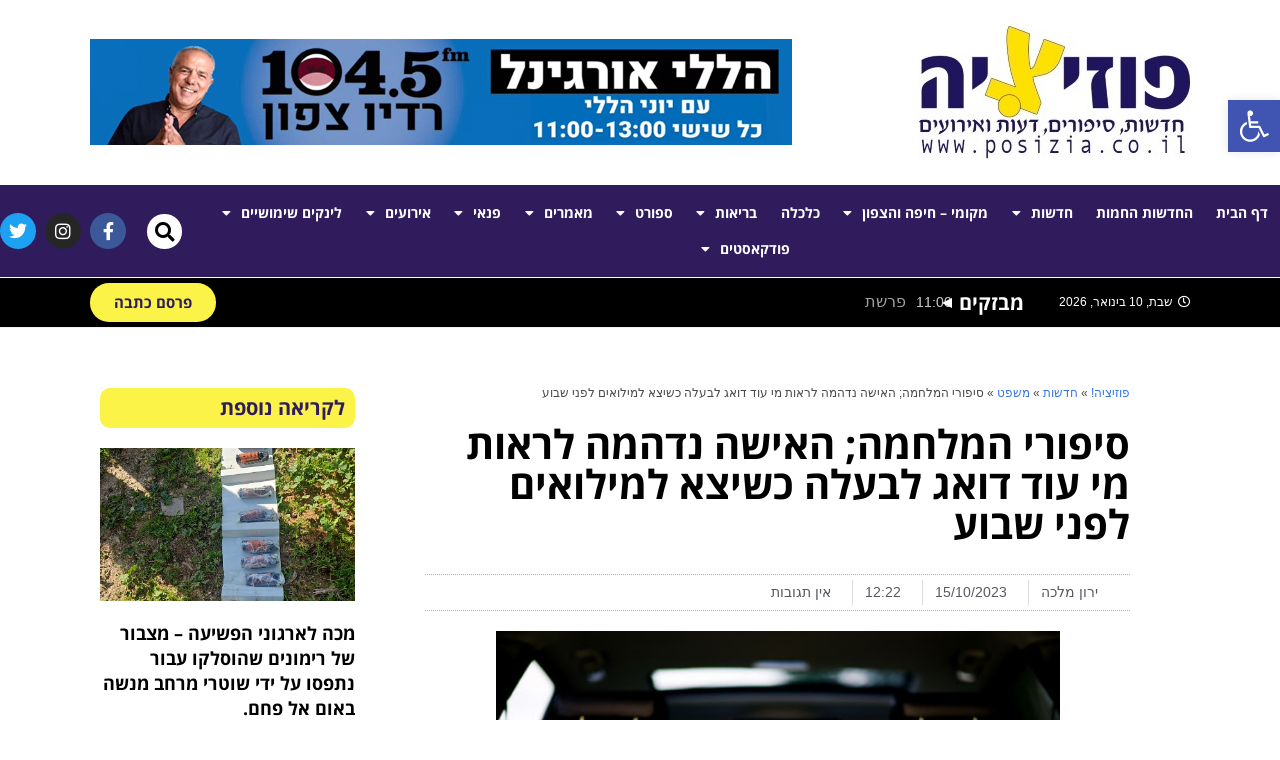

--- FILE ---
content_type: text/html; charset=UTF-8
request_url: https://www.posizia.co.il/%D7%97%D7%93%D7%A9%D7%95%D7%AA/%D7%9E%D7%A9%D7%A4%D7%98/%D7%A1%D7%99%D7%A4%D7%95%D7%A8%D7%99-%D7%94%D7%9E%D7%9C%D7%97%D7%9E%D7%94-%D7%94%D7%90%D7%99%D7%A9%D7%94-%D7%A0%D7%93%D7%94%D7%9E%D7%94-%D7%9C%D7%A8%D7%90%D7%95%D7%AA-%D7%9E%D7%99-%D7%A2%D7%95%D7%93/
body_size: 33825
content:
<!DOCTYPE html>
<html class="html" dir="rtl" lang="he-IL">
<head><style>img.lazy{min-height:1px}</style><link href="https://www.posizia.co.il/wp-content/plugins/w3-total-cache/pub/js/lazyload.min.js" as="script">
	<meta charset="UTF-8">
	<link rel="profile" href="https://gmpg.org/xfn/11">

	<meta name='robots' content='index, follow, max-image-preview:large, max-snippet:-1, max-video-preview:-1' />
<link rel="pingback" href="https://www.posizia.co.il/xmlrpc.php">
<meta name="viewport" content="width=device-width, initial-scale=1">
	<!-- This site is optimized with the Yoast SEO plugin v24.3 - https://yoast.com/wordpress/plugins/seo/ -->
	<title>סיפורי המלחמה; האישה נדהמה לראות מי עוד דואג לבעלה כשיצא למילואים לפני שבוע &#8211; פוזיציה!</title>
	<meta name="description" content="פוזיציה! &#8211; סיפורי המלחמה; האישה נדהמה לראות מי עוד דואג לבעלה כשיצא למילואים לפני שבוע" />
	<link rel="canonical" href="https://www.posizia.co.il/חדשות/משפט/סיפורי-המלחמה-האישה-נדהמה-לראות-מי-עוד/" />
	<meta property="og:locale" content="he_IL" />
	<meta property="og:type" content="article" />
	<meta property="og:title" content="סיפורי המלחמה; האישה נדהמה לראות מי עוד דואג לבעלה כשיצא למילואים לפני שבוע &#8211; פוזיציה!" />
	<meta property="og:description" content="פוזיציה! &#8211; סיפורי המלחמה; האישה נדהמה לראות מי עוד דואג לבעלה כשיצא למילואים לפני שבוע" />
	<meta property="og:url" content="https://www.posizia.co.il/חדשות/משפט/סיפורי-המלחמה-האישה-נדהמה-לראות-מי-עוד/" />
	<meta property="og:site_name" content="פוזיציה!" />
	<meta property="article:publisher" content="https://www.facebook.com/posizianews/" />
	<meta property="article:published_time" content="2023-10-15T09:22:32+00:00" />
	<meta property="article:modified_time" content="2023-10-15T09:23:04+00:00" />
	<meta property="og:image" content="https://www.posizia.co.il/wp-content/uploads/2023/10/תיק-ברכב.jpg" />
	<meta property="og:image:width" content="500" />
	<meta property="og:image:height" content="333" />
	<meta property="og:image:type" content="image/jpeg" />
	<meta name="author" content="ירון מלכה" />
	<meta name="twitter:card" content="summary_large_image" />
	<meta name="twitter:creator" content="@Posizia2" />
	<meta name="twitter:site" content="@Posizia2" />
	<meta name="twitter:label1" content="נכתב על יד" />
	<meta name="twitter:data1" content="ירון מלכה" />
	<meta name="twitter:label2" content="זמן קריאה מוערך" />
	<meta name="twitter:data2" content="2 דקות" />
	<script type="application/ld+json" class="yoast-schema-graph">{"@context":"https://schema.org","@graph":[{"@type":"Article","@id":"https://www.posizia.co.il/%d7%97%d7%93%d7%a9%d7%95%d7%aa/%d7%9e%d7%a9%d7%a4%d7%98/%d7%a1%d7%99%d7%a4%d7%95%d7%a8%d7%99-%d7%94%d7%9e%d7%9c%d7%97%d7%9e%d7%94-%d7%94%d7%90%d7%99%d7%a9%d7%94-%d7%a0%d7%93%d7%94%d7%9e%d7%94-%d7%9c%d7%a8%d7%90%d7%95%d7%aa-%d7%9e%d7%99-%d7%a2%d7%95%d7%93/#article","isPartOf":{"@id":"https://www.posizia.co.il/%d7%97%d7%93%d7%a9%d7%95%d7%aa/%d7%9e%d7%a9%d7%a4%d7%98/%d7%a1%d7%99%d7%a4%d7%95%d7%a8%d7%99-%d7%94%d7%9e%d7%9c%d7%97%d7%9e%d7%94-%d7%94%d7%90%d7%99%d7%a9%d7%94-%d7%a0%d7%93%d7%94%d7%9e%d7%94-%d7%9c%d7%a8%d7%90%d7%95%d7%aa-%d7%9e%d7%99-%d7%a2%d7%95%d7%93/"},"author":{"name":"ירון מלכה","@id":"https://www.posizia.co.il/#/schema/person/52434c850194542c94669bec4f6d8168"},"headline":"סיפורי המלחמה; האישה נדהמה לראות מי עוד דואג לבעלה כשיצא למילואים לפני שבוע","datePublished":"2023-10-15T09:22:32+00:00","dateModified":"2023-10-15T09:23:04+00:00","mainEntityOfPage":{"@id":"https://www.posizia.co.il/%d7%97%d7%93%d7%a9%d7%95%d7%aa/%d7%9e%d7%a9%d7%a4%d7%98/%d7%a1%d7%99%d7%a4%d7%95%d7%a8%d7%99-%d7%94%d7%9e%d7%9c%d7%97%d7%9e%d7%94-%d7%94%d7%90%d7%99%d7%a9%d7%94-%d7%a0%d7%93%d7%94%d7%9e%d7%94-%d7%9c%d7%a8%d7%90%d7%95%d7%aa-%d7%9e%d7%99-%d7%a2%d7%95%d7%93/"},"wordCount":0,"commentCount":0,"publisher":{"@id":"https://www.posizia.co.il/#organization"},"image":{"@id":"https://www.posizia.co.il/%d7%97%d7%93%d7%a9%d7%95%d7%aa/%d7%9e%d7%a9%d7%a4%d7%98/%d7%a1%d7%99%d7%a4%d7%95%d7%a8%d7%99-%d7%94%d7%9e%d7%9c%d7%97%d7%9e%d7%94-%d7%94%d7%90%d7%99%d7%a9%d7%94-%d7%a0%d7%93%d7%94%d7%9e%d7%94-%d7%9c%d7%a8%d7%90%d7%95%d7%aa-%d7%9e%d7%99-%d7%a2%d7%95%d7%93/#primaryimage"},"thumbnailUrl":"https://www.posizia.co.il/wp-content/uploads/2023/10/תיק-ברכב.jpg","articleSection":["חדשות","משפט"],"inLanguage":"he-IL","potentialAction":[{"@type":"CommentAction","name":"Comment","target":["https://www.posizia.co.il/%d7%97%d7%93%d7%a9%d7%95%d7%aa/%d7%9e%d7%a9%d7%a4%d7%98/%d7%a1%d7%99%d7%a4%d7%95%d7%a8%d7%99-%d7%94%d7%9e%d7%9c%d7%97%d7%9e%d7%94-%d7%94%d7%90%d7%99%d7%a9%d7%94-%d7%a0%d7%93%d7%94%d7%9e%d7%94-%d7%9c%d7%a8%d7%90%d7%95%d7%aa-%d7%9e%d7%99-%d7%a2%d7%95%d7%93/#respond"]}]},{"@type":"WebPage","@id":"https://www.posizia.co.il/%d7%97%d7%93%d7%a9%d7%95%d7%aa/%d7%9e%d7%a9%d7%a4%d7%98/%d7%a1%d7%99%d7%a4%d7%95%d7%a8%d7%99-%d7%94%d7%9e%d7%9c%d7%97%d7%9e%d7%94-%d7%94%d7%90%d7%99%d7%a9%d7%94-%d7%a0%d7%93%d7%94%d7%9e%d7%94-%d7%9c%d7%a8%d7%90%d7%95%d7%aa-%d7%9e%d7%99-%d7%a2%d7%95%d7%93/","url":"https://www.posizia.co.il/%d7%97%d7%93%d7%a9%d7%95%d7%aa/%d7%9e%d7%a9%d7%a4%d7%98/%d7%a1%d7%99%d7%a4%d7%95%d7%a8%d7%99-%d7%94%d7%9e%d7%9c%d7%97%d7%9e%d7%94-%d7%94%d7%90%d7%99%d7%a9%d7%94-%d7%a0%d7%93%d7%94%d7%9e%d7%94-%d7%9c%d7%a8%d7%90%d7%95%d7%aa-%d7%9e%d7%99-%d7%a2%d7%95%d7%93/","name":"סיפורי המלחמה; האישה נדהמה לראות מי עוד דואג לבעלה כשיצא למילואים לפני שבוע &#8211; פוזיציה!","isPartOf":{"@id":"https://www.posizia.co.il/#website"},"primaryImageOfPage":{"@id":"https://www.posizia.co.il/%d7%97%d7%93%d7%a9%d7%95%d7%aa/%d7%9e%d7%a9%d7%a4%d7%98/%d7%a1%d7%99%d7%a4%d7%95%d7%a8%d7%99-%d7%94%d7%9e%d7%9c%d7%97%d7%9e%d7%94-%d7%94%d7%90%d7%99%d7%a9%d7%94-%d7%a0%d7%93%d7%94%d7%9e%d7%94-%d7%9c%d7%a8%d7%90%d7%95%d7%aa-%d7%9e%d7%99-%d7%a2%d7%95%d7%93/#primaryimage"},"image":{"@id":"https://www.posizia.co.il/%d7%97%d7%93%d7%a9%d7%95%d7%aa/%d7%9e%d7%a9%d7%a4%d7%98/%d7%a1%d7%99%d7%a4%d7%95%d7%a8%d7%99-%d7%94%d7%9e%d7%9c%d7%97%d7%9e%d7%94-%d7%94%d7%90%d7%99%d7%a9%d7%94-%d7%a0%d7%93%d7%94%d7%9e%d7%94-%d7%9c%d7%a8%d7%90%d7%95%d7%aa-%d7%9e%d7%99-%d7%a2%d7%95%d7%93/#primaryimage"},"thumbnailUrl":"https://www.posizia.co.il/wp-content/uploads/2023/10/תיק-ברכב.jpg","datePublished":"2023-10-15T09:22:32+00:00","dateModified":"2023-10-15T09:23:04+00:00","description":"פוזיציה! &#8211; סיפורי המלחמה; האישה נדהמה לראות מי עוד דואג לבעלה כשיצא למילואים לפני שבוע","breadcrumb":{"@id":"https://www.posizia.co.il/%d7%97%d7%93%d7%a9%d7%95%d7%aa/%d7%9e%d7%a9%d7%a4%d7%98/%d7%a1%d7%99%d7%a4%d7%95%d7%a8%d7%99-%d7%94%d7%9e%d7%9c%d7%97%d7%9e%d7%94-%d7%94%d7%90%d7%99%d7%a9%d7%94-%d7%a0%d7%93%d7%94%d7%9e%d7%94-%d7%9c%d7%a8%d7%90%d7%95%d7%aa-%d7%9e%d7%99-%d7%a2%d7%95%d7%93/#breadcrumb"},"inLanguage":"he-IL","potentialAction":[{"@type":"ReadAction","target":["https://www.posizia.co.il/%d7%97%d7%93%d7%a9%d7%95%d7%aa/%d7%9e%d7%a9%d7%a4%d7%98/%d7%a1%d7%99%d7%a4%d7%95%d7%a8%d7%99-%d7%94%d7%9e%d7%9c%d7%97%d7%9e%d7%94-%d7%94%d7%90%d7%99%d7%a9%d7%94-%d7%a0%d7%93%d7%94%d7%9e%d7%94-%d7%9c%d7%a8%d7%90%d7%95%d7%aa-%d7%9e%d7%99-%d7%a2%d7%95%d7%93/"]}]},{"@type":"ImageObject","inLanguage":"he-IL","@id":"https://www.posizia.co.il/%d7%97%d7%93%d7%a9%d7%95%d7%aa/%d7%9e%d7%a9%d7%a4%d7%98/%d7%a1%d7%99%d7%a4%d7%95%d7%a8%d7%99-%d7%94%d7%9e%d7%9c%d7%97%d7%9e%d7%94-%d7%94%d7%90%d7%99%d7%a9%d7%94-%d7%a0%d7%93%d7%94%d7%9e%d7%94-%d7%9c%d7%a8%d7%90%d7%95%d7%aa-%d7%9e%d7%99-%d7%a2%d7%95%d7%93/#primaryimage","url":"https://www.posizia.co.il/wp-content/uploads/2023/10/תיק-ברכב.jpg","contentUrl":"https://www.posizia.co.il/wp-content/uploads/2023/10/תיק-ברכב.jpg","width":500,"height":333,"caption":"תיק במכונית"},{"@type":"BreadcrumbList","@id":"https://www.posizia.co.il/%d7%97%d7%93%d7%a9%d7%95%d7%aa/%d7%9e%d7%a9%d7%a4%d7%98/%d7%a1%d7%99%d7%a4%d7%95%d7%a8%d7%99-%d7%94%d7%9e%d7%9c%d7%97%d7%9e%d7%94-%d7%94%d7%90%d7%99%d7%a9%d7%94-%d7%a0%d7%93%d7%94%d7%9e%d7%94-%d7%9c%d7%a8%d7%90%d7%95%d7%aa-%d7%9e%d7%99-%d7%a2%d7%95%d7%93/#breadcrumb","itemListElement":[{"@type":"ListItem","position":1,"name":"פוזיציה!","item":"https://www.posizia.co.il/"},{"@type":"ListItem","position":2,"name":"חדשות","item":"https://www.posizia.co.il/category/%d7%97%d7%93%d7%a9%d7%95%d7%aa/"},{"@type":"ListItem","position":3,"name":"משפט","item":"https://www.posizia.co.il/category/%d7%97%d7%93%d7%a9%d7%95%d7%aa/%d7%9e%d7%a9%d7%a4%d7%98/"},{"@type":"ListItem","position":4,"name":"סיפורי המלחמה; האישה נדהמה לראות מי עוד דואג לבעלה כשיצא למילואים לפני שבוע"}]},{"@type":"WebSite","@id":"https://www.posizia.co.il/#website","url":"https://www.posizia.co.il/","name":"פוזיציה!","description":"פוזיציה! | חדשות, סיפורים, דעות ואירועים","publisher":{"@id":"https://www.posizia.co.il/#organization"},"potentialAction":[{"@type":"SearchAction","target":{"@type":"EntryPoint","urlTemplate":"https://www.posizia.co.il/?s={search_term_string}"},"query-input":{"@type":"PropertyValueSpecification","valueRequired":true,"valueName":"search_term_string"}}],"inLanguage":"he-IL"},{"@type":"Organization","@id":"https://www.posizia.co.il/#organization","name":"פוזיציה! חדשות","url":"https://www.posizia.co.il/","logo":{"@type":"ImageObject","inLanguage":"he-IL","@id":"https://www.posizia.co.il/#/schema/logo/image/","url":"https://www.posizia.co.il/wp-content/uploads/2019/02/logo-posizia.jpg","contentUrl":"https://www.posizia.co.il/wp-content/uploads/2019/02/logo-posizia.jpg","width":272,"height":136,"caption":"פוזיציה! חדשות"},"image":{"@id":"https://www.posizia.co.il/#/schema/logo/image/"},"sameAs":["https://www.facebook.com/posizianews/","https://x.com/Posizia2","https://instagram.com/posizia.news"]},{"@type":"Person","@id":"https://www.posizia.co.il/#/schema/person/52434c850194542c94669bec4f6d8168","name":"ירון מלכה","image":{"@type":"ImageObject","inLanguage":"he-IL","@id":"https://www.posizia.co.il/#/schema/person/image/","url":"https://secure.gravatar.com/avatar/b6416ff66c0a5e5ed0b3a8a16bc500d4?s=96&d=blank&r=g","contentUrl":"https://secure.gravatar.com/avatar/b6416ff66c0a5e5ed0b3a8a16bc500d4?s=96&d=blank&r=g","caption":"ירון מלכה"},"url":"https://www.posizia.co.il/author/multinet1997gmailcom/"}]}</script>
	<!-- / Yoast SEO plugin. -->


<link rel="alternate" type="application/rss+xml" title="פוזיציה! &laquo; פיד‏" href="https://www.posizia.co.il/feed/" />
<link rel="alternate" type="application/rss+xml" title="פוזיציה! &laquo; פיד תגובות‏" href="https://www.posizia.co.il/comments/feed/" />
<link rel="alternate" type="application/rss+xml" title="פוזיציה! &laquo; פיד תגובות של סיפורי המלחמה; האישה נדהמה לראות מי עוד דואג לבעלה כשיצא למילואים לפני שבוע" href="https://www.posizia.co.il/%d7%97%d7%93%d7%a9%d7%95%d7%aa/%d7%9e%d7%a9%d7%a4%d7%98/%d7%a1%d7%99%d7%a4%d7%95%d7%a8%d7%99-%d7%94%d7%9e%d7%9c%d7%97%d7%9e%d7%94-%d7%94%d7%90%d7%99%d7%a9%d7%94-%d7%a0%d7%93%d7%94%d7%9e%d7%94-%d7%9c%d7%a8%d7%90%d7%95%d7%aa-%d7%9e%d7%99-%d7%a2%d7%95%d7%93/feed/" />
<link rel='stylesheet' id='wp-block-library-rtl-css' href='https://www.posizia.co.il/wp-includes/css/dist/block-library/style-rtl.min.css?ver=6.5.4' media='all' />
<style id='wp-block-library-theme-inline-css'>
.wp-block-audio figcaption{color:#555;font-size:13px;text-align:center}.is-dark-theme .wp-block-audio figcaption{color:#ffffffa6}.wp-block-audio{margin:0 0 1em}.wp-block-code{border:1px solid #ccc;border-radius:4px;font-family:Menlo,Consolas,monaco,monospace;padding:.8em 1em}.wp-block-embed figcaption{color:#555;font-size:13px;text-align:center}.is-dark-theme .wp-block-embed figcaption{color:#ffffffa6}.wp-block-embed{margin:0 0 1em}.blocks-gallery-caption{color:#555;font-size:13px;text-align:center}.is-dark-theme .blocks-gallery-caption{color:#ffffffa6}.wp-block-image figcaption{color:#555;font-size:13px;text-align:center}.is-dark-theme .wp-block-image figcaption{color:#ffffffa6}.wp-block-image{margin:0 0 1em}.wp-block-pullquote{border-bottom:4px solid;border-top:4px solid;color:currentColor;margin-bottom:1.75em}.wp-block-pullquote cite,.wp-block-pullquote footer,.wp-block-pullquote__citation{color:currentColor;font-size:.8125em;font-style:normal;text-transform:uppercase}.wp-block-quote{border-left:.25em solid;margin:0 0 1.75em;padding-left:1em}.wp-block-quote cite,.wp-block-quote footer{color:currentColor;font-size:.8125em;font-style:normal;position:relative}.wp-block-quote.has-text-align-right{border-left:none;border-right:.25em solid;padding-left:0;padding-right:1em}.wp-block-quote.has-text-align-center{border:none;padding-left:0}.wp-block-quote.is-large,.wp-block-quote.is-style-large,.wp-block-quote.is-style-plain{border:none}.wp-block-search .wp-block-search__label{font-weight:700}.wp-block-search__button{border:1px solid #ccc;padding:.375em .625em}:where(.wp-block-group.has-background){padding:1.25em 2.375em}.wp-block-separator.has-css-opacity{opacity:.4}.wp-block-separator{border:none;border-bottom:2px solid;margin-left:auto;margin-right:auto}.wp-block-separator.has-alpha-channel-opacity{opacity:1}.wp-block-separator:not(.is-style-wide):not(.is-style-dots){width:100px}.wp-block-separator.has-background:not(.is-style-dots){border-bottom:none;height:1px}.wp-block-separator.has-background:not(.is-style-wide):not(.is-style-dots){height:2px}.wp-block-table{margin:0 0 1em}.wp-block-table td,.wp-block-table th{word-break:normal}.wp-block-table figcaption{color:#555;font-size:13px;text-align:center}.is-dark-theme .wp-block-table figcaption{color:#ffffffa6}.wp-block-video figcaption{color:#555;font-size:13px;text-align:center}.is-dark-theme .wp-block-video figcaption{color:#ffffffa6}.wp-block-video{margin:0 0 1em}.wp-block-template-part.has-background{margin-bottom:0;margin-top:0;padding:1.25em 2.375em}
</style>
<style id='classic-theme-styles-inline-css'>
/*! This file is auto-generated */
.wp-block-button__link{color:#fff;background-color:#32373c;border-radius:9999px;box-shadow:none;text-decoration:none;padding:calc(.667em + 2px) calc(1.333em + 2px);font-size:1.125em}.wp-block-file__button{background:#32373c;color:#fff;text-decoration:none}
</style>
<style id='global-styles-inline-css'>
body{--wp--preset--color--black: #000000;--wp--preset--color--cyan-bluish-gray: #abb8c3;--wp--preset--color--white: #ffffff;--wp--preset--color--pale-pink: #f78da7;--wp--preset--color--vivid-red: #cf2e2e;--wp--preset--color--luminous-vivid-orange: #ff6900;--wp--preset--color--luminous-vivid-amber: #fcb900;--wp--preset--color--light-green-cyan: #7bdcb5;--wp--preset--color--vivid-green-cyan: #00d084;--wp--preset--color--pale-cyan-blue: #8ed1fc;--wp--preset--color--vivid-cyan-blue: #0693e3;--wp--preset--color--vivid-purple: #9b51e0;--wp--preset--gradient--vivid-cyan-blue-to-vivid-purple: linear-gradient(135deg,rgba(6,147,227,1) 0%,rgb(155,81,224) 100%);--wp--preset--gradient--light-green-cyan-to-vivid-green-cyan: linear-gradient(135deg,rgb(122,220,180) 0%,rgb(0,208,130) 100%);--wp--preset--gradient--luminous-vivid-amber-to-luminous-vivid-orange: linear-gradient(135deg,rgba(252,185,0,1) 0%,rgba(255,105,0,1) 100%);--wp--preset--gradient--luminous-vivid-orange-to-vivid-red: linear-gradient(135deg,rgba(255,105,0,1) 0%,rgb(207,46,46) 100%);--wp--preset--gradient--very-light-gray-to-cyan-bluish-gray: linear-gradient(135deg,rgb(238,238,238) 0%,rgb(169,184,195) 100%);--wp--preset--gradient--cool-to-warm-spectrum: linear-gradient(135deg,rgb(74,234,220) 0%,rgb(151,120,209) 20%,rgb(207,42,186) 40%,rgb(238,44,130) 60%,rgb(251,105,98) 80%,rgb(254,248,76) 100%);--wp--preset--gradient--blush-light-purple: linear-gradient(135deg,rgb(255,206,236) 0%,rgb(152,150,240) 100%);--wp--preset--gradient--blush-bordeaux: linear-gradient(135deg,rgb(254,205,165) 0%,rgb(254,45,45) 50%,rgb(107,0,62) 100%);--wp--preset--gradient--luminous-dusk: linear-gradient(135deg,rgb(255,203,112) 0%,rgb(199,81,192) 50%,rgb(65,88,208) 100%);--wp--preset--gradient--pale-ocean: linear-gradient(135deg,rgb(255,245,203) 0%,rgb(182,227,212) 50%,rgb(51,167,181) 100%);--wp--preset--gradient--electric-grass: linear-gradient(135deg,rgb(202,248,128) 0%,rgb(113,206,126) 100%);--wp--preset--gradient--midnight: linear-gradient(135deg,rgb(2,3,129) 0%,rgb(40,116,252) 100%);--wp--preset--font-size--small: 13px;--wp--preset--font-size--medium: 20px;--wp--preset--font-size--large: 36px;--wp--preset--font-size--x-large: 42px;--wp--preset--spacing--20: 0.44rem;--wp--preset--spacing--30: 0.67rem;--wp--preset--spacing--40: 1rem;--wp--preset--spacing--50: 1.5rem;--wp--preset--spacing--60: 2.25rem;--wp--preset--spacing--70: 3.38rem;--wp--preset--spacing--80: 5.06rem;--wp--preset--shadow--natural: 6px 6px 9px rgba(0, 0, 0, 0.2);--wp--preset--shadow--deep: 12px 12px 50px rgba(0, 0, 0, 0.4);--wp--preset--shadow--sharp: 6px 6px 0px rgba(0, 0, 0, 0.2);--wp--preset--shadow--outlined: 6px 6px 0px -3px rgba(255, 255, 255, 1), 6px 6px rgba(0, 0, 0, 1);--wp--preset--shadow--crisp: 6px 6px 0px rgba(0, 0, 0, 1);}:where(.is-layout-flex){gap: 0.5em;}:where(.is-layout-grid){gap: 0.5em;}body .is-layout-flex{display: flex;}body .is-layout-flex{flex-wrap: wrap;align-items: center;}body .is-layout-flex > *{margin: 0;}body .is-layout-grid{display: grid;}body .is-layout-grid > *{margin: 0;}:where(.wp-block-columns.is-layout-flex){gap: 2em;}:where(.wp-block-columns.is-layout-grid){gap: 2em;}:where(.wp-block-post-template.is-layout-flex){gap: 1.25em;}:where(.wp-block-post-template.is-layout-grid){gap: 1.25em;}.has-black-color{color: var(--wp--preset--color--black) !important;}.has-cyan-bluish-gray-color{color: var(--wp--preset--color--cyan-bluish-gray) !important;}.has-white-color{color: var(--wp--preset--color--white) !important;}.has-pale-pink-color{color: var(--wp--preset--color--pale-pink) !important;}.has-vivid-red-color{color: var(--wp--preset--color--vivid-red) !important;}.has-luminous-vivid-orange-color{color: var(--wp--preset--color--luminous-vivid-orange) !important;}.has-luminous-vivid-amber-color{color: var(--wp--preset--color--luminous-vivid-amber) !important;}.has-light-green-cyan-color{color: var(--wp--preset--color--light-green-cyan) !important;}.has-vivid-green-cyan-color{color: var(--wp--preset--color--vivid-green-cyan) !important;}.has-pale-cyan-blue-color{color: var(--wp--preset--color--pale-cyan-blue) !important;}.has-vivid-cyan-blue-color{color: var(--wp--preset--color--vivid-cyan-blue) !important;}.has-vivid-purple-color{color: var(--wp--preset--color--vivid-purple) !important;}.has-black-background-color{background-color: var(--wp--preset--color--black) !important;}.has-cyan-bluish-gray-background-color{background-color: var(--wp--preset--color--cyan-bluish-gray) !important;}.has-white-background-color{background-color: var(--wp--preset--color--white) !important;}.has-pale-pink-background-color{background-color: var(--wp--preset--color--pale-pink) !important;}.has-vivid-red-background-color{background-color: var(--wp--preset--color--vivid-red) !important;}.has-luminous-vivid-orange-background-color{background-color: var(--wp--preset--color--luminous-vivid-orange) !important;}.has-luminous-vivid-amber-background-color{background-color: var(--wp--preset--color--luminous-vivid-amber) !important;}.has-light-green-cyan-background-color{background-color: var(--wp--preset--color--light-green-cyan) !important;}.has-vivid-green-cyan-background-color{background-color: var(--wp--preset--color--vivid-green-cyan) !important;}.has-pale-cyan-blue-background-color{background-color: var(--wp--preset--color--pale-cyan-blue) !important;}.has-vivid-cyan-blue-background-color{background-color: var(--wp--preset--color--vivid-cyan-blue) !important;}.has-vivid-purple-background-color{background-color: var(--wp--preset--color--vivid-purple) !important;}.has-black-border-color{border-color: var(--wp--preset--color--black) !important;}.has-cyan-bluish-gray-border-color{border-color: var(--wp--preset--color--cyan-bluish-gray) !important;}.has-white-border-color{border-color: var(--wp--preset--color--white) !important;}.has-pale-pink-border-color{border-color: var(--wp--preset--color--pale-pink) !important;}.has-vivid-red-border-color{border-color: var(--wp--preset--color--vivid-red) !important;}.has-luminous-vivid-orange-border-color{border-color: var(--wp--preset--color--luminous-vivid-orange) !important;}.has-luminous-vivid-amber-border-color{border-color: var(--wp--preset--color--luminous-vivid-amber) !important;}.has-light-green-cyan-border-color{border-color: var(--wp--preset--color--light-green-cyan) !important;}.has-vivid-green-cyan-border-color{border-color: var(--wp--preset--color--vivid-green-cyan) !important;}.has-pale-cyan-blue-border-color{border-color: var(--wp--preset--color--pale-cyan-blue) !important;}.has-vivid-cyan-blue-border-color{border-color: var(--wp--preset--color--vivid-cyan-blue) !important;}.has-vivid-purple-border-color{border-color: var(--wp--preset--color--vivid-purple) !important;}.has-vivid-cyan-blue-to-vivid-purple-gradient-background{background: var(--wp--preset--gradient--vivid-cyan-blue-to-vivid-purple) !important;}.has-light-green-cyan-to-vivid-green-cyan-gradient-background{background: var(--wp--preset--gradient--light-green-cyan-to-vivid-green-cyan) !important;}.has-luminous-vivid-amber-to-luminous-vivid-orange-gradient-background{background: var(--wp--preset--gradient--luminous-vivid-amber-to-luminous-vivid-orange) !important;}.has-luminous-vivid-orange-to-vivid-red-gradient-background{background: var(--wp--preset--gradient--luminous-vivid-orange-to-vivid-red) !important;}.has-very-light-gray-to-cyan-bluish-gray-gradient-background{background: var(--wp--preset--gradient--very-light-gray-to-cyan-bluish-gray) !important;}.has-cool-to-warm-spectrum-gradient-background{background: var(--wp--preset--gradient--cool-to-warm-spectrum) !important;}.has-blush-light-purple-gradient-background{background: var(--wp--preset--gradient--blush-light-purple) !important;}.has-blush-bordeaux-gradient-background{background: var(--wp--preset--gradient--blush-bordeaux) !important;}.has-luminous-dusk-gradient-background{background: var(--wp--preset--gradient--luminous-dusk) !important;}.has-pale-ocean-gradient-background{background: var(--wp--preset--gradient--pale-ocean) !important;}.has-electric-grass-gradient-background{background: var(--wp--preset--gradient--electric-grass) !important;}.has-midnight-gradient-background{background: var(--wp--preset--gradient--midnight) !important;}.has-small-font-size{font-size: var(--wp--preset--font-size--small) !important;}.has-medium-font-size{font-size: var(--wp--preset--font-size--medium) !important;}.has-large-font-size{font-size: var(--wp--preset--font-size--large) !important;}.has-x-large-font-size{font-size: var(--wp--preset--font-size--x-large) !important;}
.wp-block-navigation a:where(:not(.wp-element-button)){color: inherit;}
:where(.wp-block-post-template.is-layout-flex){gap: 1.25em;}:where(.wp-block-post-template.is-layout-grid){gap: 1.25em;}
:where(.wp-block-columns.is-layout-flex){gap: 2em;}:where(.wp-block-columns.is-layout-grid){gap: 2em;}
.wp-block-pullquote{font-size: 1.5em;line-height: 1.6;}
</style>
<link rel='stylesheet' id='ap-front-styles-css' href='https://www.posizia.co.il/wp-content/plugins/accesspress-anonymous-post/css/frontend-style.css?ver=2.8.2' media='all' />
<link rel='stylesheet' id='ppress-frontend-css' href='https://www.posizia.co.il/wp-content/plugins/wp-user-avatar/assets/css/frontend.min.css?ver=4.15.21' media='all' />
<link rel='stylesheet' id='ppress-flatpickr-css' href='https://www.posizia.co.il/wp-content/plugins/wp-user-avatar/assets/flatpickr/flatpickr.min.css?ver=4.15.21' media='all' />
<link rel='stylesheet' id='ppress-select2-css' href='https://www.posizia.co.il/wp-content/plugins/wp-user-avatar/assets/select2/select2.min.css?ver=6.5.4' media='all' />
<link rel='stylesheet' id='oceanwp-style-css' href='https://www.posizia.co.il/wp-content/themes/oceanwp/assets/css/style.min.css?ver=1.0' media='all' />
<link rel='stylesheet' id='child-style-css' href='https://www.posizia.co.il/wp-content/themes/oceanwp-child-theme-master/style.css?ver=6.5.4' media='all' />
<link rel='stylesheet' id='font-awesome-css' href='https://www.posizia.co.il/wp-content/themes/oceanwp/assets/fonts/fontawesome/css/all.min.css?ver=6.4.2' media='all' />
<link rel='stylesheet' id='simple-line-icons-css' href='https://www.posizia.co.il/wp-content/themes/oceanwp/assets/css/third/simple-line-icons.min.css?ver=2.4.0' media='all' />
<link rel='stylesheet' id='elementor-frontend-css' href='https://www.posizia.co.il/wp-content/plugins/elementor/assets/css/frontend-rtl.min.css?ver=3.26.0' media='all' />
<link rel='stylesheet' id='widget-image-css' href='https://www.posizia.co.il/wp-content/plugins/elementor/assets/css/widget-image-rtl.min.css?ver=3.26.0' media='all' />
<link rel='stylesheet' id='widget-nav-menu-css' href='https://www.posizia.co.il/wp-content/plugins/elementor-pro/assets/css/widget-nav-menu-rtl.min.css?ver=3.26.0' media='all' />
<link rel='stylesheet' id='widget-search-form-css' href='https://www.posizia.co.il/wp-content/plugins/elementor-pro/assets/css/widget-search-form-rtl.min.css?ver=3.26.0' media='all' />
<link rel='stylesheet' id='elementor-icons-shared-0-css' href='https://www.posizia.co.il/wp-content/plugins/elementor/assets/lib/font-awesome/css/fontawesome.min.css?ver=5.15.3' media='all' />
<link rel='stylesheet' id='elementor-icons-fa-solid-css' href='https://www.posizia.co.il/wp-content/plugins/elementor/assets/lib/font-awesome/css/solid.min.css?ver=5.15.3' media='all' />
<link rel='stylesheet' id='widget-social-icons-css' href='https://www.posizia.co.il/wp-content/plugins/elementor/assets/css/widget-social-icons-rtl.min.css?ver=3.26.0' media='all' />
<link rel='stylesheet' id='e-apple-webkit-css' href='https://www.posizia.co.il/wp-content/plugins/elementor/assets/css/conditionals/apple-webkit.min.css?ver=3.26.0' media='all' />
<link rel='stylesheet' id='widget-heading-css' href='https://www.posizia.co.il/wp-content/plugins/elementor/assets/css/widget-heading-rtl.min.css?ver=3.26.0' media='all' />
<link rel='stylesheet' id='widget-text-editor-css' href='https://www.posizia.co.il/wp-content/plugins/elementor/assets/css/widget-text-editor-rtl.min.css?ver=3.26.0' media='all' />
<link rel='stylesheet' id='widget-divider-css' href='https://www.posizia.co.il/wp-content/plugins/elementor/assets/css/widget-divider-rtl.min.css?ver=3.26.0' media='all' />
<link rel='stylesheet' id='widget-posts-css' href='https://www.posizia.co.il/wp-content/plugins/elementor-pro/assets/css/widget-posts-rtl.min.css?ver=3.26.0' media='all' />
<link rel='stylesheet' id='widget-breadcrumbs-css' href='https://www.posizia.co.il/wp-content/plugins/elementor-pro/assets/css/widget-breadcrumbs-rtl.min.css?ver=3.26.0' media='all' />
<link rel='stylesheet' id='widget-post-info-css' href='https://www.posizia.co.il/wp-content/plugins/elementor-pro/assets/css/widget-post-info-rtl.min.css?ver=3.26.0' media='all' />
<link rel='stylesheet' id='widget-icon-list-css' href='https://www.posizia.co.il/wp-content/plugins/elementor/assets/css/widget-icon-list-rtl.min.css?ver=3.26.0' media='all' />
<link rel='stylesheet' id='elementor-icons-fa-regular-css' href='https://www.posizia.co.il/wp-content/plugins/elementor/assets/lib/font-awesome/css/regular.min.css?ver=5.15.3' media='all' />
<link rel='stylesheet' id='widget-share-buttons-css' href='https://www.posizia.co.il/wp-content/plugins/elementor-pro/assets/css/widget-share-buttons-rtl.min.css?ver=3.26.0' media='all' />
<link rel='stylesheet' id='elementor-icons-fa-brands-css' href='https://www.posizia.co.il/wp-content/plugins/elementor/assets/lib/font-awesome/css/brands.min.css?ver=5.15.3' media='all' />
<link rel='stylesheet' id='widget-author-box-css' href='https://www.posizia.co.il/wp-content/plugins/elementor-pro/assets/css/widget-author-box-rtl.min.css?ver=3.26.0' media='all' />
<link rel='stylesheet' id='widget-post-navigation-css' href='https://www.posizia.co.il/wp-content/plugins/elementor-pro/assets/css/widget-post-navigation-rtl.min.css?ver=3.26.0' media='all' />
<link rel='stylesheet' id='widget-social-css' href='https://www.posizia.co.il/wp-content/plugins/elementor-pro/assets/css/widget-social-rtl.min.css?ver=3.26.0' media='all' />
<link rel='stylesheet' id='swiper-css' href='https://www.posizia.co.il/wp-content/plugins/elementor/assets/lib/swiper/v8/css/swiper.min.css?ver=8.4.5' media='all' />
<link rel='stylesheet' id='e-swiper-css' href='https://www.posizia.co.il/wp-content/plugins/elementor/assets/css/conditionals/e-swiper.min.css?ver=3.26.0' media='all' />
<link rel='stylesheet' id='jet-elements-css' href='https://www.posizia.co.il/wp-content/plugins/jet-elements/assets/css/jet-elements-rtl.css?ver=2.6.18' media='all' />
<link rel='stylesheet' id='jet-elements-skin-css' href='https://www.posizia.co.il/wp-content/plugins/jet-elements/assets/css/jet-elements-skin-rtl.css?ver=2.6.18' media='all' />
<link rel='stylesheet' id='elementor-icons-css' href='https://www.posizia.co.il/wp-content/plugins/elementor/assets/lib/eicons/css/elementor-icons.min.css?ver=5.34.0' media='all' />
<link rel='stylesheet' id='elementor-post-7096-css' href='https://www.posizia.co.il/wp-content/uploads/elementor/css/post-7096.css?ver=1761746385' media='all' />
<link rel='stylesheet' id='jet-blog-css' href='https://www.posizia.co.il/wp-content/plugins/jet-blog/assets/css/jet-blog.css?ver=2.3.7.1' media='all' />
<link rel='stylesheet' id='jet-blog-rtl-css' href='https://www.posizia.co.il/wp-content/plugins/jet-blog/assets/css/jet-blog-rtl.css?ver=2.3.7.1' media='all' />
<link rel='stylesheet' id='font-awesome-5-all-css' href='https://www.posizia.co.il/wp-content/plugins/elementor/assets/lib/font-awesome/css/all.min.css?ver=3.26.0' media='all' />
<link rel='stylesheet' id='font-awesome-4-shim-css' href='https://www.posizia.co.il/wp-content/plugins/elementor/assets/lib/font-awesome/css/v4-shims.min.css?ver=3.26.0' media='all' />
<link rel='stylesheet' id='elementor-post-56-css' href='https://www.posizia.co.il/wp-content/uploads/elementor/css/post-56.css?ver=1766126326' media='all' />
<link rel='stylesheet' id='elementor-post-81-css' href='https://www.posizia.co.il/wp-content/uploads/elementor/css/post-81.css?ver=1761746287' media='all' />
<link rel='stylesheet' id='elementor-post-309-css' href='https://www.posizia.co.il/wp-content/uploads/elementor/css/post-309.css?ver=1761746393' media='all' />
<link rel='stylesheet' id='pojo-a11y-css' href='https://www.posizia.co.il/wp-content/plugins/pojo-accessibility/assets/css/style.min.css?ver=1.0.0' media='all' />
<link rel='stylesheet' id='oe-widgets-style-css' href='https://www.posizia.co.il/wp-content/plugins/ocean-extra/assets/css/widgets.css?ver=6.5.4' media='all' />
<link rel='stylesheet' id='oe-widgets-style-rtl-css' href='https://www.posizia.co.il/wp-content/plugins/ocean-extra/assets/css/rtl.css?ver=6.5.4' media='all' />
<link crossorigin="anonymous" rel='stylesheet' id='google-fonts-1-css' href='https://fonts.googleapis.com/css?family=Roboto%3A100%2C100italic%2C200%2C200italic%2C300%2C300italic%2C400%2C400italic%2C500%2C500italic%2C600%2C600italic%2C700%2C700italic%2C800%2C800italic%2C900%2C900italic&#038;display=auto&#038;subset=hebrew&#038;ver=6.5.4' media='all' />
<link rel='stylesheet' id='google-earlyaccess-2-css' href='https://fonts.googleapis.com/earlyaccess/opensanshebrew.css?ver=6.5.4' media='all' />
<link rel="preconnect" href="https://fonts.gstatic.com/" crossorigin><script src="https://www.posizia.co.il/wp-content/plugins/continuous-rss-scrolling/continuous-rss-scrolling.js?ver=6.5.4" id="continuous-rss-scrolling-js"></script>
<script src="https://www.posizia.co.il/wp-includes/js/jquery/jquery.min.js?ver=3.7.1" id="jquery-core-js"></script>
<script src="https://www.posizia.co.il/wp-includes/js/jquery/jquery-migrate.min.js?ver=3.4.1" id="jquery-migrate-js"></script>
<script src="https://www.posizia.co.il/wp-content/plugins/wp-user-avatar/assets/flatpickr/flatpickr.min.js?ver=4.15.21" id="ppress-flatpickr-js"></script>
<script src="https://www.posizia.co.il/wp-content/plugins/wp-user-avatar/assets/select2/select2.min.js?ver=4.15.21" id="ppress-select2-js"></script>
<script src="https://www.posizia.co.il/wp-content/plugins/elementor/assets/lib/font-awesome/js/v4-shims.min.js?ver=3.26.0" id="font-awesome-4-shim-js"></script>
<link rel="https://api.w.org/" href="https://www.posizia.co.il/wp-json/" /><link rel="alternate" type="application/json" href="https://www.posizia.co.il/wp-json/wp/v2/posts/22617" /><link rel="EditURI" type="application/rsd+xml" title="RSD" href="https://www.posizia.co.il/xmlrpc.php?rsd" />
<meta name="generator" content="WordPress 6.5.4" />
<link rel='shortlink' href='https://www.posizia.co.il/?p=22617' />
<link rel="alternate" type="application/json+oembed" href="https://www.posizia.co.il/wp-json/oembed/1.0/embed?url=https%3A%2F%2Fwww.posizia.co.il%2F%25d7%2597%25d7%2593%25d7%25a9%25d7%2595%25d7%25aa%2F%25d7%259e%25d7%25a9%25d7%25a4%25d7%2598%2F%25d7%25a1%25d7%2599%25d7%25a4%25d7%2595%25d7%25a8%25d7%2599-%25d7%2594%25d7%259e%25d7%259c%25d7%2597%25d7%259e%25d7%2594-%25d7%2594%25d7%2590%25d7%2599%25d7%25a9%25d7%2594-%25d7%25a0%25d7%2593%25d7%2594%25d7%259e%25d7%2594-%25d7%259c%25d7%25a8%25d7%2590%25d7%2595%25d7%25aa-%25d7%259e%25d7%2599-%25d7%25a2%25d7%2595%25d7%2593%2F" />
<link rel="alternate" type="text/xml+oembed" href="https://www.posizia.co.il/wp-json/oembed/1.0/embed?url=https%3A%2F%2Fwww.posizia.co.il%2F%25d7%2597%25d7%2593%25d7%25a9%25d7%2595%25d7%25aa%2F%25d7%259e%25d7%25a9%25d7%25a4%25d7%2598%2F%25d7%25a1%25d7%2599%25d7%25a4%25d7%2595%25d7%25a8%25d7%2599-%25d7%2594%25d7%259e%25d7%259c%25d7%2597%25d7%259e%25d7%2594-%25d7%2594%25d7%2590%25d7%2599%25d7%25a9%25d7%2594-%25d7%25a0%25d7%2593%25d7%2594%25d7%259e%25d7%2594-%25d7%259c%25d7%25a8%25d7%2590%25d7%2595%25d7%25aa-%25d7%259e%25d7%2599-%25d7%25a2%25d7%2595%25d7%2593%2F&#038;format=xml" />
<script data-ad-client="ca-pub-5602464399592150" async src="https://pagead2.googlesyndication.com/pagead/js/adsbygoogle.js"></script>

<!-- Global site tag (gtag.js) - Google Analytics -->
<script async src="https://www.googletagmanager.com/gtag/js?id=UA-180976872-1"></script>
<script>
  window.dataLayer = window.dataLayer || [];

<script async custom-element="amp-auto-ads"
        src="https://cdn.ampproject.org/v0/amp-auto-ads-0.1.js">
</script>

<script data-ad-client="ca-pub-5602464399592150" async src="https://pagead2.googlesyndication.com/pagead/js/adsbygoogle.js"></script><meta name="generator" content="Elementor 3.26.0; features: additional_custom_breakpoints, e_element_cache; settings: css_print_method-external, google_font-enabled, font_display-auto">
<style type="text/css">
#pojo-a11y-toolbar .pojo-a11y-toolbar-toggle a{ background-color: #4054b2;	color: #ffffff;}
#pojo-a11y-toolbar .pojo-a11y-toolbar-overlay, #pojo-a11y-toolbar .pojo-a11y-toolbar-overlay ul.pojo-a11y-toolbar-items.pojo-a11y-links{ border-color: #4054b2;}
body.pojo-a11y-focusable a:focus{ outline-style: solid !important;	outline-width: 1px !important;	outline-color: #FF0000 !important;}
#pojo-a11y-toolbar{ top: 100px !important;}
#pojo-a11y-toolbar .pojo-a11y-toolbar-overlay{ background-color: #ffffff;}
#pojo-a11y-toolbar .pojo-a11y-toolbar-overlay ul.pojo-a11y-toolbar-items li.pojo-a11y-toolbar-item a, #pojo-a11y-toolbar .pojo-a11y-toolbar-overlay p.pojo-a11y-toolbar-title{ color: #333333;}
#pojo-a11y-toolbar .pojo-a11y-toolbar-overlay ul.pojo-a11y-toolbar-items li.pojo-a11y-toolbar-item a.active{ background-color: #4054b2;	color: #ffffff;}
@media (max-width: 767px) { #pojo-a11y-toolbar { top: 50px !important; } }</style>			<style>
				.e-con.e-parent:nth-of-type(n+4):not(.e-lazyloaded):not(.e-no-lazyload),
				.e-con.e-parent:nth-of-type(n+4):not(.e-lazyloaded):not(.e-no-lazyload) * {
					background-image: none !important;
				}
				@media screen and (max-height: 1024px) {
					.e-con.e-parent:nth-of-type(n+3):not(.e-lazyloaded):not(.e-no-lazyload),
					.e-con.e-parent:nth-of-type(n+3):not(.e-lazyloaded):not(.e-no-lazyload) * {
						background-image: none !important;
					}
				}
				@media screen and (max-height: 640px) {
					.e-con.e-parent:nth-of-type(n+2):not(.e-lazyloaded):not(.e-no-lazyload),
					.e-con.e-parent:nth-of-type(n+2):not(.e-lazyloaded):not(.e-no-lazyload) * {
						background-image: none !important;
					}
				}
			</style>
			<link rel="amphtml" href="https://www.posizia.co.il/%D7%97%D7%93%D7%A9%D7%95%D7%AA/%D7%9E%D7%A9%D7%A4%D7%98/%D7%A1%D7%99%D7%A4%D7%95%D7%A8%D7%99-%D7%94%D7%9E%D7%9C%D7%97%D7%9E%D7%94-%D7%94%D7%90%D7%99%D7%A9%D7%94-%D7%A0%D7%93%D7%94%D7%9E%D7%94-%D7%9C%D7%A8%D7%90%D7%95%D7%AA-%D7%9E%D7%99-%D7%A2%D7%95%D7%93/amp/"><link rel="icon" href="https://www.posizia.co.il/wp-content/uploads/2019/02/logo-posizia2-1-1-150x150.jpg" sizes="32x32" />
<link rel="icon" href="https://www.posizia.co.il/wp-content/uploads/2019/02/logo-posizia2-1-1.jpg" sizes="192x192" />
<link rel="apple-touch-icon" href="https://www.posizia.co.il/wp-content/uploads/2019/02/logo-posizia2-1-1.jpg" />
<meta name="msapplication-TileImage" content="https://www.posizia.co.il/wp-content/uploads/2019/02/logo-posizia2-1-1.jpg" />
		<style id="wp-custom-css">
			p{margin-bottom:5px}.blog-entry.thumbnail-entry .left-position .blog-entry-content{padding-left:none;padding-right:3em}.jet-text-ticker__posts{margin-right:15px}.jet-smart-listing__meta-icon{margin-right:0;margin-left:5px}/* main post hompage */.jet-smart-listing__featured.featured-layout-boxed{max-height:560px}.jet-smart-listing__featured-content{background-image:linear-gradient(180deg,#00000050 0,#000000 100%);padding:15px;margin:0!important;max-height:560px!important}.post-title-featured{font-size:30px;color:#ffffff}.has-post-thumb{background-position:center}/*main category post */.jet-smart-listing__featured-box-link{padding:0}/* mako news */.rsswidget,.rss-date{font-size:12px}.crs_div{text-align:right;margin-bottom:10px}.crs_div a:link{color:#ffffff}.sidebar-box{margin-bottom:15px}/* Post Pagination */.elementor-pagination{margin-top:20px}/* Post Scroll*/.vsrp_wrapper{text-align:right!important}.vsrp_div{font-size:13px!important}/* responsive main post category */@media only screen and (max-width:1024px){.jet-smart-listing__featured{max-width:100%!important;flex:0 0 100%!important;height:300px}}.elementor-9 .elementor-element.elementor-element-12948d4 .elementor-posts-container .elementor-post__thumbnail{padding-bottom:1px}a{color:#3578e5}		</style>
		<!-- OceanWP CSS -->
<style type="text/css">
/* General CSS */a:hover,a.light:hover,.theme-heading .text::before,.theme-heading .text::after,#top-bar-content >a:hover,#top-bar-social li.oceanwp-email a:hover,#site-navigation-wrap .dropdown-menu >li >a:hover,#site-header.medium-header #medium-searchform button:hover,.oceanwp-mobile-menu-icon a:hover,.blog-entry.post .blog-entry-header .entry-title a:hover,.blog-entry.post .blog-entry-readmore a:hover,.blog-entry.thumbnail-entry .blog-entry-category a,ul.meta li a:hover,.dropcap,.single nav.post-navigation .nav-links .title,body .related-post-title a:hover,body #wp-calendar caption,body .contact-info-widget.default i,body .contact-info-widget.big-icons i,body .custom-links-widget .oceanwp-custom-links li a:hover,body .custom-links-widget .oceanwp-custom-links li a:hover:before,body .posts-thumbnails-widget li a:hover,body .social-widget li.oceanwp-email a:hover,.comment-author .comment-meta .comment-reply-link,#respond #cancel-comment-reply-link:hover,#footer-widgets .footer-box a:hover,#footer-bottom a:hover,#footer-bottom #footer-bottom-menu a:hover,.sidr a:hover,.sidr-class-dropdown-toggle:hover,.sidr-class-menu-item-has-children.active >a,.sidr-class-menu-item-has-children.active >a >.sidr-class-dropdown-toggle,input[type=checkbox]:checked:before{color:#301c5d}.single nav.post-navigation .nav-links .title .owp-icon use,.blog-entry.post .blog-entry-readmore a:hover .owp-icon use,body .contact-info-widget.default .owp-icon use,body .contact-info-widget.big-icons .owp-icon use{stroke:#301c5d}input[type="button"],input[type="reset"],input[type="submit"],button[type="submit"],.button,#site-navigation-wrap .dropdown-menu >li.btn >a >span,.thumbnail:hover i,.post-quote-content,.omw-modal .omw-close-modal,body .contact-info-widget.big-icons li:hover i,body div.wpforms-container-full .wpforms-form input[type=submit],body div.wpforms-container-full .wpforms-form button[type=submit],body div.wpforms-container-full .wpforms-form .wpforms-page-button{background-color:#301c5d}.thumbnail:hover .link-post-svg-icon{background-color:#301c5d}body .contact-info-widget.big-icons li:hover .owp-icon{background-color:#301c5d}.widget-title{border-color:#301c5d}blockquote{border-color:#301c5d}#searchform-dropdown{border-color:#301c5d}.dropdown-menu .sub-menu{border-color:#301c5d}.blog-entry.large-entry .blog-entry-readmore a:hover{border-color:#301c5d}.oceanwp-newsletter-form-wrap input[type="email"]:focus{border-color:#301c5d}.social-widget li.oceanwp-email a:hover{border-color:#301c5d}#respond #cancel-comment-reply-link:hover{border-color:#301c5d}body .contact-info-widget.big-icons li:hover i{border-color:#301c5d}#footer-widgets .oceanwp-newsletter-form-wrap input[type="email"]:focus{border-color:#301c5d}blockquote,.wp-block-quote{border-left-color:#301c5d}body .contact-info-widget.big-icons li:hover .owp-icon{border-color:#301c5d}input[type="button"]:hover,input[type="reset"]:hover,input[type="submit"]:hover,button[type="submit"]:hover,input[type="button"]:focus,input[type="reset"]:focus,input[type="submit"]:focus,button[type="submit"]:focus,.button:hover,.button:focus,#site-navigation-wrap .dropdown-menu >li.btn >a:hover >span,.post-quote-author,.omw-modal .omw-close-modal:hover,body div.wpforms-container-full .wpforms-form input[type=submit]:hover,body div.wpforms-container-full .wpforms-form button[type=submit]:hover,body div.wpforms-container-full .wpforms-form .wpforms-page-button:hover{background-color:#301c5d}a:hover{color:#301c5d}a:hover .owp-icon use{stroke:#301c5d}.container{width:1024px}/* Blog CSS */.blog-entry.thumbnail-entry .blog-entry-category a{color:#301c5d}/* Header CSS */#site-header.has-header-media .overlay-header-media{background-color:rgba(0,0,0,0.5)}
</style></head>

<body class="rtl post-template-default single single-post postid-22617 single-format-standard wp-custom-logo wp-embed-responsive oceanwp-theme dropdown-mobile default-breakpoint content-full-width content-max-width post-in-category-%d7%97%d7%93%d7%a9%d7%95%d7%aa post-in-category-%d7%9e%d7%a9%d7%a4%d7%98 page-header-disabled has-breadcrumbs elementor-default elementor-kit-7096 elementor-page-309" itemscope="itemscope" itemtype="https://schema.org/Article">

	
	
	<div id="outer-wrap" class="site clr">

		<a class="skip-link screen-reader-text" href="#main">Skip to content</a>

		
		<div id="wrap" class="clr">

			
			
<header id="site-header" class="clr" data-height="74" itemscope="itemscope" itemtype="https://schema.org/WPHeader" role="banner">

			<div data-elementor-type="header" data-elementor-id="56" class="elementor elementor-56 elementor-location-header" data-elementor-post-type="elementor_library">
					<section class="elementor-section elementor-top-section elementor-element elementor-element-c835086 elementor-section-content-middle elementor-section-boxed elementor-section-height-default elementor-section-height-default" data-id="c835086" data-element_type="section" data-settings="{&quot;jet_parallax_layout_list&quot;:[{&quot;jet_parallax_layout_image&quot;:{&quot;url&quot;:&quot;&quot;,&quot;id&quot;:&quot;&quot;,&quot;size&quot;:&quot;&quot;},&quot;_id&quot;:&quot;6e90ed8&quot;,&quot;jet_parallax_layout_speed&quot;:{&quot;unit&quot;:&quot;%&quot;,&quot;size&quot;:50,&quot;sizes&quot;:[]},&quot;jet_parallax_layout_image_tablet&quot;:{&quot;url&quot;:&quot;&quot;,&quot;id&quot;:&quot;&quot;,&quot;size&quot;:&quot;&quot;},&quot;jet_parallax_layout_image_mobile&quot;:{&quot;url&quot;:&quot;&quot;,&quot;id&quot;:&quot;&quot;,&quot;size&quot;:&quot;&quot;},&quot;jet_parallax_layout_type&quot;:&quot;scroll&quot;,&quot;jet_parallax_layout_direction&quot;:null,&quot;jet_parallax_layout_fx_direction&quot;:null,&quot;jet_parallax_layout_z_index&quot;:&quot;&quot;,&quot;jet_parallax_layout_bg_x&quot;:50,&quot;jet_parallax_layout_bg_x_tablet&quot;:&quot;&quot;,&quot;jet_parallax_layout_bg_x_mobile&quot;:&quot;&quot;,&quot;jet_parallax_layout_bg_y&quot;:50,&quot;jet_parallax_layout_bg_y_tablet&quot;:&quot;&quot;,&quot;jet_parallax_layout_bg_y_mobile&quot;:&quot;&quot;,&quot;jet_parallax_layout_bg_size&quot;:&quot;auto&quot;,&quot;jet_parallax_layout_bg_size_tablet&quot;:&quot;&quot;,&quot;jet_parallax_layout_bg_size_mobile&quot;:&quot;&quot;,&quot;jet_parallax_layout_animation_prop&quot;:&quot;transform&quot;,&quot;jet_parallax_layout_on&quot;:[&quot;desktop&quot;,&quot;tablet&quot;]}]}">
						<div class="elementor-container elementor-column-gap-no">
					<div class="elementor-column elementor-col-50 elementor-top-column elementor-element elementor-element-bcedc82" data-id="bcedc82" data-element_type="column">
			<div class="elementor-widget-wrap elementor-element-populated">
						<div class="elementor-element elementor-element-bde3f2c elementor-widget elementor-widget-theme-site-logo elementor-widget-image" data-id="bde3f2c" data-element_type="widget" data-widget_type="theme-site-logo.default">
				<div class="elementor-widget-container">
											<a href="https://www.posizia.co.il">
			<img width="272" height="136" src="data:image/svg+xml,%3Csvg%20xmlns='http://www.w3.org/2000/svg'%20viewBox='0%200%20272%20136'%3E%3C/svg%3E" data-src="https://www.posizia.co.il/wp-content/uploads/2019/02/logo-posizia.jpg" class="attachment-full size-full wp-image-734 lazy" alt="לוגו אתר חדשות פוזיציה!" />				</a>
											</div>
				</div>
					</div>
		</div>
				<div class="elementor-column elementor-col-50 elementor-top-column elementor-element elementor-element-d60dbee" data-id="d60dbee" data-element_type="column">
			<div class="elementor-widget-wrap elementor-element-populated">
						<div class="elementor-element elementor-element-8f0051b elementor-widget elementor-widget-image" data-id="8f0051b" data-element_type="widget" data-widget_type="image.default">
				<div class="elementor-widget-container">
																<a href="https://yonih.co.il/" target="_blank">
							<img fetchpriority="high" width="1053" height="159" src="data:image/svg+xml,%3Csvg%20xmlns='http://www.w3.org/2000/svg'%20viewBox='0%200%201053%20159'%3E%3C/svg%3E" data-src="https://www.posizia.co.il/wp-content/uploads/2019/02/צילום-מסך-2025-12-19-083549.png" class="attachment-full size-full wp-image-31342 lazy" alt="יוני הללי האנר" data-srcset="https://www.posizia.co.il/wp-content/uploads/2019/02/צילום-מסך-2025-12-19-083549.png 1053w, https://www.posizia.co.il/wp-content/uploads/2019/02/צילום-מסך-2025-12-19-083549-300x45.png 300w, https://www.posizia.co.il/wp-content/uploads/2019/02/צילום-מסך-2025-12-19-083549-1024x155.png 1024w, https://www.posizia.co.il/wp-content/uploads/2019/02/צילום-מסך-2025-12-19-083549-768x116.png 768w" data-sizes="(max-width: 1053px) 100vw, 1053px" />								</a>
															</div>
				</div>
					</div>
		</div>
					</div>
		</section>
				<section class="elementor-section elementor-top-section elementor-element elementor-element-7255ac9 elementor-section-content-middle elementor-section-boxed elementor-section-height-default elementor-section-height-default" data-id="7255ac9" data-element_type="section" data-settings="{&quot;jet_parallax_layout_list&quot;:[{&quot;jet_parallax_layout_image&quot;:{&quot;url&quot;:&quot;&quot;,&quot;id&quot;:&quot;&quot;,&quot;size&quot;:&quot;&quot;},&quot;_id&quot;:&quot;e3305d9&quot;,&quot;jet_parallax_layout_speed&quot;:{&quot;unit&quot;:&quot;%&quot;,&quot;size&quot;:50,&quot;sizes&quot;:[]},&quot;jet_parallax_layout_image_tablet&quot;:{&quot;url&quot;:&quot;&quot;,&quot;id&quot;:&quot;&quot;,&quot;size&quot;:&quot;&quot;},&quot;jet_parallax_layout_image_mobile&quot;:{&quot;url&quot;:&quot;&quot;,&quot;id&quot;:&quot;&quot;,&quot;size&quot;:&quot;&quot;},&quot;jet_parallax_layout_type&quot;:&quot;scroll&quot;,&quot;jet_parallax_layout_direction&quot;:null,&quot;jet_parallax_layout_fx_direction&quot;:null,&quot;jet_parallax_layout_z_index&quot;:&quot;&quot;,&quot;jet_parallax_layout_bg_x&quot;:50,&quot;jet_parallax_layout_bg_x_tablet&quot;:&quot;&quot;,&quot;jet_parallax_layout_bg_x_mobile&quot;:&quot;&quot;,&quot;jet_parallax_layout_bg_y&quot;:50,&quot;jet_parallax_layout_bg_y_tablet&quot;:&quot;&quot;,&quot;jet_parallax_layout_bg_y_mobile&quot;:&quot;&quot;,&quot;jet_parallax_layout_bg_size&quot;:&quot;auto&quot;,&quot;jet_parallax_layout_bg_size_tablet&quot;:&quot;&quot;,&quot;jet_parallax_layout_bg_size_mobile&quot;:&quot;&quot;,&quot;jet_parallax_layout_animation_prop&quot;:&quot;transform&quot;,&quot;jet_parallax_layout_on&quot;:[&quot;desktop&quot;,&quot;tablet&quot;]}],&quot;background_background&quot;:&quot;classic&quot;}">
						<div class="elementor-container elementor-column-gap-no">
					<div class="elementor-column elementor-col-33 elementor-top-column elementor-element elementor-element-5a12d31" data-id="5a12d31" data-element_type="column">
			<div class="elementor-widget-wrap elementor-element-populated">
						<div class="elementor-element elementor-element-dd10b29 elementor-nav-menu__align-justify elementor-nav-menu--stretch elementor-nav-menu--dropdown-tablet elementor-nav-menu__text-align-aside elementor-nav-menu--toggle elementor-nav-menu--burger elementor-widget elementor-widget-nav-menu" data-id="dd10b29" data-element_type="widget" data-settings="{&quot;full_width&quot;:&quot;stretch&quot;,&quot;layout&quot;:&quot;horizontal&quot;,&quot;submenu_icon&quot;:{&quot;value&quot;:&quot;&lt;i class=\&quot;fas fa-caret-down\&quot;&gt;&lt;\/i&gt;&quot;,&quot;library&quot;:&quot;fa-solid&quot;},&quot;toggle&quot;:&quot;burger&quot;}" data-widget_type="nav-menu.default">
				<div class="elementor-widget-container">
								<nav aria-label="תפריט" class="elementor-nav-menu--main elementor-nav-menu__container elementor-nav-menu--layout-horizontal e--pointer-background e--animation-fade">
				<ul id="menu-1-dd10b29" class="elementor-nav-menu"><li class="menu-item menu-item-type-post_type menu-item-object-page menu-item-home menu-item-515"><a href="https://www.posizia.co.il/" class="elementor-item">דף הבית</a></li>
<li class="menu-item menu-item-type-taxonomy menu-item-object-category menu-item-1281"><a href="https://www.posizia.co.il/category/%d7%97%d7%93%d7%a9%d7%95%d7%aa-%d7%9e%d7%aa%d7%a4%d7%a8%d7%a6%d7%95%d7%aa/" class="elementor-item">החדשות החמות</a></li>
<li class="menu-item menu-item-type-taxonomy menu-item-object-category current-post-ancestor current-menu-parent current-post-parent menu-item-has-children menu-item-101"><a href="https://www.posizia.co.il/category/%d7%97%d7%93%d7%a9%d7%95%d7%aa/" class="elementor-item">חדשות</a>
<ul class="sub-menu elementor-nav-menu--dropdown">
	<li class="menu-item menu-item-type-taxonomy menu-item-object-category menu-item-501"><a href="https://www.posizia.co.il/category/%d7%97%d7%93%d7%a9%d7%95%d7%aa/%d7%9b%d7%9c%d7%9c%d7%99-%d7%97%d7%93%d7%a9%d7%95%d7%aa/" class="elementor-sub-item">חדשות כללי</a></li>
	<li class="menu-item menu-item-type-taxonomy menu-item-object-category menu-item-222"><a href="https://www.posizia.co.il/category/%d7%97%d7%93%d7%a9%d7%95%d7%aa/%d7%9e%d7%a9%d7%98%d7%a8%d7%94/" class="elementor-sub-item">משטרה</a></li>
	<li class="menu-item menu-item-type-taxonomy menu-item-object-category current-post-ancestor current-menu-parent current-post-parent menu-item-223"><a href="https://www.posizia.co.il/category/%d7%97%d7%93%d7%a9%d7%95%d7%aa/%d7%9e%d7%a9%d7%a4%d7%98/" class="elementor-sub-item">משפט</a></li>
	<li class="menu-item menu-item-type-taxonomy menu-item-object-category menu-item-224"><a href="https://www.posizia.co.il/category/%d7%97%d7%93%d7%a9%d7%95%d7%aa/%d7%a4%d7%95%d7%9c%d7%99%d7%98%d7%99%d7%a7%d7%94/" class="elementor-sub-item">פוליטיקה</a></li>
</ul>
</li>
<li class="menu-item menu-item-type-taxonomy menu-item-object-category menu-item-has-children menu-item-207"><a href="https://www.posizia.co.il/category/%d7%9e%d7%a7%d7%95%d7%9e%d7%99/" class="elementor-item">מקומי &#8211; חיפה והצפון</a>
<ul class="sub-menu elementor-nav-menu--dropdown">
	<li class="menu-item menu-item-type-taxonomy menu-item-object-category menu-item-210"><a href="https://www.posizia.co.il/category/%d7%9e%d7%a7%d7%95%d7%9e%d7%99/%d7%aa%d7%97%d7%91%d7%95%d7%a8%d7%94/" class="elementor-sub-item">תחבורה</a></li>
	<li class="menu-item menu-item-type-taxonomy menu-item-object-category menu-item-502"><a href="https://www.posizia.co.il/category/%d7%9e%d7%a7%d7%95%d7%9e%d7%99/%d7%9e%d7%95%d7%a0%d7%99%d7%a6%d7%99%d7%a4%d7%9c%d7%99/" class="elementor-sub-item">מוניציפלי</a></li>
	<li class="menu-item menu-item-type-taxonomy menu-item-object-category menu-item-19029"><a href="https://www.posizia.co.il/category/%d7%9e%d7%a7%d7%95%d7%9e%d7%99/%d7%a0%d7%95%d7%a3-%d7%94%d7%92%d7%9c%d7%99%d7%9c/" class="elementor-sub-item">נוף הגליל</a></li>
	<li class="menu-item menu-item-type-taxonomy menu-item-object-category menu-item-19038"><a href="https://www.posizia.co.il/category/%d7%9e%d7%a7%d7%95%d7%9e%d7%99/%d7%94%d7%a1%d7%aa%d7%93%d7%a8%d7%95%d7%aa-%d7%9e%d7%a8%d7%97%d7%91-%d7%97%d7%99%d7%a4%d7%94/" class="elementor-sub-item">הסתדרות מרחב חיפה</a></li>
</ul>
</li>
<li class="menu-item menu-item-type-taxonomy menu-item-object-category menu-item-211"><a href="https://www.posizia.co.il/category/%d7%9b%d7%9c%d7%9b%d7%9c%d7%94/" class="elementor-item">כלכלה</a></li>
<li class="menu-item menu-item-type-taxonomy menu-item-object-category menu-item-has-children menu-item-206"><a href="https://www.posizia.co.il/category/%d7%91%d7%a8%d7%99%d7%90%d7%95%d7%aa/" class="elementor-item">בריאות</a>
<ul class="sub-menu elementor-nav-menu--dropdown">
	<li class="menu-item menu-item-type-taxonomy menu-item-object-category menu-item-504"><a href="https://www.posizia.co.il/category/%d7%91%d7%a8%d7%99%d7%90%d7%95%d7%aa/%d7%9e%d7%97%d7%a7%d7%a8%d7%99%d7%9d/" class="elementor-sub-item">מחקרים</a></li>
	<li class="menu-item menu-item-type-taxonomy menu-item-object-category menu-item-505"><a href="https://www.posizia.co.il/category/%d7%91%d7%a8%d7%99%d7%90%d7%95%d7%aa/%d7%a1%d7%99%d7%a4%d7%95%d7%a8%d7%99%d7%9d-%d7%90%d7%a0%d7%95%d7%a9%d7%99%d7%99%d7%9d/" class="elementor-sub-item">סיפורים אנושיים</a></li>
</ul>
</li>
<li class="menu-item menu-item-type-taxonomy menu-item-object-category menu-item-has-children menu-item-506"><a href="https://www.posizia.co.il/category/%d7%a1%d7%a4%d7%95%d7%a8%d7%98/" class="elementor-item">ספורט</a>
<ul class="sub-menu elementor-nav-menu--dropdown">
	<li class="menu-item menu-item-type-taxonomy menu-item-object-category menu-item-507"><a href="https://www.posizia.co.il/category/%d7%a1%d7%a4%d7%95%d7%a8%d7%98/%d7%9b%d7%93%d7%95%d7%a8%d7%92%d7%9c/" class="elementor-sub-item">כדורגל</a></li>
	<li class="menu-item menu-item-type-taxonomy menu-item-object-category menu-item-508"><a href="https://www.posizia.co.il/category/%d7%a1%d7%a4%d7%95%d7%a8%d7%98/%d7%9b%d7%93%d7%95%d7%a8%d7%a1%d7%9c/" class="elementor-sub-item">כדורסל</a></li>
	<li class="menu-item menu-item-type-taxonomy menu-item-object-category menu-item-509"><a href="https://www.posizia.co.il/category/%d7%a1%d7%a4%d7%95%d7%a8%d7%98/%d7%9b%d7%9c%d7%9c%d7%99-%d7%a1%d7%a4%d7%95%d7%a8%d7%98/" class="elementor-sub-item">כללי</a></li>
</ul>
</li>
<li class="menu-item menu-item-type-taxonomy menu-item-object-category menu-item-has-children menu-item-212"><a href="https://www.posizia.co.il/category/%d7%9e%d7%90%d7%9e%d7%a8%d7%99%d7%9d/" class="elementor-item">מאמרים</a>
<ul class="sub-menu elementor-nav-menu--dropdown">
	<li class="menu-item menu-item-type-taxonomy menu-item-object-category menu-item-213"><a href="https://www.posizia.co.il/category/%d7%9e%d7%90%d7%9e%d7%a8%d7%99%d7%9d/%d7%9b%d7%9c%d7%9c%d7%99-%d7%9e%d7%90%d7%9e%d7%a8%d7%99%d7%9d/" class="elementor-sub-item">כללי</a></li>
	<li class="menu-item menu-item-type-taxonomy menu-item-object-category menu-item-214"><a href="https://www.posizia.co.il/category/%d7%9e%d7%90%d7%9e%d7%a8%d7%99%d7%9d/%d7%9e%d7%a9%d7%a4%d7%98%d7%99%d7%9d/" class="elementor-sub-item">משפטים</a></li>
	<li class="menu-item menu-item-type-taxonomy menu-item-object-category menu-item-215"><a href="https://www.posizia.co.il/category/%d7%9e%d7%90%d7%9e%d7%a8%d7%99%d7%9d/%d7%a8%d7%a4%d7%95%d7%90%d7%94/" class="elementor-sub-item">רפואה</a></li>
</ul>
</li>
<li class="menu-item menu-item-type-taxonomy menu-item-object-category menu-item-has-children menu-item-217"><a href="https://www.posizia.co.il/category/%d7%a4%d7%a0%d7%90%d7%99/" class="elementor-item">פנאי</a>
<ul class="sub-menu elementor-nav-menu--dropdown">
	<li class="menu-item menu-item-type-taxonomy menu-item-object-category menu-item-218"><a href="https://www.posizia.co.il/category/%d7%a4%d7%a0%d7%90%d7%99/%d7%90%d7%95%d7%9b%d7%9c/" class="elementor-sub-item">אוכל</a></li>
	<li class="menu-item menu-item-type-taxonomy menu-item-object-category menu-item-219"><a href="https://www.posizia.co.il/category/%d7%a4%d7%a0%d7%90%d7%99/%d7%98%d7%99%d7%95%d7%9c%d7%99%d7%9d/" class="elementor-sub-item">טיולים</a></li>
	<li class="menu-item menu-item-type-taxonomy menu-item-object-category menu-item-220"><a href="https://www.posizia.co.il/category/%d7%a4%d7%a0%d7%90%d7%99/%d7%a8%d7%a4%d7%95%d7%90%d7%94-%d7%a4%d7%a0%d7%90%d7%99/" class="elementor-sub-item">רפואה</a></li>
	<li class="menu-item menu-item-type-taxonomy menu-item-object-category menu-item-221"><a href="https://www.posizia.co.il/category/%d7%a4%d7%a0%d7%90%d7%99/%d7%aa%d7%a8%d7%91%d7%95%d7%aa/" class="elementor-sub-item">תרבות</a></li>
</ul>
</li>
<li class="menu-item menu-item-type-taxonomy menu-item-object-category menu-item-has-children menu-item-203"><a href="https://www.posizia.co.il/category/%d7%90%d7%99%d7%a8%d7%95%d7%a2%d7%99%d7%9d/" class="elementor-item">אירועים</a>
<ul class="sub-menu elementor-nav-menu--dropdown">
	<li class="menu-item menu-item-type-taxonomy menu-item-object-category menu-item-204"><a href="https://www.posizia.co.il/category/%d7%90%d7%99%d7%a8%d7%95%d7%a2%d7%99%d7%9d/%d7%94%d7%aa%d7%a0%d7%93%d7%91%d7%95%d7%aa/" class="elementor-sub-item">התנדבות</a></li>
	<li class="menu-item menu-item-type-taxonomy menu-item-object-category menu-item-205"><a href="https://www.posizia.co.il/category/%d7%90%d7%99%d7%a8%d7%95%d7%a2%d7%99%d7%9d/%d7%97%d7%91%d7%a8%d7%aa%d7%99/" class="elementor-sub-item">חברתי</a></li>
</ul>
</li>
<li class="menu-item menu-item-type-custom menu-item-object-custom menu-item-has-children menu-item-556"><a href="#" class="elementor-item elementor-item-anchor">לינקים שימושיים</a>
<ul class="sub-menu elementor-nav-menu--dropdown">
	<li class="menu-item menu-item-type-custom menu-item-object-custom menu-item-555"><a href="http://www.iaa.gov.il/he-IL/airports/BenGurion/Pages/OnlineFlights.aspx" class="elementor-sub-item">לוח טיסות</a></li>
	<li class="menu-item menu-item-type-custom menu-item-object-custom menu-item-559"><a href="https://www.rail.co.il/stationnlines" class="elementor-sub-item">לוח רכבות</a></li>
	<li class="menu-item menu-item-type-custom menu-item-object-custom menu-item-560"><a href="https://www.old.health.gov.il/units/pharmacy/store_htm.asp" class="elementor-sub-item">בתי מרקחת</a></li>
	<li class="menu-item menu-item-type-custom menu-item-object-custom menu-item-561"><a href="https://www.old.health.gov.il/units/pharmacy/institution/select.asp" class="elementor-sub-item">בתי חולים</a></li>
</ul>
</li>
<li class="menu-item menu-item-type-taxonomy menu-item-object-category menu-item-has-children menu-item-16279"><a href="https://www.posizia.co.il/category/%d7%a4%d7%95%d7%93%d7%a7%d7%90%d7%a1%d7%98%d7%99%d7%9d/" class="elementor-item">פודקאסטים</a>
<ul class="sub-menu elementor-nav-menu--dropdown">
	<li class="menu-item menu-item-type-taxonomy menu-item-object-category menu-item-16280"><a href="https://www.posizia.co.il/category/%d7%a4%d7%95%d7%93%d7%a7%d7%90%d7%a1%d7%98%d7%99%d7%9d/%d7%a7%d7%a8%d7%95%d7%96%d7%99%d7%9d/" class="elementor-sub-item">קרוזים</a></li>
</ul>
</li>
</ul>			</nav>
					<div class="elementor-menu-toggle" role="button" tabindex="0" aria-label="כפתור פתיחת תפריט" aria-expanded="false">
			<i aria-hidden="true" role="presentation" class="elementor-menu-toggle__icon--open eicon-menu-bar"></i><i aria-hidden="true" role="presentation" class="elementor-menu-toggle__icon--close eicon-close"></i>		</div>
					<nav class="elementor-nav-menu--dropdown elementor-nav-menu__container" aria-hidden="true">
				<ul id="menu-2-dd10b29" class="elementor-nav-menu"><li class="menu-item menu-item-type-post_type menu-item-object-page menu-item-home menu-item-515"><a href="https://www.posizia.co.il/" class="elementor-item" tabindex="-1">דף הבית</a></li>
<li class="menu-item menu-item-type-taxonomy menu-item-object-category menu-item-1281"><a href="https://www.posizia.co.il/category/%d7%97%d7%93%d7%a9%d7%95%d7%aa-%d7%9e%d7%aa%d7%a4%d7%a8%d7%a6%d7%95%d7%aa/" class="elementor-item" tabindex="-1">החדשות החמות</a></li>
<li class="menu-item menu-item-type-taxonomy menu-item-object-category current-post-ancestor current-menu-parent current-post-parent menu-item-has-children menu-item-101"><a href="https://www.posizia.co.il/category/%d7%97%d7%93%d7%a9%d7%95%d7%aa/" class="elementor-item" tabindex="-1">חדשות</a>
<ul class="sub-menu elementor-nav-menu--dropdown">
	<li class="menu-item menu-item-type-taxonomy menu-item-object-category menu-item-501"><a href="https://www.posizia.co.il/category/%d7%97%d7%93%d7%a9%d7%95%d7%aa/%d7%9b%d7%9c%d7%9c%d7%99-%d7%97%d7%93%d7%a9%d7%95%d7%aa/" class="elementor-sub-item" tabindex="-1">חדשות כללי</a></li>
	<li class="menu-item menu-item-type-taxonomy menu-item-object-category menu-item-222"><a href="https://www.posizia.co.il/category/%d7%97%d7%93%d7%a9%d7%95%d7%aa/%d7%9e%d7%a9%d7%98%d7%a8%d7%94/" class="elementor-sub-item" tabindex="-1">משטרה</a></li>
	<li class="menu-item menu-item-type-taxonomy menu-item-object-category current-post-ancestor current-menu-parent current-post-parent menu-item-223"><a href="https://www.posizia.co.il/category/%d7%97%d7%93%d7%a9%d7%95%d7%aa/%d7%9e%d7%a9%d7%a4%d7%98/" class="elementor-sub-item" tabindex="-1">משפט</a></li>
	<li class="menu-item menu-item-type-taxonomy menu-item-object-category menu-item-224"><a href="https://www.posizia.co.il/category/%d7%97%d7%93%d7%a9%d7%95%d7%aa/%d7%a4%d7%95%d7%9c%d7%99%d7%98%d7%99%d7%a7%d7%94/" class="elementor-sub-item" tabindex="-1">פוליטיקה</a></li>
</ul>
</li>
<li class="menu-item menu-item-type-taxonomy menu-item-object-category menu-item-has-children menu-item-207"><a href="https://www.posizia.co.il/category/%d7%9e%d7%a7%d7%95%d7%9e%d7%99/" class="elementor-item" tabindex="-1">מקומי &#8211; חיפה והצפון</a>
<ul class="sub-menu elementor-nav-menu--dropdown">
	<li class="menu-item menu-item-type-taxonomy menu-item-object-category menu-item-210"><a href="https://www.posizia.co.il/category/%d7%9e%d7%a7%d7%95%d7%9e%d7%99/%d7%aa%d7%97%d7%91%d7%95%d7%a8%d7%94/" class="elementor-sub-item" tabindex="-1">תחבורה</a></li>
	<li class="menu-item menu-item-type-taxonomy menu-item-object-category menu-item-502"><a href="https://www.posizia.co.il/category/%d7%9e%d7%a7%d7%95%d7%9e%d7%99/%d7%9e%d7%95%d7%a0%d7%99%d7%a6%d7%99%d7%a4%d7%9c%d7%99/" class="elementor-sub-item" tabindex="-1">מוניציפלי</a></li>
	<li class="menu-item menu-item-type-taxonomy menu-item-object-category menu-item-19029"><a href="https://www.posizia.co.il/category/%d7%9e%d7%a7%d7%95%d7%9e%d7%99/%d7%a0%d7%95%d7%a3-%d7%94%d7%92%d7%9c%d7%99%d7%9c/" class="elementor-sub-item" tabindex="-1">נוף הגליל</a></li>
	<li class="menu-item menu-item-type-taxonomy menu-item-object-category menu-item-19038"><a href="https://www.posizia.co.il/category/%d7%9e%d7%a7%d7%95%d7%9e%d7%99/%d7%94%d7%a1%d7%aa%d7%93%d7%a8%d7%95%d7%aa-%d7%9e%d7%a8%d7%97%d7%91-%d7%97%d7%99%d7%a4%d7%94/" class="elementor-sub-item" tabindex="-1">הסתדרות מרחב חיפה</a></li>
</ul>
</li>
<li class="menu-item menu-item-type-taxonomy menu-item-object-category menu-item-211"><a href="https://www.posizia.co.il/category/%d7%9b%d7%9c%d7%9b%d7%9c%d7%94/" class="elementor-item" tabindex="-1">כלכלה</a></li>
<li class="menu-item menu-item-type-taxonomy menu-item-object-category menu-item-has-children menu-item-206"><a href="https://www.posizia.co.il/category/%d7%91%d7%a8%d7%99%d7%90%d7%95%d7%aa/" class="elementor-item" tabindex="-1">בריאות</a>
<ul class="sub-menu elementor-nav-menu--dropdown">
	<li class="menu-item menu-item-type-taxonomy menu-item-object-category menu-item-504"><a href="https://www.posizia.co.il/category/%d7%91%d7%a8%d7%99%d7%90%d7%95%d7%aa/%d7%9e%d7%97%d7%a7%d7%a8%d7%99%d7%9d/" class="elementor-sub-item" tabindex="-1">מחקרים</a></li>
	<li class="menu-item menu-item-type-taxonomy menu-item-object-category menu-item-505"><a href="https://www.posizia.co.il/category/%d7%91%d7%a8%d7%99%d7%90%d7%95%d7%aa/%d7%a1%d7%99%d7%a4%d7%95%d7%a8%d7%99%d7%9d-%d7%90%d7%a0%d7%95%d7%a9%d7%99%d7%99%d7%9d/" class="elementor-sub-item" tabindex="-1">סיפורים אנושיים</a></li>
</ul>
</li>
<li class="menu-item menu-item-type-taxonomy menu-item-object-category menu-item-has-children menu-item-506"><a href="https://www.posizia.co.il/category/%d7%a1%d7%a4%d7%95%d7%a8%d7%98/" class="elementor-item" tabindex="-1">ספורט</a>
<ul class="sub-menu elementor-nav-menu--dropdown">
	<li class="menu-item menu-item-type-taxonomy menu-item-object-category menu-item-507"><a href="https://www.posizia.co.il/category/%d7%a1%d7%a4%d7%95%d7%a8%d7%98/%d7%9b%d7%93%d7%95%d7%a8%d7%92%d7%9c/" class="elementor-sub-item" tabindex="-1">כדורגל</a></li>
	<li class="menu-item menu-item-type-taxonomy menu-item-object-category menu-item-508"><a href="https://www.posizia.co.il/category/%d7%a1%d7%a4%d7%95%d7%a8%d7%98/%d7%9b%d7%93%d7%95%d7%a8%d7%a1%d7%9c/" class="elementor-sub-item" tabindex="-1">כדורסל</a></li>
	<li class="menu-item menu-item-type-taxonomy menu-item-object-category menu-item-509"><a href="https://www.posizia.co.il/category/%d7%a1%d7%a4%d7%95%d7%a8%d7%98/%d7%9b%d7%9c%d7%9c%d7%99-%d7%a1%d7%a4%d7%95%d7%a8%d7%98/" class="elementor-sub-item" tabindex="-1">כללי</a></li>
</ul>
</li>
<li class="menu-item menu-item-type-taxonomy menu-item-object-category menu-item-has-children menu-item-212"><a href="https://www.posizia.co.il/category/%d7%9e%d7%90%d7%9e%d7%a8%d7%99%d7%9d/" class="elementor-item" tabindex="-1">מאמרים</a>
<ul class="sub-menu elementor-nav-menu--dropdown">
	<li class="menu-item menu-item-type-taxonomy menu-item-object-category menu-item-213"><a href="https://www.posizia.co.il/category/%d7%9e%d7%90%d7%9e%d7%a8%d7%99%d7%9d/%d7%9b%d7%9c%d7%9c%d7%99-%d7%9e%d7%90%d7%9e%d7%a8%d7%99%d7%9d/" class="elementor-sub-item" tabindex="-1">כללי</a></li>
	<li class="menu-item menu-item-type-taxonomy menu-item-object-category menu-item-214"><a href="https://www.posizia.co.il/category/%d7%9e%d7%90%d7%9e%d7%a8%d7%99%d7%9d/%d7%9e%d7%a9%d7%a4%d7%98%d7%99%d7%9d/" class="elementor-sub-item" tabindex="-1">משפטים</a></li>
	<li class="menu-item menu-item-type-taxonomy menu-item-object-category menu-item-215"><a href="https://www.posizia.co.il/category/%d7%9e%d7%90%d7%9e%d7%a8%d7%99%d7%9d/%d7%a8%d7%a4%d7%95%d7%90%d7%94/" class="elementor-sub-item" tabindex="-1">רפואה</a></li>
</ul>
</li>
<li class="menu-item menu-item-type-taxonomy menu-item-object-category menu-item-has-children menu-item-217"><a href="https://www.posizia.co.il/category/%d7%a4%d7%a0%d7%90%d7%99/" class="elementor-item" tabindex="-1">פנאי</a>
<ul class="sub-menu elementor-nav-menu--dropdown">
	<li class="menu-item menu-item-type-taxonomy menu-item-object-category menu-item-218"><a href="https://www.posizia.co.il/category/%d7%a4%d7%a0%d7%90%d7%99/%d7%90%d7%95%d7%9b%d7%9c/" class="elementor-sub-item" tabindex="-1">אוכל</a></li>
	<li class="menu-item menu-item-type-taxonomy menu-item-object-category menu-item-219"><a href="https://www.posizia.co.il/category/%d7%a4%d7%a0%d7%90%d7%99/%d7%98%d7%99%d7%95%d7%9c%d7%99%d7%9d/" class="elementor-sub-item" tabindex="-1">טיולים</a></li>
	<li class="menu-item menu-item-type-taxonomy menu-item-object-category menu-item-220"><a href="https://www.posizia.co.il/category/%d7%a4%d7%a0%d7%90%d7%99/%d7%a8%d7%a4%d7%95%d7%90%d7%94-%d7%a4%d7%a0%d7%90%d7%99/" class="elementor-sub-item" tabindex="-1">רפואה</a></li>
	<li class="menu-item menu-item-type-taxonomy menu-item-object-category menu-item-221"><a href="https://www.posizia.co.il/category/%d7%a4%d7%a0%d7%90%d7%99/%d7%aa%d7%a8%d7%91%d7%95%d7%aa/" class="elementor-sub-item" tabindex="-1">תרבות</a></li>
</ul>
</li>
<li class="menu-item menu-item-type-taxonomy menu-item-object-category menu-item-has-children menu-item-203"><a href="https://www.posizia.co.il/category/%d7%90%d7%99%d7%a8%d7%95%d7%a2%d7%99%d7%9d/" class="elementor-item" tabindex="-1">אירועים</a>
<ul class="sub-menu elementor-nav-menu--dropdown">
	<li class="menu-item menu-item-type-taxonomy menu-item-object-category menu-item-204"><a href="https://www.posizia.co.il/category/%d7%90%d7%99%d7%a8%d7%95%d7%a2%d7%99%d7%9d/%d7%94%d7%aa%d7%a0%d7%93%d7%91%d7%95%d7%aa/" class="elementor-sub-item" tabindex="-1">התנדבות</a></li>
	<li class="menu-item menu-item-type-taxonomy menu-item-object-category menu-item-205"><a href="https://www.posizia.co.il/category/%d7%90%d7%99%d7%a8%d7%95%d7%a2%d7%99%d7%9d/%d7%97%d7%91%d7%a8%d7%aa%d7%99/" class="elementor-sub-item" tabindex="-1">חברתי</a></li>
</ul>
</li>
<li class="menu-item menu-item-type-custom menu-item-object-custom menu-item-has-children menu-item-556"><a href="#" class="elementor-item elementor-item-anchor" tabindex="-1">לינקים שימושיים</a>
<ul class="sub-menu elementor-nav-menu--dropdown">
	<li class="menu-item menu-item-type-custom menu-item-object-custom menu-item-555"><a href="http://www.iaa.gov.il/he-IL/airports/BenGurion/Pages/OnlineFlights.aspx" class="elementor-sub-item" tabindex="-1">לוח טיסות</a></li>
	<li class="menu-item menu-item-type-custom menu-item-object-custom menu-item-559"><a href="https://www.rail.co.il/stationnlines" class="elementor-sub-item" tabindex="-1">לוח רכבות</a></li>
	<li class="menu-item menu-item-type-custom menu-item-object-custom menu-item-560"><a href="https://www.old.health.gov.il/units/pharmacy/store_htm.asp" class="elementor-sub-item" tabindex="-1">בתי מרקחת</a></li>
	<li class="menu-item menu-item-type-custom menu-item-object-custom menu-item-561"><a href="https://www.old.health.gov.il/units/pharmacy/institution/select.asp" class="elementor-sub-item" tabindex="-1">בתי חולים</a></li>
</ul>
</li>
<li class="menu-item menu-item-type-taxonomy menu-item-object-category menu-item-has-children menu-item-16279"><a href="https://www.posizia.co.il/category/%d7%a4%d7%95%d7%93%d7%a7%d7%90%d7%a1%d7%98%d7%99%d7%9d/" class="elementor-item" tabindex="-1">פודקאסטים</a>
<ul class="sub-menu elementor-nav-menu--dropdown">
	<li class="menu-item menu-item-type-taxonomy menu-item-object-category menu-item-16280"><a href="https://www.posizia.co.il/category/%d7%a4%d7%95%d7%93%d7%a7%d7%90%d7%a1%d7%98%d7%99%d7%9d/%d7%a7%d7%a8%d7%95%d7%96%d7%99%d7%9d/" class="elementor-sub-item" tabindex="-1">קרוזים</a></li>
</ul>
</li>
</ul>			</nav>
						</div>
				</div>
					</div>
		</div>
				<div class="elementor-column elementor-col-33 elementor-top-column elementor-element elementor-element-1b60066" data-id="1b60066" data-element_type="column">
			<div class="elementor-widget-wrap elementor-element-populated">
						<div class="elementor-element elementor-element-eeffadc elementor-search-form--skin-full_screen elementor-widget elementor-widget-search-form" data-id="eeffadc" data-element_type="widget" data-settings="{&quot;skin&quot;:&quot;full_screen&quot;}" data-widget_type="search-form.default">
				<div class="elementor-widget-container">
							<search role="search">
			<form class="elementor-search-form" action="https://www.posizia.co.il" method="get">
												<div class="elementor-search-form__toggle" role="button" tabindex="0" aria-label="חיפוש">
					<i aria-hidden="true" class="fas fa-search"></i>				</div>
								<div class="elementor-search-form__container">
					<label class="elementor-screen-only" for="elementor-search-form-eeffadc">חיפוש</label>

					
					<input id="elementor-search-form-eeffadc" placeholder="חיפוש..." class="elementor-search-form__input" type="search" name="s" value="">
					
					
										<div class="dialog-lightbox-close-button dialog-close-button" role="button" tabindex="0" aria-label="סגור את תיבת החיפוש">
						<i aria-hidden="true" class="eicon-close"></i>					</div>
									</div>
			</form>
		</search>
						</div>
				</div>
					</div>
		</div>
				<div class="elementor-column elementor-col-33 elementor-top-column elementor-element elementor-element-f1e2058" data-id="f1e2058" data-element_type="column">
			<div class="elementor-widget-wrap elementor-element-populated">
						<div class="elementor-element elementor-element-572252d elementor-shape-circle e-grid-align-left e-grid-align-mobile-right elementor-grid-0 elementor-widget elementor-widget-social-icons" data-id="572252d" data-element_type="widget" data-widget_type="social-icons.default">
				<div class="elementor-widget-container">
							<div class="elementor-social-icons-wrapper elementor-grid">
							<span class="elementor-grid-item">
					<a class="elementor-icon elementor-social-icon elementor-social-icon-facebook-f elementor-repeater-item-a64b267" href="https://www.facebook.com/hileliorginal" target="_blank">
						<span class="elementor-screen-only">Facebook-f</span>
						<i class="fab fa-facebook-f"></i>					</a>
				</span>
							<span class="elementor-grid-item">
					<a class="elementor-icon elementor-social-icon elementor-social-icon-instagram elementor-repeater-item-fbb51c5" href="https://www.instagram.com/posizia.news/" target="_blank">
						<span class="elementor-screen-only">Instagram</span>
						<i class="fab fa-instagram"></i>					</a>
				</span>
							<span class="elementor-grid-item">
					<a class="elementor-icon elementor-social-icon elementor-social-icon-twitter elementor-repeater-item-17fbfcd" href="https://twitter.com/Posizia2" target="_blank">
						<span class="elementor-screen-only">Twitter</span>
						<i class="fab fa-twitter"></i>					</a>
				</span>
					</div>
						</div>
				</div>
					</div>
		</div>
					</div>
		</section>
				<section class="elementor-section elementor-top-section elementor-element elementor-element-664bb9f elementor-section-content-middle elementor-section-boxed elementor-section-height-default elementor-section-height-default" data-id="664bb9f" data-element_type="section" data-settings="{&quot;jet_parallax_layout_list&quot;:[{&quot;jet_parallax_layout_image&quot;:{&quot;url&quot;:&quot;&quot;,&quot;id&quot;:&quot;&quot;,&quot;size&quot;:&quot;&quot;},&quot;_id&quot;:&quot;afc93b7&quot;,&quot;jet_parallax_layout_speed&quot;:{&quot;unit&quot;:&quot;%&quot;,&quot;size&quot;:50,&quot;sizes&quot;:[]},&quot;jet_parallax_layout_image_tablet&quot;:{&quot;url&quot;:&quot;&quot;,&quot;id&quot;:&quot;&quot;,&quot;size&quot;:&quot;&quot;},&quot;jet_parallax_layout_image_mobile&quot;:{&quot;url&quot;:&quot;&quot;,&quot;id&quot;:&quot;&quot;,&quot;size&quot;:&quot;&quot;},&quot;jet_parallax_layout_type&quot;:&quot;scroll&quot;,&quot;jet_parallax_layout_direction&quot;:null,&quot;jet_parallax_layout_fx_direction&quot;:null,&quot;jet_parallax_layout_z_index&quot;:&quot;&quot;,&quot;jet_parallax_layout_bg_x&quot;:50,&quot;jet_parallax_layout_bg_x_tablet&quot;:&quot;&quot;,&quot;jet_parallax_layout_bg_x_mobile&quot;:&quot;&quot;,&quot;jet_parallax_layout_bg_y&quot;:50,&quot;jet_parallax_layout_bg_y_tablet&quot;:&quot;&quot;,&quot;jet_parallax_layout_bg_y_mobile&quot;:&quot;&quot;,&quot;jet_parallax_layout_bg_size&quot;:&quot;auto&quot;,&quot;jet_parallax_layout_bg_size_tablet&quot;:&quot;&quot;,&quot;jet_parallax_layout_bg_size_mobile&quot;:&quot;&quot;,&quot;jet_parallax_layout_animation_prop&quot;:&quot;transform&quot;,&quot;jet_parallax_layout_on&quot;:[&quot;desktop&quot;,&quot;tablet&quot;]}],&quot;background_background&quot;:&quot;classic&quot;}">
						<div class="elementor-container elementor-column-gap-no">
					<div class="elementor-column elementor-col-50 elementor-top-column elementor-element elementor-element-75de10f" data-id="75de10f" data-element_type="column">
			<div class="elementor-widget-wrap elementor-element-populated">
						<div class="elementor-element elementor-element-57d0e73 elementor-widget elementor-widget-jet-blog-text-ticker" data-id="57d0e73" data-element_type="widget" data-widget_type="jet-blog-text-ticker.default">
				<div class="elementor-widget-container">
					<div class="elementor-jet-blog-text-ticker jet-blog"><div class="jet-text-ticker">
	<div class="jet-text-ticker__date jet-blog-hidden-mobile"><span class="jet-text-ticker__date-icon jet-blog-icon"><i aria-hidden="true" class="far fa-clock"></i></span>שבת, 10 בינואר, 2026</div>	<div class="jet-text-ticker__title">מבזקים</div>	<div class="jet-text-ticker__posts-wrap">
		<div class="jet-text-ticker__posts" data-slider-atts='{"slidesToShow":1,"slidesToScroll":1,"fade":true,"arrows":false,"prevArrow":"<i class=\"jet-arrow-prev jet-blog-arrow\"><svg width=\"24\" height=\"24\" viewBox=\"0 0 24 24\" fill=\"none\" xmlns=\"http:\/\/www.w3.org\/2000\/svg\"><path d=\"M14.625 5.3999L16.3 7.0749L11.35 12.0249L16.3 16.9749L14.625 18.6499L7.99999 12.0249L14.625 5.3999Z\" fill=\"#0F172A\"\/><\/svg><\/i>","nextArrow":"<i class=\"jet-arrow-next jet-blog-arrow\"><svg width=\"24\" height=\"24\" viewBox=\"0 0 24 24\" fill=\"none\" xmlns=\"http:\/\/www.w3.org\/2000\/svg\"><path d=\"M9.37501 18.6001L7.70001 16.9251L12.65 11.9751L7.70001 7.0251L9.37501 5.3501L16 11.9751L9.37501 18.6001Z\" fill=\"#0F172A\"\/><\/svg><\/i>","autoplay":true,"autoplaySpeed":5000}' dir="ltr" data-typing="1">				<div class="jet-text-ticker__item">
					<div class="jet-text-ticker__item-content jet-use-typing">
																		<div class="jet-text-ticker__post-date jet-blog-hidden-tablet jet-blog-hidden-mobile">11:00 </div>						<div class="jet-text-ticker__item-typed-wrap">
							<a href="https://www.posizia.co.il/%d7%97%d7%99%d7%a0%d7%95%d7%9a/%d7%a9%d7%99%d7%90-%d7%91%d7%9e%d7%92%d7%90%d7%a8-93-2-%d7%96%d7%9b%d7%90%d7%95%d7%aa-%d7%9c%d7%91%d7%92%d7%a8%d7%95%d7%aa/" class="jet-text-ticker__item-typed"><span class="jet-text-ticker__item-typed-inner" data-typing-text="שיא במג&#039;אר: 93.2% זכאות לבגרות">שיא במג'אר: 93.2% זכאות לבגרות</span></a>						</div>
					</div>
				</div>
								<div class="jet-text-ticker__item">
					<div class="jet-text-ticker__item-content jet-use-typing">
																		<div class="jet-text-ticker__post-date jet-blog-hidden-tablet jet-blog-hidden-mobile">11:00 </div>						<div class="jet-text-ticker__item-typed-wrap">
							<a href="https://www.posizia.co.il/%d7%97%d7%93%d7%a9%d7%95%d7%aa-%d7%9e%d7%aa%d7%a4%d7%a8%d7%a6%d7%95%d7%aa/%d7%a4%d7%a8%d7%a9%d7%aa-%d7%a2%d7%93-%d7%94%d7%9e%d7%93%d7%99%d7%a0%d7%94-%d7%94%d7%a0%d7%a1%d7%99%d7%9a-%d7%9b%d7%aa%d7%91%d7%99-%d7%90%d7%99%d7%a9%d7%95%d7%9d-%d7%a0%d7%92%d7%93-%d7%90%d7%97/" class="jet-text-ticker__item-typed"><span class="jet-text-ticker__item-typed-inner" data-typing-text="פרשת עד המדינה &quot;הנסיך&quot;- כתבי אישום נגד אחד מראשי ארגון &quot;6006&quot;, נידאל אבו לטיף ועשרה חשודים נוספים בהם בכירי הארגון, רואה חשבון, עורך דין וסגן ראש עיר לשעבר.">פרשת עד המדינה &quot;הנסיך&quot;- כתבי אישום נגד אחד מראשי ארגון &quot;6006&quot;, נידאל אבו לטיף ועשרה חשודים נוספים בהם בכירי הארגון, רואה חשבון, עורך דין וסגן ראש עיר לשעבר.</span></a>						</div>
					</div>
				</div>
								<div class="jet-text-ticker__item">
					<div class="jet-text-ticker__item-content jet-use-typing">
																		<div class="jet-text-ticker__post-date jet-blog-hidden-tablet jet-blog-hidden-mobile">08:35 </div>						<div class="jet-text-ticker__item-typed-wrap">
							<a href="https://www.posizia.co.il/%d7%9b%d7%9c%d7%9b%d7%9c%d7%94/%d7%9e%d7%9b%d7%94-%d7%9c%d7%90%d7%a8%d7%92%d7%95%d7%a0%d7%99-%d7%94%d7%a4%d7%a9%d7%99%d7%a2%d7%94-%d7%9e%d7%a6%d7%91%d7%95%d7%a8-%d7%a9%d7%9c-%d7%a8%d7%99%d7%9e%d7%95%d7%a0%d7%99%d7%9d-%d7%a9%d7%94/" class="jet-text-ticker__item-typed"><span class="jet-text-ticker__item-typed-inner" data-typing-text="מכה לארגוני הפשיעה &#8211; מצבור של רימונים שהוסלקו עבור נתפסו על ידי שוטרי מרחב מנשה באום אל פחם.">מכה לארגוני הפשיעה &#8211; מצבור של רימונים שהוסלקו עבור נתפסו על ידי שוטרי מרחב מנשה באום אל פחם.</span></a>						</div>
					</div>
				</div>
								<div class="jet-text-ticker__item">
					<div class="jet-text-ticker__item-content jet-use-typing">
																		<div class="jet-text-ticker__post-date jet-blog-hidden-tablet jet-blog-hidden-mobile">08:39 </div>						<div class="jet-text-ticker__item-typed-wrap">
							<a href="https://www.posizia.co.il/%d7%97%d7%93%d7%a9%d7%95%d7%aa/%d7%a8%d7%9b%d7%91%d7%99-%d7%99%d7%95%d7%a7%d7%a8%d7%94-%d7%91%d7%a9%d7%95%d7%95%d7%99-%d7%9e%d7%90%d7%95%d7%aa-%d7%90%d7%9c%d7%a4%d7%99-%d7%a9%d7%a7%d7%9c%d7%99%d7%9d-%d7%a0%d7%aa%d7%a4%d7%a1%d7%95/" class="jet-text-ticker__item-typed"><span class="jet-text-ticker__item-typed-inner" data-typing-text="רכבי יוקרה בשווי מאות אלפי שקלים נתפסו במבצע אכיפה משולב של שוטרי תחנת עירון ורשות המיסים כנגד חייבי מס בחריש.">רכבי יוקרה בשווי מאות אלפי שקלים נתפסו במבצע אכיפה משולב של שוטרי תחנת עירון ורשות המיסים כנגד חייבי מס בחריש.</span></a>						</div>
					</div>
				</div>
								<div class="jet-text-ticker__item">
					<div class="jet-text-ticker__item-content jet-use-typing">
																		<div class="jet-text-ticker__post-date jet-blog-hidden-tablet jet-blog-hidden-mobile">08:50 </div>						<div class="jet-text-ticker__item-typed-wrap">
							<a href="https://www.posizia.co.il/%d7%97%d7%93%d7%a9%d7%95%d7%aa-%d7%9e%d7%aa%d7%a4%d7%a8%d7%a6%d7%95%d7%aa/%d7%9e%d7%90%d7%91%d7%a7-%d7%91%d7%90%d7%97%d7%96%d7%a7%d7%aa-%d7%94%d7%a0%d7%a9%d7%a7-%d7%94%d7%91%d7%9c%d7%aa%d7%99-%d7%97%d7%95%d7%a7%d7%99-%d7%91%d7%97%d7%91%d7%a8%d7%94-%d7%94%d7%a2%d7%a8%d7%91-2/" class="jet-text-ticker__item-typed"><span class="jet-text-ticker__item-typed-inner" data-typing-text="מאבק באחזקת הנשק הבלתי חוקי בחברה הערבית: נשק, מחסניות, תחמושת וכסף מזומן בשווי של למעלה מ80,000 שקלים נתפסו בפשיטה מבצעית בג&#039;יסר א&#039; זרקא">מאבק באחזקת הנשק הבלתי חוקי בחברה הערבית: נשק, מחסניות, תחמושת וכסף מזומן בשווי של למעלה מ80,000 שקלים נתפסו בפשיטה מבצעית בג'יסר א' זרקא</span></a>						</div>
					</div>
				</div>
								<div class="jet-text-ticker__item">
					<div class="jet-text-ticker__item-content jet-use-typing">
																		<div class="jet-text-ticker__post-date jet-blog-hidden-tablet jet-blog-hidden-mobile">08:23 </div>						<div class="jet-text-ticker__item-typed-wrap">
							<a href="https://www.posizia.co.il/%d7%9e%d7%a7%d7%95%d7%9e%d7%99/%d7%97%d7%99%d7%a4%d7%94-%d7%9e%d7%a6%d7%93%d7%99%d7%a2%d7%94-%d7%9c%d7%99%d7%a7%d7%99%d7%a8%d7%99%d7%94-%d7%a2%d7%99%d7%98%d7%95%d7%a8-%d7%99%d7%a7%d7%99%d7%a8%d7%99-%d7%94%d7%a2%d7%99%d7%a8-2/" class="jet-text-ticker__item-typed"><span class="jet-text-ticker__item-typed-inner" data-typing-text="חיפה מצדיעה ליקיריה: עיטור &quot;יקירי העיר חיפה&quot; לשנת תשפ&quot;ה 2025 הוענק ל־12 תושבים ותושבות פורצי דרך">חיפה מצדיעה ליקיריה: עיטור &quot;יקירי העיר חיפה&quot; לשנת תשפ&quot;ה 2025 הוענק ל־12 תושבים ותושבות פורצי דרך</span></a>						</div>
					</div>
				</div>
								<div class="jet-text-ticker__item">
					<div class="jet-text-ticker__item-content jet-use-typing">
																		<div class="jet-text-ticker__post-date jet-blog-hidden-tablet jet-blog-hidden-mobile">08:30 </div>						<div class="jet-text-ticker__item-typed-wrap">
							<a href="https://www.posizia.co.il/%d7%a8%d7%90%d7%a9%d7%99/%d7%97%d7%99%d7%a4%d7%94-%d7%9e%d7%a6%d7%93%d7%99%d7%a2%d7%94-%d7%9c%d7%99%d7%a7%d7%99%d7%a8%d7%99%d7%94-%d7%a2%d7%99%d7%98%d7%95%d7%a8-%d7%99%d7%a7%d7%99%d7%a8%d7%99-%d7%94%d7%a2%d7%99%d7%a8/" class="jet-text-ticker__item-typed"><span class="jet-text-ticker__item-typed-inner" data-typing-text="חיפה מצדיעה ליקיריה: עיטור &quot;יקירי העיר חיפה&quot; לשנת תשפ&quot;ה 2025 הוענק ל־12 תושבים ותושבות פורצי דרך">חיפה מצדיעה ליקיריה: עיטור &quot;יקירי העיר חיפה&quot; לשנת תשפ&quot;ה 2025 הוענק ל־12 תושבים ותושבות פורצי דרך</span></a>						</div>
					</div>
				</div>
								<div class="jet-text-ticker__item">
					<div class="jet-text-ticker__item-content jet-use-typing">
																		<div class="jet-text-ticker__post-date jet-blog-hidden-tablet jet-blog-hidden-mobile">08:50 </div>						<div class="jet-text-ticker__item-typed-wrap">
							<a href="https://www.posizia.co.il/%d7%a4%d7%a0%d7%90%d7%99/%d7%aa%d7%9c%d7%9e%d7%99%d7%93%d7%99-%d7%9e%d7%92%d7%9e%d7%aa-%d7%94%d7%a7%d7%95%d7%9c%d7%a0%d7%95%d7%a2-%d7%91%d7%aa%d7%99%d7%9b%d7%95%d7%9f-%d7%a2%d7%99%d7%a8%d7%95%d7%a0%d7%99-%d7%94-%d7%9e%d7%a0/" class="jet-text-ticker__item-typed"><span class="jet-text-ticker__item-typed-inner" data-typing-text="תלמידי מגמת הקולנוע בתיכון עירוני ה&#039; מנציחים את חלל צה&quot;ל, דן מאורי ז&quot;ל, בסרט דוקומנטרי מרגש">תלמידי מגמת הקולנוע בתיכון עירוני ה' מנציחים את חלל צה&quot;ל, דן מאורי ז&quot;ל, בסרט דוקומנטרי מרגש</span></a>						</div>
					</div>
				</div>
								<div class="jet-text-ticker__item">
					<div class="jet-text-ticker__item-content jet-use-typing">
																		<div class="jet-text-ticker__post-date jet-blog-hidden-tablet jet-blog-hidden-mobile">08:44 </div>						<div class="jet-text-ticker__item-typed-wrap">
							<a href="https://www.posizia.co.il/%d7%97%d7%99%d7%a0%d7%95%d7%9a/%d7%91%d7%a7%d7%a8%d7%95%d7%91-%d7%9e%d7%9b%d7%95%d7%9f-%d7%95%d7%99%d7%a0%d7%92%d7%99%d7%99%d7%98-%d7%9e%d7%a7%d7%99%d7%9d-%d7%a9%d7%9c%d7%95%d7%97%d7%94-%d7%a9%d7%9c-%d7%91%d7%99%d7%aa-%d7%94%d7%a1/" class="jet-text-ticker__item-typed"><span class="jet-text-ticker__item-typed-inner" data-typing-text="בקרוב: מכון וינגייט מקים שלוחה של בית הספר למאמנים באצטדיון &quot;סמי עופר&quot;">בקרוב: מכון וינגייט מקים שלוחה של בית הספר למאמנים באצטדיון &quot;סמי עופר&quot;</span></a>						</div>
					</div>
				</div>
								<div class="jet-text-ticker__item">
					<div class="jet-text-ticker__item-content jet-use-typing">
																		<div class="jet-text-ticker__post-date jet-blog-hidden-tablet jet-blog-hidden-mobile">09:11 </div>						<div class="jet-text-ticker__item-typed-wrap">
							<a href="https://www.posizia.co.il/%d7%9b%d7%9c%d7%9c%d7%99/%d7%94%d7%95%d7%93%d7%a2%d7%aa-%d7%9e%d7%95%d7%a2%d7%93%d7%95%d7%9f-%d7%9e%d7%9b%d7%91%d7%99-%d7%97%d7%99%d7%a4%d7%94-%d7%a2%d7%9c-%d7%94%d7%a9%d7%9c%d7%98-%d7%a9%d7%94%d7%95%d7%a0%d7%a3-%d7%91%d7%99/" class="jet-text-ticker__item-typed"><span class="jet-text-ticker__item-typed-inner" data-typing-text="הודעת מועדון מכבי חיפה על השלט שהונף ביציע">הודעת מועדון מכבי חיפה על השלט שהונף ביציע</span></a>						</div>
					</div>
				</div>
				</div>
	</div>
</div></div>				</div>
				</div>
					</div>
		</div>
				<div class="elementor-column elementor-col-50 elementor-top-column elementor-element elementor-element-ed59071" data-id="ed59071" data-element_type="column">
			<div class="elementor-widget-wrap elementor-element-populated">
						<div class="elementor-element elementor-element-c8b4515 elementor-align-left elementor-mobile-align-center elementor-widget elementor-widget-button" data-id="c8b4515" data-element_type="widget" data-widget_type="button.default">
				<div class="elementor-widget-container">
									<div class="elementor-button-wrapper">
					<a class="elementor-button elementor-button-link elementor-size-sm" href="/פרסום-כתבה/">
						<span class="elementor-button-content-wrapper">
									<span class="elementor-button-text">פרסם כתבה</span>
					</span>
					</a>
				</div>
								</div>
				</div>
					</div>
		</div>
					</div>
		</section>
				</div>
		
</header><!-- #site-header -->


			
			<main id="main" class="site-main clr"  role="main">

				
	
	<div id="content-wrap" class="container clr">

		
		<div id="primary" class="content-area clr">

			
			<div id="content" class="site-content clr">

				
						<div data-elementor-type="single" data-elementor-id="309" class="elementor elementor-309 elementor-location-single post-22617 post type-post status-publish format-standard has-post-thumbnail hentry category-24 category-11 entry has-media" data-elementor-post-type="elementor_library">
					<section class="elementor-section elementor-top-section elementor-element elementor-element-a0a576e elementor-section-boxed elementor-section-height-default elementor-section-height-default" data-id="a0a576e" data-element_type="section" data-settings="{&quot;jet_parallax_layout_list&quot;:[{&quot;jet_parallax_layout_speed&quot;:{&quot;unit&quot;:&quot;%&quot;,&quot;size&quot;:50,&quot;sizes&quot;:[]},&quot;_id&quot;:&quot;a41385c&quot;,&quot;jet_parallax_layout_image&quot;:{&quot;url&quot;:&quot;&quot;,&quot;id&quot;:&quot;&quot;,&quot;size&quot;:&quot;&quot;},&quot;jet_parallax_layout_image_tablet&quot;:{&quot;url&quot;:&quot;&quot;,&quot;id&quot;:&quot;&quot;,&quot;size&quot;:&quot;&quot;},&quot;jet_parallax_layout_image_mobile&quot;:{&quot;url&quot;:&quot;&quot;,&quot;id&quot;:&quot;&quot;,&quot;size&quot;:&quot;&quot;},&quot;jet_parallax_layout_type&quot;:&quot;scroll&quot;,&quot;jet_parallax_layout_direction&quot;:null,&quot;jet_parallax_layout_fx_direction&quot;:null,&quot;jet_parallax_layout_z_index&quot;:&quot;&quot;,&quot;jet_parallax_layout_bg_x&quot;:50,&quot;jet_parallax_layout_bg_x_tablet&quot;:&quot;&quot;,&quot;jet_parallax_layout_bg_x_mobile&quot;:&quot;&quot;,&quot;jet_parallax_layout_bg_y&quot;:50,&quot;jet_parallax_layout_bg_y_tablet&quot;:&quot;&quot;,&quot;jet_parallax_layout_bg_y_mobile&quot;:&quot;&quot;,&quot;jet_parallax_layout_bg_size&quot;:&quot;auto&quot;,&quot;jet_parallax_layout_bg_size_tablet&quot;:&quot;&quot;,&quot;jet_parallax_layout_bg_size_mobile&quot;:&quot;&quot;,&quot;jet_parallax_layout_animation_prop&quot;:&quot;transform&quot;,&quot;jet_parallax_layout_on&quot;:[&quot;desktop&quot;,&quot;tablet&quot;]}]}">
						<div class="elementor-container elementor-column-gap-default">
					<div class="elementor-column elementor-col-50 elementor-top-column elementor-element elementor-element-642a8a9d" data-id="642a8a9d" data-element_type="column" data-settings="{&quot;background_background&quot;:&quot;classic&quot;}">
			<div class="elementor-widget-wrap elementor-element-populated">
						<div class="elementor-element elementor-element-021b6d7 elementor-widget elementor-widget-breadcrumbs" data-id="021b6d7" data-element_type="widget" data-widget_type="breadcrumbs.default">
				<div class="elementor-widget-container">
					<p id="breadcrumbs"><span><span><a href="https://www.posizia.co.il/">פוזיציה!</a></span> » <span><a href="https://www.posizia.co.il/category/%d7%97%d7%93%d7%a9%d7%95%d7%aa/">חדשות</a></span> » <span><a href="https://www.posizia.co.il/category/%d7%97%d7%93%d7%a9%d7%95%d7%aa/%d7%9e%d7%a9%d7%a4%d7%98/">משפט</a></span> » <span class="breadcrumb_last" aria-current="page">סיפורי המלחמה; האישה נדהמה לראות מי עוד דואג לבעלה כשיצא למילואים לפני שבוע</span></span></p>				</div>
				</div>
				<div class="elementor-element elementor-element-604f8895 elementor-widget elementor-widget-theme-post-title elementor-page-title elementor-widget-heading" data-id="604f8895" data-element_type="widget" data-widget_type="theme-post-title.default">
				<div class="elementor-widget-container">
					<h1 class="elementor-heading-title elementor-size-default">סיפורי המלחמה; האישה נדהמה לראות מי עוד דואג לבעלה כשיצא למילואים לפני שבוע</h1>				</div>
				</div>
				<div class="elementor-element elementor-element-7206ec3 elementor-mobile-align-center elementor-widget elementor-widget-post-info" data-id="7206ec3" data-element_type="widget" data-widget_type="post-info.default">
				<div class="elementor-widget-container">
							<ul class="elementor-inline-items elementor-icon-list-items elementor-post-info">
								<li class="elementor-icon-list-item elementor-repeater-item-d722ea8 elementor-inline-item" itemprop="author">
						<a href="https://www.posizia.co.il/author/multinet1997gmailcom/">
											<span class="elementor-icon-list-icon">
								<img class="elementor-avatar lazy" src="data:image/svg+xml,%3Csvg%20xmlns='http://www.w3.org/2000/svg'%20viewBox='0%200%201%201'%3E%3C/svg%3E" data-src="https://secure.gravatar.com/avatar/b6416ff66c0a5e5ed0b3a8a16bc500d4?s=96&amp;d=blank&amp;r=g" alt="תמונה של ירון מלכה">
							</span>
									<span class="elementor-icon-list-text elementor-post-info__item elementor-post-info__item--type-author">
										ירון מלכה					</span>
									</a>
				</li>
				<li class="elementor-icon-list-item elementor-repeater-item-ba9c996 elementor-inline-item" itemprop="datePublished">
						<a href="https://www.posizia.co.il/2023/10/15/">
														<span class="elementor-icon-list-text elementor-post-info__item elementor-post-info__item--type-date">
										<time>15/10/2023</time>					</span>
									</a>
				</li>
				<li class="elementor-icon-list-item elementor-repeater-item-d7670a7 elementor-inline-item">
													<span class="elementor-icon-list-text elementor-post-info__item elementor-post-info__item--type-time">
										<time>12:22</time>					</span>
								</li>
				<li class="elementor-icon-list-item elementor-repeater-item-afbda51 elementor-inline-item" itemprop="commentCount">
						<a href="https://www.posizia.co.il/%d7%97%d7%93%d7%a9%d7%95%d7%aa/%d7%9e%d7%a9%d7%a4%d7%98/%d7%a1%d7%99%d7%a4%d7%95%d7%a8%d7%99-%d7%94%d7%9e%d7%9c%d7%97%d7%9e%d7%94-%d7%94%d7%90%d7%99%d7%a9%d7%94-%d7%a0%d7%93%d7%94%d7%9e%d7%94-%d7%9c%d7%a8%d7%90%d7%95%d7%aa-%d7%9e%d7%99-%d7%a2%d7%95%d7%93/#respond">
														<span class="elementor-icon-list-text elementor-post-info__item elementor-post-info__item--type-comments">
										אין תגובות					</span>
									</a>
				</li>
				</ul>
						</div>
				</div>
				<div class="elementor-element elementor-element-4b0233b elementor-widget elementor-widget-theme-post-featured-image elementor-widget-image" data-id="4b0233b" data-element_type="widget" data-widget_type="theme-post-featured-image.default">
				<div class="elementor-widget-container">
												<figure class="wp-caption">
										<img width="500" height="333" src="data:image/svg+xml,%3Csvg%20xmlns='http://www.w3.org/2000/svg'%20viewBox='0%200%20500%20333'%3E%3C/svg%3E" data-src="https://www.posizia.co.il/wp-content/uploads/2023/10/תיק-ברכב.jpg" class="attachment-full size-full wp-image-22618 lazy" alt="תיק במכונית" data-srcset="https://www.posizia.co.il/wp-content/uploads/2023/10/תיק-ברכב.jpg 500w, https://www.posizia.co.il/wp-content/uploads/2023/10/תיק-ברכב-300x200.jpg 300w" data-sizes="(max-width: 500px) 100vw, 500px" />											<figcaption class="widget-image-caption wp-caption-text"></figcaption>
										</figure>
									</div>
				</div>
				<div class="elementor-element elementor-element-17144eeb elementor-widget elementor-widget-theme-post-content" data-id="17144eeb" data-element_type="widget" data-widget_type="theme-post-content.default">
				<div class="elementor-widget-container">
					
<p>התיק שארזה האישה, היה מושלם ומדוגם אבל כשהניחה אותו ברכב, רגע לפני נשיקת הפרידה, ציפתה לה הפתעה בנוסח &quot;שמור על עצמך אהוב שלי&quot;</p>



<p>מדובר בזוג המתגורר במרכז הארץ, הבעל מהנדס במקצועו בתחום הסייבר, מבעלי מניות של חברת סטרטאפ שהקים בתחום וקצין בכיר במילואים. כמו רבים מעמיתיו בתחום הוא גויס בצו שמונה למילואים.</p>



<p>ביום ראשון לפני שבוע בדיוק הוא נזעק ליחידה שלו. זה קרה בשעות הצהריים. רגע לפני שעזב לארוז תיק ביקשה ממנו מזכירתו להמתין והכינה לו תיק משלה, אליו הוצמד מכתב אותו חתמה &quot;שמור על עצמך אהוב שלי&quot;.</p>



<p>האישה מספרת לעורכת הדין שרין סולן כי נחשפה לאירוע הזה רק במקרה. &quot;הכנתי לבעלי כרגיל לפני יציאה למילואים כמה מהדברים שאני בדרך נוהגת לצייד אותו. מכיוון שזה אירוע מלחמה, והוא לא לוחם בשטח, אני יודעת מה הוא צריך בדיוק. אני אפילו לא שואלת. אחרי שהכנתי את התיק ליוויתי אותו לרכב שלו ושם נפרדנו. מבט קל לעבר המושב האחורי ראיתי תיק לא גדול ממנו ביצבץ מכתב. חיפשתי תירוץ, פתחתי את הדלת וראיתי שמזכירתו הכינה לו חבילה מטעמה עם מכתב מאד ארוך וחתום בשלוש לבבות ואמירה מפורשת&quot;.</p>



<p>לדבריה גם בעת הזו של מלחמה לא יכולתי להירגע, אבל לבעלה לא אמרה דבר והחלה בבירור של הנושא. באמצעות כמה עובדים בחברה המצויים עמם בקשרים בגלל שבעלה הוא אחד מבכירי החברה &quot;קל היה לי להגיע למידע&quot;. עו&quot;ד סולן הסבירה לאישה כי מלבד המכתב שכרגע הוא אינו בידה, היא צריכה לספק ראיות לקשר רומנטי עם המזכירה. &quot;אני לא צריכה ראיות&quot;, השיבה &quot;כמה חברים בחברה אמרו לי שזה ידוע לכולם ומבחינתי רגע אחרי שהמלחמה מסתיימת אני בחוץ מהקשר הזה&quot;. בני הזוג ישלחו בתום המלחמה ליישוב סיכסוך כמקובל במקרים כאלה.</p>
				</div>
				</div>
				<div class="elementor-element elementor-element-408ab34f elementor-share-buttons--skin-flat elementor-grid-5 elementor-grid-mobile-3 elementor-share-buttons--shape-rounded elementor-share-buttons--view-icon-text elementor-share-buttons--color-official elementor-widget elementor-widget-share-buttons" data-id="408ab34f" data-element_type="widget" data-widget_type="share-buttons.default">
				<div class="elementor-widget-container">
							<div class="elementor-grid">
								<div class="elementor-grid-item">
						<div
							class="elementor-share-btn elementor-share-btn_facebook"
							role="button"
							tabindex="0"
							aria-label="שיתוף ב facebook"
						>
															<span class="elementor-share-btn__icon">
								<i class="fab fa-facebook" aria-hidden="true"></i>							</span>
																						<div class="elementor-share-btn__text">
																			<span class="elementor-share-btn__title">
										Facebook									</span>
																	</div>
													</div>
					</div>
									<div class="elementor-grid-item">
						<div
							class="elementor-share-btn elementor-share-btn_twitter"
							role="button"
							tabindex="0"
							aria-label="שיתוף ב twitter"
						>
															<span class="elementor-share-btn__icon">
								<i class="fab fa-twitter" aria-hidden="true"></i>							</span>
																						<div class="elementor-share-btn__text">
																			<span class="elementor-share-btn__title">
										Twitter									</span>
																	</div>
													</div>
					</div>
									<div class="elementor-grid-item">
						<div
							class="elementor-share-btn elementor-share-btn_whatsapp"
							role="button"
							tabindex="0"
							aria-label="שיתוף ב whatsapp"
						>
															<span class="elementor-share-btn__icon">
								<i class="fab fa-whatsapp" aria-hidden="true"></i>							</span>
																						<div class="elementor-share-btn__text">
																			<span class="elementor-share-btn__title">
										WhatsApp									</span>
																	</div>
													</div>
					</div>
									<div class="elementor-grid-item">
						<div
							class="elementor-share-btn elementor-share-btn_telegram"
							role="button"
							tabindex="0"
							aria-label="שיתוף ב telegram"
						>
															<span class="elementor-share-btn__icon">
								<i class="fab fa-telegram" aria-hidden="true"></i>							</span>
																						<div class="elementor-share-btn__text">
																			<span class="elementor-share-btn__title">
										Telegram									</span>
																	</div>
													</div>
					</div>
									<div class="elementor-grid-item">
						<div
							class="elementor-share-btn elementor-share-btn_email"
							role="button"
							tabindex="0"
							aria-label="שיתוף ב email"
						>
															<span class="elementor-share-btn__icon">
								<i class="fas fa-envelope" aria-hidden="true"></i>							</span>
																						<div class="elementor-share-btn__text">
																			<span class="elementor-share-btn__title">
										Email									</span>
																	</div>
													</div>
					</div>
						</div>
						</div>
				</div>
				<div class="elementor-element elementor-element-f9fda74 elementor-author-box--link-yes elementor-author-box--image-valign-middle elementor-author-box--avatar-yes elementor-author-box--name-yes elementor-author-box--biography-yes elementor-widget elementor-widget-author-box" data-id="f9fda74" data-element_type="widget" data-widget_type="author-box.default">
				<div class="elementor-widget-container">
							<div class="elementor-author-box">
							<a href="https://www.posizia.co.il/author/multinet1997gmailcom/" class="elementor-author-box__avatar">
					<img class="lazy" src="data:image/svg+xml,%3Csvg%20xmlns='http://www.w3.org/2000/svg'%20viewBox='0%200%201%201'%3E%3C/svg%3E" data-src="https://secure.gravatar.com/avatar/b6416ff66c0a5e5ed0b3a8a16bc500d4?s=300&#038;d=blank&#038;r=g" alt="תמונה של ירון מלכה">
				</a>
			
			<div class="elementor-author-box__text">
									<a href="https://www.posizia.co.il/author/multinet1997gmailcom/">
						<h4 class="elementor-author-box__name">
							ירון מלכה						</h4>
					</a>
				
									<div class="elementor-author-box__bio">
											</div>
				
									<a class="elementor-author-box__button elementor-button elementor-size-xs" href="https://www.posizia.co.il/author/multinet1997gmailcom/">
						כל הכתבות »					</a>
							</div>
		</div>
						</div>
				</div>
				<div class="elementor-element elementor-element-60227f45 elementor-widget elementor-widget-post-navigation" data-id="60227f45" data-element_type="widget" data-widget_type="post-navigation.default">
				<div class="elementor-widget-container">
							<div class="elementor-post-navigation">
			<div class="elementor-post-navigation__prev elementor-post-navigation__link">
				<a href="https://www.posizia.co.il/%d7%9b%d7%9c%d7%9c%d7%99/%d7%94%d7%91%d7%a0%d7%99%d7%99%d7%9f-%d7%94%d7%92%d7%91%d7%95%d7%94-%d7%91%d7%98%d7%99%d7%99%d7%95%d7%95%d7%90%d7%9f-%d7%98%d7%90%d7%99%d7%a4%d7%99%d7%99-101-%d7%9e%d7%93%d7%9c%d7%99%d7%a7-%d7%90/" rel="prev"><span class="post-navigation__arrow-wrapper post-navigation__arrow-prev"><i class="fa fa-angle-right" aria-hidden="true"></i><span class="elementor-screen-only">קודם</span></span><span class="elementor-post-navigation__link__prev"><span class="post-navigation__prev--label">לידיעה הקודמת</span><span class="post-navigation__prev--title">הבניין הגבוה בטייוואן טאיפיי 101 מדליק את הצבעים בדגל ישראל כדי להראות את הסולידריות שלנו ואת תנחומינו על האובדן.</span></span></a>			</div>
						<div class="elementor-post-navigation__next elementor-post-navigation__link">
				<a href="https://www.posizia.co.il/%d7%a8%d7%90%d7%a9%d7%99/%d7%94%d7%99%d7%95%d7%9d-%d7%94-8-%d7%9c%d7%9e%d7%9c%d7%97%d7%9e%d7%aa-%d7%97%d7%a8%d7%91%d7%95%d7%aa-%d7%91%d7%a8%d7%96%d7%9c-%d7%a1%d7%99%d7%9b%d7%95%d7%9d-%d7%a4%d7%a2%d7%99%d7%9c%d7%95%d7%aa/" rel="next"><span class="elementor-post-navigation__link__next"><span class="post-navigation__next--label">לידיעה הבאה</span><span class="post-navigation__next--title">היום ה-8 למלחמת חרבות ברזל: סיכום פעילות מד&quot;א ביממה האחרונה</span></span><span class="post-navigation__arrow-wrapper post-navigation__arrow-next"><i class="fa fa-angle-left" aria-hidden="true"></i><span class="elementor-screen-only">הבא</span></span></a>			</div>
		</div>
						</div>
				</div>
				<div class="elementor-element elementor-element-4608a5d7 elementor-widget-divider--view-line elementor-widget elementor-widget-divider" data-id="4608a5d7" data-element_type="widget" data-widget_type="divider.default">
				<div class="elementor-widget-container">
							<div class="elementor-divider">
			<span class="elementor-divider-separator">
						</span>
		</div>
						</div>
				</div>
				<div class="elementor-element elementor-element-2d1cc17 elementor-widget elementor-widget-facebook-comments" data-id="2d1cc17" data-element_type="widget" data-widget_type="facebook-comments.default">
				<div class="elementor-widget-container">
							<div class="elementor-facebook-widget fb-comments" data-href="https://www.posizia.co.il?p=22617" data-width="100%" data-numposts="10" data-order-by="social" style="min-height: 1px"></div>
						</div>
				</div>
				<div class="elementor-element elementor-element-7bf0f0ab elementor-widget elementor-widget-post-comments" data-id="7bf0f0ab" data-element_type="widget" data-widget_type="post-comments.theme_comments">
				<div class="elementor-widget-container">
					
<section id="comments" class="comments-area clr has-comments">

	
	
		<div id="respond" class="comment-respond">
		<h3 id="reply-title" class="comment-reply-title">כתיבת תגובה <small><a rel="nofollow" id="cancel-comment-reply-link" href="/%D7%97%D7%93%D7%A9%D7%95%D7%AA/%D7%9E%D7%A9%D7%A4%D7%98/%D7%A1%D7%99%D7%A4%D7%95%D7%A8%D7%99-%D7%94%D7%9E%D7%9C%D7%97%D7%9E%D7%94-%D7%94%D7%90%D7%99%D7%A9%D7%94-%D7%A0%D7%93%D7%94%D7%9E%D7%94-%D7%9C%D7%A8%D7%90%D7%95%D7%AA-%D7%9E%D7%99-%D7%A2%D7%95%D7%93/#respond" style="display:none;">לבטל</a></small></h3><form action="https://www.posizia.co.il/wp-comments-post.php" method="post" id="commentform" class="comment-form" novalidate><div class="comment-textarea"><label for="comment" class="screen-reader-text">להגיב</label><textarea name="comment" id="comment" cols="39" rows="4" tabindex="0" class="textarea-comment" placeholder="התגובה שלך כאן..."></textarea></div><div class="comment-form-author"><label for="author" class="screen-reader-text">הזן את השם שלך או שם משתמש כדי להגיב</label><input type="text" name="author" id="author" value="" placeholder="שם (נדרש)" size="22" tabindex="0" aria-required="true" class="input-name" /></div>
<div class="comment-form-email"><label for="email" class="screen-reader-text">הזן את כתובת דואר האלקטרוני שלך כדי להגיב</label><input type="text" name="email" id="email" value="" placeholder="אימייל (נדרש)" size="22" tabindex="0" aria-required="true" class="input-email" /></div>
<div class="comment-form-url"><label for="url" class="screen-reader-text">הזן את כתובת אתר האינטרנט שלך (אופציונלי)</label><input type="text" name="url" id="url" value="" placeholder="אתר" size="22" tabindex="0" class="input-website" /></div>
<p class="form-submit"><input name="submit" type="submit" id="comment-submit" class="submit" value="פרסום תגובה" /> <input type='hidden' name='comment_post_ID' value='22617' id='comment_post_ID' />
<input type='hidden' name='comment_parent' id='comment_parent' value='0' />
</p><p style="display: none;"><input type="hidden" id="akismet_comment_nonce" name="akismet_comment_nonce" value="d5f0934e7b" /></p><p style="display: none !important;" class="akismet-fields-container" data-prefix="ak_"><label>&#916;<textarea name="ak_hp_textarea" cols="45" rows="8" maxlength="100"></textarea></label><input type="hidden" id="ak_js_1" name="ak_js" value="115"/><script>document.getElementById( "ak_js_1" ).setAttribute( "value", ( new Date() ).getTime() );</script></p></form>	</div><!-- #respond -->
	<p class="akismet_comment_form_privacy_notice">אתר זה עושה שימוש באקיזמט למניעת הודעות זבל. <a href="https://akismet.com/privacy/" target="_blank" rel="nofollow noopener">לחצו כאן כדי ללמוד איך נתוני התגובה שלכם מעובדים</a>.</p>
</section><!-- #comments -->
				</div>
				</div>
				<div class="elementor-element elementor-element-7931afe elementor-widget elementor-widget-html" data-id="7931afe" data-element_type="widget" data-widget_type="html.default">
				<div class="elementor-widget-container">
					<script async src="https://pagead2.googlesyndication.com/pagead/js/adsbygoogle.js"></script>
<!-- widget -->
<ins class="adsbygoogle"
     style="display:block"
     data-ad-client="ca-pub-5602464399592150"
     data-ad-slot="3322694963"
     data-ad-format="auto"
     data-full-width-responsive="true"></ins>
<script>
     (adsbygoogle = window.adsbygoogle || []).push({});
</script>				</div>
				</div>
					</div>
		</div>
				<div class="elementor-column elementor-col-50 elementor-top-column elementor-element elementor-element-402e443" data-id="402e443" data-element_type="column">
			<div class="elementor-widget-wrap elementor-element-populated">
						<div class="elementor-element elementor-element-aed9468 elementor-widget elementor-widget-heading" data-id="aed9468" data-element_type="widget" data-widget_type="heading.default">
				<div class="elementor-widget-container">
					<h2 class="elementor-heading-title elementor-size-default">לקריאה נוספת</h2>				</div>
				</div>
				<div class="elementor-element elementor-element-27bd787 elementor-grid-1 elementor-grid-tablet-2 elementor-grid-mobile-1 elementor-posts--thumbnail-top elementor-widget elementor-widget-posts" data-id="27bd787" data-element_type="widget" data-settings="{&quot;classic_columns&quot;:&quot;1&quot;,&quot;classic_columns_tablet&quot;:&quot;2&quot;,&quot;classic_columns_mobile&quot;:&quot;1&quot;,&quot;classic_row_gap&quot;:{&quot;unit&quot;:&quot;px&quot;,&quot;size&quot;:35,&quot;sizes&quot;:[]},&quot;classic_row_gap_tablet&quot;:{&quot;unit&quot;:&quot;px&quot;,&quot;size&quot;:&quot;&quot;,&quot;sizes&quot;:[]},&quot;classic_row_gap_mobile&quot;:{&quot;unit&quot;:&quot;px&quot;,&quot;size&quot;:&quot;&quot;,&quot;sizes&quot;:[]}}" data-widget_type="posts.classic">
				<div class="elementor-widget-container">
							<div class="elementor-posts-container elementor-posts elementor-posts--skin-classic elementor-grid">
				<article class="elementor-post elementor-grid-item post-31492 post type-post status-publish format-standard has-post-thumbnail hentry category-43 entry has-media">
				<a class="elementor-post__thumbnail__link" href="https://www.posizia.co.il/%d7%9b%d7%9c%d7%9b%d7%9c%d7%94/%d7%9e%d7%9b%d7%94-%d7%9c%d7%90%d7%a8%d7%92%d7%95%d7%a0%d7%99-%d7%94%d7%a4%d7%a9%d7%99%d7%a2%d7%94-%d7%9e%d7%a6%d7%91%d7%95%d7%a8-%d7%a9%d7%9c-%d7%a8%d7%99%d7%9e%d7%95%d7%a0%d7%99%d7%9d-%d7%a9%d7%94/" tabindex="-1" >
			<div class="elementor-post__thumbnail"><img width="401" height="724" src="data:image/svg+xml,%3Csvg%20xmlns='http://www.w3.org/2000/svg'%20viewBox='0%200%20401%20724'%3E%3C/svg%3E" data-src="https://www.posizia.co.il/wp-content/uploads/2026/01/צילום-מסך-2026-01-09-084256.png" class="attachment-full size-full wp-image-31493 lazy" alt="תמונות- קרדיט דוברות המשטרה" /></div>
		</a>
				<div class="elementor-post__text">
				<h3 class="elementor-post__title">
			<a href="https://www.posizia.co.il/%d7%9b%d7%9c%d7%9b%d7%9c%d7%94/%d7%9e%d7%9b%d7%94-%d7%9c%d7%90%d7%a8%d7%92%d7%95%d7%a0%d7%99-%d7%94%d7%a4%d7%a9%d7%99%d7%a2%d7%94-%d7%9e%d7%a6%d7%91%d7%95%d7%a8-%d7%a9%d7%9c-%d7%a8%d7%99%d7%9e%d7%95%d7%a0%d7%99%d7%9d-%d7%a9%d7%94/" >
				מכה לארגוני הפשיעה &#8211; מצבור של רימונים שהוסלקו עבור נתפסו על ידי שוטרי מרחב מנשה באום אל פחם.			</a>
		</h3>
				<div class="elementor-post__meta-data">
					<span class="elementor-post-date">
			09/01/2026		</span>
				<span class="elementor-post-avatar">
			אין תגובות		</span>
				</div>
				</div>
				</article>
				<article class="elementor-post elementor-grid-item post-31489 post type-post status-publish format-standard has-post-thumbnail hentry category-24 category-10 entry has-media">
				<a class="elementor-post__thumbnail__link" href="https://www.posizia.co.il/%d7%97%d7%93%d7%a9%d7%95%d7%aa/%d7%a8%d7%9b%d7%91%d7%99-%d7%99%d7%95%d7%a7%d7%a8%d7%94-%d7%91%d7%a9%d7%95%d7%95%d7%99-%d7%9e%d7%90%d7%95%d7%aa-%d7%90%d7%9c%d7%a4%d7%99-%d7%a9%d7%a7%d7%9c%d7%99%d7%9d-%d7%a0%d7%aa%d7%a4%d7%a1%d7%95/" tabindex="-1" >
			<div class="elementor-post__thumbnail"><img width="422" height="668" src="data:image/svg+xml,%3Csvg%20xmlns='http://www.w3.org/2000/svg'%20viewBox='0%200%20422%20668'%3E%3C/svg%3E" data-src="https://www.posizia.co.il/wp-content/uploads/2026/01/צילום-מסך-2026-01-09-084005.png" class="attachment-full size-full wp-image-31490 lazy" alt="תיעוד הרכב - קרדיט: דוברות המשטרה" /></div>
		</a>
				<div class="elementor-post__text">
				<h3 class="elementor-post__title">
			<a href="https://www.posizia.co.il/%d7%97%d7%93%d7%a9%d7%95%d7%aa/%d7%a8%d7%9b%d7%91%d7%99-%d7%99%d7%95%d7%a7%d7%a8%d7%94-%d7%91%d7%a9%d7%95%d7%95%d7%99-%d7%9e%d7%90%d7%95%d7%aa-%d7%90%d7%9c%d7%a4%d7%99-%d7%a9%d7%a7%d7%9c%d7%99%d7%9d-%d7%a0%d7%aa%d7%a4%d7%a1%d7%95/" >
				רכבי יוקרה בשווי מאות אלפי שקלים נתפסו במבצע אכיפה משולב של שוטרי תחנת עירון ורשות המיסים כנגד חייבי מס בחריש.			</a>
		</h3>
				<div class="elementor-post__meta-data">
					<span class="elementor-post-date">
			09/01/2026		</span>
				<span class="elementor-post-avatar">
			אין תגובות		</span>
				</div>
				</div>
				</article>
				<article class="elementor-post elementor-grid-item post-31484 post type-post status-publish format-standard has-post-thumbnail hentry category-76 category-30 entry has-media">
				<a class="elementor-post__thumbnail__link" href="https://www.posizia.co.il/%d7%9e%d7%a7%d7%95%d7%9e%d7%99/%d7%97%d7%99%d7%a4%d7%94-%d7%9e%d7%a6%d7%93%d7%99%d7%a2%d7%94-%d7%9c%d7%99%d7%a7%d7%99%d7%a8%d7%99%d7%94-%d7%a2%d7%99%d7%98%d7%95%d7%a8-%d7%99%d7%a7%d7%99%d7%a8%d7%99-%d7%94%d7%a2%d7%99%d7%a8-2/" tabindex="-1" >
			<div class="elementor-post__thumbnail"><img width="1070" height="712" src="data:image/svg+xml,%3Csvg%20xmlns='http://www.w3.org/2000/svg'%20viewBox='0%200%201070%20712'%3E%3C/svg%3E" data-src="https://www.posizia.co.il/wp-content/uploads/2026/01/צילום-מסך-2026-01-09-083750.png" class="attachment-full size-full wp-image-31485 lazy" alt="צילומים: ניר בלזיצקי, דוברות עיריית חיפה" /></div>
		</a>
				<div class="elementor-post__text">
				<h3 class="elementor-post__title">
			<a href="https://www.posizia.co.il/%d7%9e%d7%a7%d7%95%d7%9e%d7%99/%d7%97%d7%99%d7%a4%d7%94-%d7%9e%d7%a6%d7%93%d7%99%d7%a2%d7%94-%d7%9c%d7%99%d7%a7%d7%99%d7%a8%d7%99%d7%94-%d7%a2%d7%99%d7%98%d7%95%d7%a8-%d7%99%d7%a7%d7%99%d7%a8%d7%99-%d7%94%d7%a2%d7%99%d7%a8-2/" >
				חיפה מצדיעה ליקיריה: עיטור &quot;יקירי העיר חיפה&quot; לשנת תשפ&quot;ה 2025 הוענק ל־12 תושבים ותושבות פורצי דרך			</a>
		</h3>
				<div class="elementor-post__meta-data">
					<span class="elementor-post-date">
			09/01/2026		</span>
				<span class="elementor-post-avatar">
			אין תגובות		</span>
				</div>
				</div>
				</article>
				<article class="elementor-post elementor-grid-item post-31481 post type-post status-publish format-standard has-post-thumbnail hentry category-4 entry has-media">
				<a class="elementor-post__thumbnail__link" href="https://www.posizia.co.il/%d7%a8%d7%90%d7%a9%d7%99/%d7%97%d7%99%d7%a4%d7%94-%d7%9e%d7%a6%d7%93%d7%99%d7%a2%d7%94-%d7%9c%d7%99%d7%a7%d7%99%d7%a8%d7%99%d7%94-%d7%a2%d7%99%d7%98%d7%95%d7%a8-%d7%99%d7%a7%d7%99%d7%a8%d7%99-%d7%94%d7%a2%d7%99%d7%a8/" tabindex="-1" >
			<div class="elementor-post__thumbnail"><img width="1174" height="713" src="data:image/svg+xml,%3Csvg%20xmlns='http://www.w3.org/2000/svg'%20viewBox='0%200%201174%20713'%3E%3C/svg%3E" data-src="https://www.posizia.co.il/wp-content/uploads/2026/01/צילום-מסך-2026-01-09-083416.png" class="attachment-full size-full wp-image-31482 lazy" alt="צילומים: ניר בלזיצקי, דוברות עיריית חיפה" /></div>
		</a>
				<div class="elementor-post__text">
				<h3 class="elementor-post__title">
			<a href="https://www.posizia.co.il/%d7%a8%d7%90%d7%a9%d7%99/%d7%97%d7%99%d7%a4%d7%94-%d7%9e%d7%a6%d7%93%d7%99%d7%a2%d7%94-%d7%9c%d7%99%d7%a7%d7%99%d7%a8%d7%99%d7%94-%d7%a2%d7%99%d7%98%d7%95%d7%a8-%d7%99%d7%a7%d7%99%d7%a8%d7%99-%d7%94%d7%a2%d7%99%d7%a8/" >
				חיפה מצדיעה ליקיריה: עיטור &quot;יקירי העיר חיפה&quot; לשנת תשפ&quot;ה 2025 הוענק ל־12 תושבים ותושבות פורצי דרך			</a>
		</h3>
				<div class="elementor-post__meta-data">
					<span class="elementor-post-date">
			09/01/2026		</span>
				<span class="elementor-post-avatar">
			אין תגובות		</span>
				</div>
				</div>
				</article>
				</div>
		
						</div>
				</div>
				<div class="elementor-element elementor-element-2a62a46 elementor-widget elementor-widget-heading" data-id="2a62a46" data-element_type="widget" data-widget_type="heading.default">
				<div class="elementor-widget-container">
					<h2 class="elementor-heading-title elementor-size-default">פייסבוק</h2>				</div>
				</div>
				<div class="elementor-element elementor-element-4a72997 elementor-widget elementor-widget-facebook-page" data-id="4a72997" data-element_type="widget" data-widget_type="facebook-page.default">
				<div class="elementor-widget-container">
					<div class="elementor-facebook-widget fb-page" data-href="https://www.facebook.com/hileliorginal" data-tabs="timeline" data-height="600px" data-width="500px" data-small-header="false" data-hide-cover="false" data-show-facepile="true" data-hide-cta="false" style="min-height: 1px;height:600px"></div>				</div>
				</div>
				<div class="elementor-element elementor-element-7a24c57 elementor-widget elementor-widget-heading" data-id="7a24c57" data-element_type="widget" data-widget_type="heading.default">
				<div class="elementor-widget-container">
					<h2 class="elementor-heading-title elementor-size-default">אינסטגרם</h2>				</div>
				</div>
				<div class="elementor-element elementor-element-e05f6ee elementor-widget elementor-widget-heading" data-id="e05f6ee" data-element_type="widget" data-widget_type="heading.default">
				<div class="elementor-widget-container">
					<h2 class="elementor-heading-title elementor-size-default">טוויטר</h2>				</div>
				</div>
				<div class="elementor-element elementor-element-b81d89a elementor-widget elementor-widget-wp-widget-ocean_twitter" data-id="b81d89a" data-element_type="widget" data-widget_type="wp-widget-ocean_twitter.default">
				<div class="elementor-widget-container">
					<a class="twitter-timeline" data-theme="light" data-link-color="#f96e5b" data-border-color="#e8e8e8" data-tweet-limit="3" data-lang="HE" data-chrome="noheader" href="https://twitter.com/Posizia2"><script async src="https://platform.twitter.com/widgets.js" charset="utf-8"></script>My Tweets</a>				</div>
				</div>
				<div class="elementor-element elementor-element-bf35d09 elementor-widget elementor-widget-html" data-id="bf35d09" data-element_type="widget" data-widget_type="html.default">
				<div class="elementor-widget-container">
					<script async src="https://pagead2.googlesyndication.com/pagead/js/adsbygoogle.js"></script>
<!-- widget -->
<ins class="adsbygoogle"
     style="display:block"
     data-ad-client="ca-pub-5602464399592150"
     data-ad-slot="3322694963"
     data-ad-format="auto"
     data-full-width-responsive="true"></ins>
<script>
     (adsbygoogle = window.adsbygoogle || []).push({});
</script>				</div>
				</div>
					</div>
		</div>
					</div>
		</section>
				</div>
		
				
			</div><!-- #content -->

			
		</div><!-- #primary -->

		
	</div><!-- #content-wrap -->

	

	</main><!-- #main -->

	
	
			<div data-elementor-type="footer" data-elementor-id="81" class="elementor elementor-81 elementor-location-footer" data-elementor-post-type="elementor_library">
					<section class="elementor-section elementor-top-section elementor-element elementor-element-465f5f5 elementor-section-full_width elementor-section-height-min-height elementor-section-content-middle elementor-section-stretched elementor-section-height-default elementor-section-items-middle" data-id="465f5f5" data-element_type="section" data-settings="{&quot;jet_parallax_layout_list&quot;:[{&quot;jet_parallax_layout_image&quot;:{&quot;url&quot;:&quot;&quot;,&quot;id&quot;:&quot;&quot;,&quot;size&quot;:&quot;&quot;},&quot;_id&quot;:&quot;b74574e&quot;,&quot;jet_parallax_layout_speed&quot;:{&quot;unit&quot;:&quot;%&quot;,&quot;size&quot;:50,&quot;sizes&quot;:[]},&quot;jet_parallax_layout_image_tablet&quot;:{&quot;url&quot;:&quot;&quot;,&quot;id&quot;:&quot;&quot;,&quot;size&quot;:&quot;&quot;},&quot;jet_parallax_layout_image_mobile&quot;:{&quot;url&quot;:&quot;&quot;,&quot;id&quot;:&quot;&quot;,&quot;size&quot;:&quot;&quot;},&quot;jet_parallax_layout_type&quot;:&quot;scroll&quot;,&quot;jet_parallax_layout_direction&quot;:null,&quot;jet_parallax_layout_fx_direction&quot;:null,&quot;jet_parallax_layout_z_index&quot;:&quot;&quot;,&quot;jet_parallax_layout_bg_x&quot;:50,&quot;jet_parallax_layout_bg_x_tablet&quot;:&quot;&quot;,&quot;jet_parallax_layout_bg_x_mobile&quot;:&quot;&quot;,&quot;jet_parallax_layout_bg_y&quot;:50,&quot;jet_parallax_layout_bg_y_tablet&quot;:&quot;&quot;,&quot;jet_parallax_layout_bg_y_mobile&quot;:&quot;&quot;,&quot;jet_parallax_layout_bg_size&quot;:&quot;auto&quot;,&quot;jet_parallax_layout_bg_size_tablet&quot;:&quot;&quot;,&quot;jet_parallax_layout_bg_size_mobile&quot;:&quot;&quot;,&quot;jet_parallax_layout_animation_prop&quot;:&quot;transform&quot;,&quot;jet_parallax_layout_on&quot;:[&quot;desktop&quot;,&quot;tablet&quot;]}],&quot;stretch_section&quot;:&quot;section-stretched&quot;}">
						<div class="elementor-container elementor-column-gap-no">
					<div class="elementor-column elementor-col-50 elementor-top-column elementor-element elementor-element-8470b6d" data-id="8470b6d" data-element_type="column">
			<div class="elementor-widget-wrap elementor-element-populated">
						<div class="elementor-element elementor-element-4007c7d elementor-widget elementor-widget-jet-blog-smart-tiles" data-id="4007c7d" data-element_type="widget" data-widget_type="jet-blog-smart-tiles.default">
				<div class="elementor-widget-container">
					<div class="elementor-jet-blog-smart-tiles jet-blog"><div class="jet-smart-tiles-wrap jet-hide-excerpt" data-slider-atts='{"adaptiveHeight":true,"arrows":false,"prevArrow":"<i class=\"jet-arrow-prev jet-blog-arrow\"><svg width=\"24\" height=\"24\" viewBox=\"0 0 24 24\" fill=\"none\" xmlns=\"http:\/\/www.w3.org\/2000\/svg\"><path d=\"M14.625 5.3999L16.3 7.0749L11.35 12.0249L16.3 16.9749L14.625 18.6499L7.99999 12.0249L14.625 5.3999Z\" fill=\"#0F172A\"\/><\/svg><\/i>","nextArrow":"<i class=\"jet-arrow-next jet-blog-arrow\"><svg width=\"24\" height=\"24\" viewBox=\"0 0 24 24\" fill=\"none\" xmlns=\"http:\/\/www.w3.org\/2000\/svg\"><path d=\"M9.37501 18.6001L7.70001 16.9251L12.65 11.9751L7.70001 7.0251L9.37501 5.3501L16 11.9751L9.37501 18.6001Z\" fill=\"#0F172A\"\/><\/svg><\/i>","autoplay":false,"autoplaySpeed":5000,"rtl":true}' dir="rtl"><div class="jet-smart-tiles-slide"><div class="jet-smart-tiles-slide__wrap layout-2-3-v"><div class="jet-smart-tiles">
	<div class="jet-smart-tiles__box lazy" style="" data-bg="url('https://www.posizia.co.il/wp-content/uploads/2026/01/צילום-מסך-2026-01-09-084256.png')">
		<div class="jet-smart-tiles__terms"><a href="https://www.posizia.co.il/category/%d7%9b%d7%9c%d7%9b%d7%9c%d7%94/" class="jet-smart-tiles__terms-link jet-smart-tiles__terms-link--43">כלכלה</a></div>		<div class="jet-smart-tiles__box-content">
			<div class="jet-smart-tiles__box-content-inner">
												<div class="jet-smart-tiles__box-title">מכה לארגוני הפשיעה &#8211; מצבור של רימונים שהוסלקו עבור נתפסו על ידי שוטרי מרחב מנשה...</div>												<div class="jet-smart-tiles__box-excerpt">שוטרי תחנת אום אל פחם בשיתוף פעולה עם לוחמי החטיבה הטקטית פעלו לסיכול הפשיעה האלימה...</div>							</div>
		</div>
		<a href="https://www.posizia.co.il/%d7%9b%d7%9c%d7%9b%d7%9c%d7%94/%d7%9e%d7%9b%d7%94-%d7%9c%d7%90%d7%a8%d7%92%d7%95%d7%a0%d7%99-%d7%94%d7%a4%d7%a9%d7%99%d7%a2%d7%94-%d7%9e%d7%a6%d7%91%d7%95%d7%a8-%d7%a9%d7%9c-%d7%a8%d7%99%d7%9e%d7%95%d7%a0%d7%99%d7%9d-%d7%a9%d7%94/" class="jet-smart-tiles__box-link" aria-label="מכה לארגוני הפשיעה &#8211; מצבור של רימונים שהוסלקו עבור נתפסו על ידי שוטרי מרחב מנשה..."></a>
	</div>
</div><div class="jet-smart-tiles">
	<div class="jet-smart-tiles__box lazy" style="" data-bg="url('https://www.posizia.co.il/wp-content/uploads/2026/01/צילום-מסך-2026-01-09-084005.png')">
		<div class="jet-smart-tiles__terms"><a href="https://www.posizia.co.il/category/%d7%97%d7%93%d7%a9%d7%95%d7%aa/" class="jet-smart-tiles__terms-link jet-smart-tiles__terms-link--24">חדשות</a></div>		<div class="jet-smart-tiles__box-content">
			<div class="jet-smart-tiles__box-content-inner">
												<div class="jet-smart-tiles__box-title">רכבי יוקרה בשווי מאות אלפי שקלים נתפסו במבצע אכיפה משולב של שוטרי תחנת עירון ורשות...</div>												<div class="jet-smart-tiles__box-excerpt">השבוע ביצעו שוטרי מרחב מנשה מתחנת עירון, ביחד עם רשות המסים, מבצע אכיפה משולב נגד...</div>							</div>
		</div>
		<a href="https://www.posizia.co.il/%d7%97%d7%93%d7%a9%d7%95%d7%aa/%d7%a8%d7%9b%d7%91%d7%99-%d7%99%d7%95%d7%a7%d7%a8%d7%94-%d7%91%d7%a9%d7%95%d7%95%d7%99-%d7%9e%d7%90%d7%95%d7%aa-%d7%90%d7%9c%d7%a4%d7%99-%d7%a9%d7%a7%d7%9c%d7%99%d7%9d-%d7%a0%d7%aa%d7%a4%d7%a1%d7%95/" class="jet-smart-tiles__box-link" aria-label="רכבי יוקרה בשווי מאות אלפי שקלים נתפסו במבצע אכיפה משולב של שוטרי תחנת עירון ורשות..."></a>
	</div>
</div><div class="jet-smart-tiles">
	<div class="jet-smart-tiles__box lazy" style="" data-bg="url('https://www.posizia.co.il/wp-content/uploads/2026/01/צילום-מסך-2026-01-09-083750.png')">
		<div class="jet-smart-tiles__terms"><a href="https://www.posizia.co.il/category/%d7%9e%d7%a7%d7%95%d7%9e%d7%99/%d7%9b%d7%9c%d7%9c%d7%99-%d7%9e%d7%a7%d7%95%d7%9e%d7%99/" class="jet-smart-tiles__terms-link jet-smart-tiles__terms-link--76">כללי</a></div>		<div class="jet-smart-tiles__box-content">
			<div class="jet-smart-tiles__box-content-inner">
												<div class="jet-smart-tiles__box-title">חיפה מצדיעה ליקיריה: עיטור &quot;יקירי העיר חיפה&quot; לשנת תשפ&quot;ה 2025 הוענק ל־12 תושבים ותושבות פורצי...</div>												<div class="jet-smart-tiles__box-excerpt">נימוקי הועדה: ד"ר איתן אדרס יליד 1950, ישראל, מתגורר בחיפה, בעלים ומנהל "אדרס פלדות בע"מ",...</div>							</div>
		</div>
		<a href="https://www.posizia.co.il/%d7%9e%d7%a7%d7%95%d7%9e%d7%99/%d7%97%d7%99%d7%a4%d7%94-%d7%9e%d7%a6%d7%93%d7%99%d7%a2%d7%94-%d7%9c%d7%99%d7%a7%d7%99%d7%a8%d7%99%d7%94-%d7%a2%d7%99%d7%98%d7%95%d7%a8-%d7%99%d7%a7%d7%99%d7%a8%d7%99-%d7%94%d7%a2%d7%99%d7%a8-2/" class="jet-smart-tiles__box-link" aria-label="חיפה מצדיעה ליקיריה: עיטור &quot;יקירי העיר חיפה&quot; לשנת תשפ&quot;ה 2025 הוענק ל־12 תושבים ותושבות פורצי..."></a>
	</div>
</div><div class="jet-smart-tiles">
	<div class="jet-smart-tiles__box lazy" style="" data-bg="url('https://www.posizia.co.il/wp-content/uploads/2026/01/צילום-מסך-2026-01-05-212124.png')">
		<div class="jet-smart-tiles__terms"><a href="https://www.posizia.co.il/category/%d7%97%d7%93%d7%a9%d7%95%d7%aa/" class="jet-smart-tiles__terms-link jet-smart-tiles__terms-link--24">חדשות</a></div>		<div class="jet-smart-tiles__box-content">
			<div class="jet-smart-tiles__box-content-inner">
												<div class="jet-smart-tiles__box-title">עשה עיניים לשמרטפית, האישה התלוננה. לא עזר עכשיו הם בדרך לרבנות</div>												<div class="jet-smart-tiles__box-excerpt">הבעל: "אשתי רואה יותר מדי סדרות בנטפליקס ומדמיינת" זוג הייטקסטים עם שני ילדים ניהלו זוגיות...</div>							</div>
		</div>
		<a href="https://www.posizia.co.il/%d7%97%d7%93%d7%a9%d7%95%d7%aa/%d7%a2%d7%a9%d7%94-%d7%a2%d7%99%d7%a0%d7%99%d7%99%d7%9d-%d7%9c%d7%a9%d7%9e%d7%a8%d7%98%d7%a4%d7%99%d7%aa-%d7%94%d7%90%d7%99%d7%a9%d7%94-%d7%94%d7%aa%d7%9c%d7%95%d7%a0%d7%a0%d7%94-%d7%9c%d7%90-%d7%a2/" class="jet-smart-tiles__box-link" aria-label="עשה עיניים לשמרטפית, האישה התלוננה. לא עזר עכשיו הם בדרך לרבנות"></a>
	</div>
</div><div class="jet-smart-tiles">
	<div class="jet-smart-tiles__box lazy" style="" data-bg="url('https://www.posizia.co.il/wp-content/uploads/2026/01/צילום-מסך-2026-01-01-094608.png')">
		<div class="jet-smart-tiles__terms"><a href="https://www.posizia.co.il/category/%d7%91%d7%a8%d7%99%d7%90%d7%95%d7%aa/" class="jet-smart-tiles__terms-link jet-smart-tiles__terms-link--34">בריאות</a></div>		<div class="jet-smart-tiles__box-content">
			<div class="jet-smart-tiles__box-content-inner">
												<div class="jet-smart-tiles__box-title">מדדים גבוהים למרכז הרפואי לגליל בדוח משרד הבריאות</div>												<div class="jet-smart-tiles__box-excerpt">המרכז הרפואי לגליל בנהריה הציג ביצועים גבוהים בדוח משרד הבריאות לשנת 2024, עם עמידה מרשימה...</div>							</div>
		</div>
		<a href="https://www.posizia.co.il/%d7%91%d7%a8%d7%99%d7%90%d7%95%d7%aa/%d7%9e%d7%93%d7%93%d7%99%d7%9d-%d7%92%d7%91%d7%95%d7%94%d7%99%d7%9d-%d7%9c%d7%9e%d7%a8%d7%9b%d7%96-%d7%94%d7%a8%d7%a4%d7%95%d7%90%d7%99-%d7%9c%d7%92%d7%9c%d7%99%d7%9c-%d7%91%d7%93%d7%95%d7%97-%d7%9e/" class="jet-smart-tiles__box-link" aria-label="מדדים גבוהים למרכז הרפואי לגליל בדוח משרד הבריאות"></a>
	</div>
</div></div></div></div></div>				</div>
				</div>
					</div>
		</div>
				<div class="elementor-column elementor-col-50 elementor-top-column elementor-element elementor-element-726294c" data-id="726294c" data-element_type="column">
			<div class="elementor-widget-wrap elementor-element-populated">
						<div class="elementor-element elementor-element-df97eec elementor-widget elementor-widget-jet-blog-smart-tiles" data-id="df97eec" data-element_type="widget" data-widget_type="jet-blog-smart-tiles.default">
				<div class="elementor-widget-container">
					<div class="elementor-jet-blog-smart-tiles jet-blog"><div class="jet-smart-tiles-wrap jet-hide-excerpt" data-slider-atts='{"adaptiveHeight":true,"arrows":false,"prevArrow":"<i class=\"jet-arrow-prev jet-blog-arrow\"><svg width=\"24\" height=\"24\" viewBox=\"0 0 24 24\" fill=\"none\" xmlns=\"http:\/\/www.w3.org\/2000\/svg\"><path d=\"M14.625 5.3999L16.3 7.0749L11.35 12.0249L16.3 16.9749L14.625 18.6499L7.99999 12.0249L14.625 5.3999Z\" fill=\"#0F172A\"\/><\/svg><\/i>","nextArrow":"<i class=\"jet-arrow-next jet-blog-arrow\"><svg width=\"24\" height=\"24\" viewBox=\"0 0 24 24\" fill=\"none\" xmlns=\"http:\/\/www.w3.org\/2000\/svg\"><path d=\"M9.37501 18.6001L7.70001 16.9251L12.65 11.9751L7.70001 7.0251L9.37501 5.3501L16 11.9751L9.37501 18.6001Z\" fill=\"#0F172A\"\/><\/svg><\/i>","autoplay":false,"autoplaySpeed":5000,"rtl":true}' dir="rtl"><div class="jet-smart-tiles-slide"><div class="jet-smart-tiles-slide__wrap layout-2-3-v"><div class="jet-smart-tiles">
	<div class="jet-smart-tiles__box lazy" style="" data-bg="url('https://www.posizia.co.il/wp-content/uploads/2026/01/צילום-מסך-2026-01-01-101404.png')">
		<div class="jet-smart-tiles__terms"><a href="https://www.posizia.co.il/category/%d7%9e%d7%a7%d7%95%d7%9e%d7%99/%d7%94%d7%a1%d7%aa%d7%93%d7%a8%d7%95%d7%aa-%d7%9e%d7%a8%d7%97%d7%91-%d7%97%d7%99%d7%a4%d7%94/" class="jet-smart-tiles__terms-link jet-smart-tiles__terms-link--2283">הסתדרות מרחב חיפה</a></div>		<div class="jet-smart-tiles__box-content">
			<div class="jet-smart-tiles__box-content-inner">
												<div class="jet-smart-tiles__box-title">אירוע פרידה מרגש ליו&quot;ר ועד עובדי בנק לאומי באזור חיפה והצפון, אילנה אסיף</div>												<div class="jet-smart-tiles__box-excerpt">במעמד נציגי ההסתדרות, הנהגת הוועד ובני המשפחה שהגיעו מחו"ל, קיבלה אילנה אסיף הוקרה מיוחדת עם...</div>							</div>
		</div>
		<a href="https://www.posizia.co.il/%d7%9e%d7%a7%d7%95%d7%9e%d7%99/%d7%90%d7%99%d7%a8%d7%95%d7%a2-%d7%a4%d7%a8%d7%99%d7%93%d7%94-%d7%9e%d7%a8%d7%92%d7%a9-%d7%9c%d7%99%d7%95%d7%a8-%d7%95%d7%a2%d7%93-%d7%a2%d7%95%d7%91%d7%93%d7%99-%d7%91%d7%a0%d7%a7-%d7%9c%d7%90/" class="jet-smart-tiles__box-link" aria-label="אירוע פרידה מרגש ליו&quot;ר ועד עובדי בנק לאומי באזור חיפה והצפון, אילנה אסיף"></a>
	</div>
</div><div class="jet-smart-tiles">
	<div class="jet-smart-tiles__box lazy" style="" data-bg="url('https://www.posizia.co.il/wp-content/uploads/2026/01/צילום-מסך-2026-01-01-101452.png')">
		<div class="jet-smart-tiles__terms"><a href="https://www.posizia.co.il/category/%d7%9e%d7%a7%d7%95%d7%9e%d7%99/%d7%94%d7%a1%d7%aa%d7%93%d7%a8%d7%95%d7%aa-%d7%9e%d7%a8%d7%97%d7%91-%d7%97%d7%99%d7%a4%d7%94/" class="jet-smart-tiles__terms-link jet-smart-tiles__terms-link--2283">הסתדרות מרחב חיפה</a></div>		<div class="jet-smart-tiles__box-content">
			<div class="jet-smart-tiles__box-content-inner">
												<div class="jet-smart-tiles__box-title">טקס יקירי ההסתדרות לשנת 2024 במרחב חיפה: תשעה מתנדבות ומתנדבים קיבלו הוקרה על עשייה למען...</div>												<div class="jet-smart-tiles__box-excerpt">אולם ההסתדרות במרחב חיפה התמלא באור חנוכה ובאור אנושי גדול יותר: ערב הוקרה מרגש לאנשי...</div>							</div>
		</div>
		<a href="https://www.posizia.co.il/%d7%9e%d7%a7%d7%95%d7%9e%d7%99/%d7%98%d7%a7%d7%a1-%d7%99%d7%a7%d7%99%d7%a8%d7%99-%d7%94%d7%94%d7%a1%d7%aa%d7%93%d7%a8%d7%95%d7%aa-%d7%9c%d7%a9%d7%a0%d7%aa-2024-%d7%91%d7%9e%d7%a8%d7%97%d7%91-%d7%97%d7%99%d7%a4%d7%94-%d7%aa%d7%a9/" class="jet-smart-tiles__box-link" aria-label="טקס יקירי ההסתדרות לשנת 2024 במרחב חיפה: תשעה מתנדבות ומתנדבים קיבלו הוקרה על עשייה למען..."></a>
	</div>
</div><div class="jet-smart-tiles">
	<div class="jet-smart-tiles__box lazy" style="" data-bg="url('https://www.posizia.co.il/wp-content/uploads/2026/01/צילום-מסך-2026-01-01-101230.png')">
		<div class="jet-smart-tiles__terms"><a href="https://www.posizia.co.il/category/%d7%9e%d7%a7%d7%95%d7%9e%d7%99/%d7%94%d7%a1%d7%aa%d7%93%d7%a8%d7%95%d7%aa-%d7%9e%d7%a8%d7%97%d7%91-%d7%97%d7%99%d7%a4%d7%94/" class="jet-smart-tiles__terms-link jet-smart-tiles__terms-link--2283">הסתדרות מרחב חיפה</a></div>		<div class="jet-smart-tiles__box-content">
			<div class="jet-smart-tiles__box-content-inner">
												<div class="jet-smart-tiles__box-title"> מרחב חיפה ומחוז צפון בבתי משפט השלום מחזקים קשרים</div>												<div class="jet-smart-tiles__box-excerpt">פגישת היכרות מיוחדת נערכה בין מנהל מחוז צפון בתי משפט השלום לצוות עובדי המדינה במרחב...</div>							</div>
		</div>
		<a href="https://www.posizia.co.il/%d7%9e%d7%a7%d7%95%d7%9e%d7%99/%d7%9e%d7%a8%d7%97%d7%91-%d7%97%d7%99%d7%a4%d7%94-%d7%95%d7%9e%d7%97%d7%95%d7%96-%d7%a6%d7%a4%d7%95%d7%9f-%d7%91%d7%91%d7%aa%d7%99-%d7%9e%d7%a9%d7%a4%d7%98-%d7%94%d7%a9%d7%9c%d7%95%d7%9d-%d7%9e/" class="jet-smart-tiles__box-link" aria-label=" מרחב חיפה ומחוז צפון בבתי משפט השלום מחזקים קשרים"></a>
	</div>
</div><div class="jet-smart-tiles">
	<div class="jet-smart-tiles__box lazy" style="" data-bg="url('https://www.posizia.co.il/wp-content/uploads/2026/01/צילום-מסך-2026-01-01-100655.png')">
		<div class="jet-smart-tiles__terms"><a href="https://www.posizia.co.il/category/%d7%9e%d7%90%d7%9e%d7%a8%d7%99%d7%9d/%d7%9b%d7%9c%d7%9c%d7%99-%d7%9e%d7%90%d7%9e%d7%a8%d7%99%d7%9d/" class="jet-smart-tiles__terms-link jet-smart-tiles__terms-link--27">כללי</a></div>		<div class="jet-smart-tiles__box-content">
			<div class="jet-smart-tiles__box-content-inner">
												<div class="jet-smart-tiles__box-title">יחידת השיטור העירוני החדשה &quot;עוז&quot; יוצאת לדרך ותפעל 24/7 ברחבי העיר • היטל השמירה הייעודי...</div>												<div class="jet-smart-tiles__box-excerpt">תגבור משמעותי לביטחון בעיר: מחר, יום חמישי, 1 בינואר 2026, תחל לפעול בחיפה יחידת השיטור...</div>							</div>
		</div>
		<a href="https://www.posizia.co.il/%d7%9e%d7%90%d7%9e%d7%a8%d7%99%d7%9d/%d7%99%d7%97%d7%99%d7%93%d7%aa-%d7%94%d7%a9%d7%99%d7%98%d7%95%d7%a8-%d7%94%d7%a2%d7%99%d7%a8%d7%95%d7%a0%d7%99-%d7%94%d7%97%d7%93%d7%a9%d7%94-%d7%a2%d7%95%d7%96-%d7%99%d7%95%d7%a6%d7%90%d7%aa/" class="jet-smart-tiles__box-link" aria-label="יחידת השיטור העירוני החדשה &quot;עוז&quot; יוצאת לדרך ותפעל 24/7 ברחבי העיר • היטל השמירה הייעודי..."></a>
	</div>
</div><div class="jet-smart-tiles">
	<div class="jet-smart-tiles__box lazy" style="" data-bg="url('https://www.posizia.co.il/wp-content/uploads/2026/01/צילום-מסך-2026-01-01-095656.png')">
		<div class="jet-smart-tiles__terms"><a href="https://www.posizia.co.il/category/%d7%9e%d7%90%d7%9e%d7%a8%d7%99%d7%9d/%d7%9b%d7%9c%d7%9c%d7%99-%d7%9e%d7%90%d7%9e%d7%a8%d7%99%d7%9d/" class="jet-smart-tiles__terms-link jet-smart-tiles__terms-link--27">כללי</a></div>		<div class="jet-smart-tiles__box-content">
			<div class="jet-smart-tiles__box-content-inner">
												<div class="jet-smart-tiles__box-title">נער בן 15 פונה לביה&quot;ח אחרי שתיית 9 צ'ייסרים; בתוך חמש שנים, כמות בני הנוער...</div>												<div class="jet-smart-tiles__box-excerpt">נער כבן 15 פונה הלילה מהרחוב אל מלר"ד בית החולים "רות" לילדים ברמב"ם, כשהוא תחת...</div>							</div>
		</div>
		<a href="https://www.posizia.co.il/%d7%9e%d7%90%d7%9e%d7%a8%d7%99%d7%9d/%d7%a0%d7%a2%d7%a8-%d7%91%d7%9f-15-%d7%a4%d7%95%d7%a0%d7%94-%d7%9c%d7%91%d7%99%d7%94%d7%97-%d7%90%d7%97%d7%a8%d7%99-%d7%a9%d7%aa%d7%99%d7%99%d7%aa-9-%d7%a6%d7%99%d7%99%d7%a1%d7%a8%d7%99%d7%9d/" class="jet-smart-tiles__box-link" aria-label="נער בן 15 פונה לביה&quot;ח אחרי שתיית 9 צ&#039;ייסרים; בתוך חמש שנים, כמות בני הנוער..."></a>
	</div>
</div></div></div></div></div>				</div>
				</div>
					</div>
		</div>
					</div>
		</section>
				<section class="elementor-section elementor-top-section elementor-element elementor-element-6fdde17 elementor-section-boxed elementor-section-height-default elementor-section-height-default" data-id="6fdde17" data-element_type="section" data-settings="{&quot;jet_parallax_layout_list&quot;:[{&quot;jet_parallax_layout_image&quot;:{&quot;url&quot;:&quot;&quot;,&quot;id&quot;:&quot;&quot;,&quot;size&quot;:&quot;&quot;},&quot;_id&quot;:&quot;482fab5&quot;,&quot;jet_parallax_layout_speed&quot;:{&quot;unit&quot;:&quot;%&quot;,&quot;size&quot;:50,&quot;sizes&quot;:[]},&quot;jet_parallax_layout_image_tablet&quot;:{&quot;url&quot;:&quot;&quot;,&quot;id&quot;:&quot;&quot;,&quot;size&quot;:&quot;&quot;},&quot;jet_parallax_layout_image_mobile&quot;:{&quot;url&quot;:&quot;&quot;,&quot;id&quot;:&quot;&quot;,&quot;size&quot;:&quot;&quot;},&quot;jet_parallax_layout_type&quot;:&quot;scroll&quot;,&quot;jet_parallax_layout_direction&quot;:null,&quot;jet_parallax_layout_fx_direction&quot;:null,&quot;jet_parallax_layout_z_index&quot;:&quot;&quot;,&quot;jet_parallax_layout_bg_x&quot;:50,&quot;jet_parallax_layout_bg_x_tablet&quot;:&quot;&quot;,&quot;jet_parallax_layout_bg_x_mobile&quot;:&quot;&quot;,&quot;jet_parallax_layout_bg_y&quot;:50,&quot;jet_parallax_layout_bg_y_tablet&quot;:&quot;&quot;,&quot;jet_parallax_layout_bg_y_mobile&quot;:&quot;&quot;,&quot;jet_parallax_layout_bg_size&quot;:&quot;auto&quot;,&quot;jet_parallax_layout_bg_size_tablet&quot;:&quot;&quot;,&quot;jet_parallax_layout_bg_size_mobile&quot;:&quot;&quot;,&quot;jet_parallax_layout_animation_prop&quot;:&quot;transform&quot;,&quot;jet_parallax_layout_on&quot;:[&quot;desktop&quot;,&quot;tablet&quot;]}],&quot;background_background&quot;:&quot;classic&quot;}">
						<div class="elementor-container elementor-column-gap-wider">
					<div class="elementor-column elementor-col-33 elementor-top-column elementor-element elementor-element-77529bd" data-id="77529bd" data-element_type="column">
			<div class="elementor-widget-wrap elementor-element-populated">
						<div class="elementor-element elementor-element-5a80451 elementor-widget elementor-widget-theme-site-logo elementor-widget-image" data-id="5a80451" data-element_type="widget" data-widget_type="theme-site-logo.default">
				<div class="elementor-widget-container">
											<a href="https://www.posizia.co.il">
			<img width="272" height="136" src="data:image/svg+xml,%3Csvg%20xmlns='http://www.w3.org/2000/svg'%20viewBox='0%200%20272%20136'%3E%3C/svg%3E" data-src="https://www.posizia.co.il/wp-content/uploads/2019/02/logo-posizia.jpg" class="attachment-full size-full wp-image-734 lazy" alt="לוגו אתר חדשות פוזיציה!" />				</a>
											</div>
				</div>
				<div class="elementor-element elementor-element-1e346c9 elementor-widget elementor-widget-heading" data-id="1e346c9" data-element_type="widget" data-widget_type="heading.default">
				<div class="elementor-widget-container">
					<h2 class="elementor-heading-title elementor-size-default">מאמרים איכותיים יום יום רק בשבילכם</h2>				</div>
				</div>
				<div class="elementor-element elementor-element-9eeebf4 elementor-widget elementor-widget-text-editor" data-id="9eeebf4" data-element_type="widget" data-widget_type="text-editor.default">
				<div class="elementor-widget-container">
									<p><span style="color: #fbf347;"><a style="color: #fbf347;" href="https://www.posizia.co.il/%d7%aa%d7%a0%d7%90%d7%99-%d7%a9%d7%99%d7%9e%d7%95%d7%a9/">תנאי שימוש</a></span></p>								</div>
				</div>
					</div>
		</div>
				<div class="elementor-column elementor-col-33 elementor-top-column elementor-element elementor-element-69b0895" data-id="69b0895" data-element_type="column">
			<div class="elementor-widget-wrap elementor-element-populated">
						<div class="elementor-element elementor-element-63c646c elementor-widget elementor-widget-heading" data-id="63c646c" data-element_type="widget" data-widget_type="heading.default">
				<div class="elementor-widget-container">
					<h2 class="elementor-heading-title elementor-size-default">חדשות אחרונות</h2>				</div>
				</div>
				<div class="elementor-element elementor-element-817fee7 elementor-widget-divider--view-line elementor-widget elementor-widget-divider" data-id="817fee7" data-element_type="widget" data-widget_type="divider.default">
				<div class="elementor-widget-container">
							<div class="elementor-divider">
			<span class="elementor-divider-separator">
						</span>
		</div>
						</div>
				</div>
				<div class="elementor-element elementor-element-acb40a1 elementor-grid-1 elementor-posts--thumbnail-right elementor-grid-tablet-1 elementor-grid-mobile-1 elementor-widget elementor-widget-posts" data-id="acb40a1" data-element_type="widget" data-settings="{&quot;classic_columns&quot;:&quot;1&quot;,&quot;classic_columns_tablet&quot;:&quot;1&quot;,&quot;classic_row_gap&quot;:{&quot;unit&quot;:&quot;px&quot;,&quot;size&quot;:15,&quot;sizes&quot;:[]},&quot;classic_columns_mobile&quot;:&quot;1&quot;,&quot;classic_row_gap_tablet&quot;:{&quot;unit&quot;:&quot;px&quot;,&quot;size&quot;:&quot;&quot;,&quot;sizes&quot;:[]},&quot;classic_row_gap_mobile&quot;:{&quot;unit&quot;:&quot;px&quot;,&quot;size&quot;:&quot;&quot;,&quot;sizes&quot;:[]}}" data-widget_type="posts.classic">
				<div class="elementor-widget-container">
							<div class="elementor-posts-container elementor-posts elementor-posts--skin-classic elementor-grid">
				<article class="elementor-post elementor-grid-item post-31495 post type-post status-publish format-standard has-post-thumbnail hentry category-46 category-2295 entry has-media">
				<a class="elementor-post__thumbnail__link" href="https://www.posizia.co.il/%d7%97%d7%99%d7%a0%d7%95%d7%9a/%d7%a9%d7%99%d7%90-%d7%91%d7%9e%d7%92%d7%90%d7%a8-93-2-%d7%96%d7%9b%d7%90%d7%95%d7%aa-%d7%9c%d7%91%d7%92%d7%a8%d7%95%d7%aa/" tabindex="-1" >
			<div class="elementor-post__thumbnail"><img width="953" height="628" src="data:image/svg+xml,%3Csvg%20xmlns='http://www.w3.org/2000/svg'%20viewBox='0%200%20953%20628'%3E%3C/svg%3E" data-src="https://www.posizia.co.il/wp-content/uploads/2026/01/צילום-מסך-2026-01-09-085424.png" class="attachment-full size-full wp-image-31496 lazy" alt="קרדיט צילום: בית ספר תיכון מקיף ב, כפר מג&#039;אר" /></div>
		</a>
				<div class="elementor-post__text">
				<h3 class="elementor-post__title">
			<a href="https://www.posizia.co.il/%d7%97%d7%99%d7%a0%d7%95%d7%9a/%d7%a9%d7%99%d7%90-%d7%91%d7%9e%d7%92%d7%90%d7%a8-93-2-%d7%96%d7%9b%d7%90%d7%95%d7%aa-%d7%9c%d7%91%d7%92%d7%a8%d7%95%d7%aa/" >
				שיא במג'אר: 93.2% זכאות לבגרות			</a>
		</h3>
				<div class="elementor-post__meta-data">
					<span class="elementor-post-author">
			דורון שחם		</span>
				<span class="elementor-post-date">
			09/01/2026		</span>
				<span class="elementor-post-avatar">
			אין תגובות		</span>
				</div>
		
		<a class="elementor-post__read-more" href="https://www.posizia.co.il/%d7%97%d7%99%d7%a0%d7%95%d7%9a/%d7%a9%d7%99%d7%90-%d7%91%d7%9e%d7%92%d7%90%d7%a8-93-2-%d7%96%d7%9b%d7%90%d7%95%d7%aa-%d7%9c%d7%91%d7%92%d7%a8%d7%95%d7%aa/" aria-label="קרא עוד אודות שיא במג&#039;אר: 93.2% זכאות לבגרות" tabindex="-1" >
			קרא עוד »		</a>

				</div>
				</article>
				<article class="elementor-post elementor-grid-item post-31498 post type-post status-publish format-standard has-post-thumbnail hentry category-108 entry has-media">
				<a class="elementor-post__thumbnail__link" href="https://www.posizia.co.il/%d7%97%d7%93%d7%a9%d7%95%d7%aa-%d7%9e%d7%aa%d7%a4%d7%a8%d7%a6%d7%95%d7%aa/%d7%a4%d7%a8%d7%a9%d7%aa-%d7%a2%d7%93-%d7%94%d7%9e%d7%93%d7%99%d7%a0%d7%94-%d7%94%d7%a0%d7%a1%d7%99%d7%9a-%d7%9b%d7%aa%d7%91%d7%99-%d7%90%d7%99%d7%a9%d7%95%d7%9d-%d7%a0%d7%92%d7%93-%d7%90%d7%97/" tabindex="-1" >
			<div class="elementor-post__thumbnail"><img width="480" height="330" src="data:image/svg+xml,%3Csvg%20xmlns='http://www.w3.org/2000/svg'%20viewBox='0%200%20480%20330'%3E%3C/svg%3E" data-src="https://www.posizia.co.il/wp-content/uploads/2019/04/posizia-default1-1.png" class="attachment-full size-full wp-image-2425 lazy" alt="פוזיציה!" /></div>
		</a>
				<div class="elementor-post__text">
				<h3 class="elementor-post__title">
			<a href="https://www.posizia.co.il/%d7%97%d7%93%d7%a9%d7%95%d7%aa-%d7%9e%d7%aa%d7%a4%d7%a8%d7%a6%d7%95%d7%aa/%d7%a4%d7%a8%d7%a9%d7%aa-%d7%a2%d7%93-%d7%94%d7%9e%d7%93%d7%99%d7%a0%d7%94-%d7%94%d7%a0%d7%a1%d7%99%d7%9a-%d7%9b%d7%aa%d7%91%d7%99-%d7%90%d7%99%d7%a9%d7%95%d7%9d-%d7%a0%d7%92%d7%93-%d7%90%d7%97/" >
				פרשת עד המדינה &quot;הנסיך&quot;- כתבי אישום נגד אחד מראשי ארגון &quot;6006&quot;, נידאל אבו לטיף ועשרה חשודים נוספים בהם בכירי הארגון, רואה חשבון, עורך דין וסגן ראש עיר לשעבר.			</a>
		</h3>
				<div class="elementor-post__meta-data">
					<span class="elementor-post-author">
			חזי שולר		</span>
				<span class="elementor-post-date">
			09/01/2026		</span>
				<span class="elementor-post-avatar">
			אין תגובות		</span>
				</div>
		
		<a class="elementor-post__read-more" href="https://www.posizia.co.il/%d7%97%d7%93%d7%a9%d7%95%d7%aa-%d7%9e%d7%aa%d7%a4%d7%a8%d7%a6%d7%95%d7%aa/%d7%a4%d7%a8%d7%a9%d7%aa-%d7%a2%d7%93-%d7%94%d7%9e%d7%93%d7%99%d7%a0%d7%94-%d7%94%d7%a0%d7%a1%d7%99%d7%9a-%d7%9b%d7%aa%d7%91%d7%99-%d7%90%d7%99%d7%a9%d7%95%d7%9d-%d7%a0%d7%92%d7%93-%d7%90%d7%97/" aria-label="קרא עוד אודות פרשת עד המדינה &quot;הנסיך&quot;- כתבי אישום נגד אחד מראשי ארגון &quot;6006&quot;, נידאל אבו לטיף ועשרה חשודים נוספים בהם בכירי הארגון, רואה חשבון, עורך דין וסגן ראש עיר לשעבר." tabindex="-1" >
			קרא עוד »		</a>

				</div>
				</article>
				<article class="elementor-post elementor-grid-item post-31487 post type-post status-publish format-standard has-post-thumbnail hentry category-108 entry has-media">
				<a class="elementor-post__thumbnail__link" href="https://www.posizia.co.il/%d7%97%d7%93%d7%a9%d7%95%d7%aa-%d7%9e%d7%aa%d7%a4%d7%a8%d7%a6%d7%95%d7%aa/%d7%9e%d7%90%d7%91%d7%a7-%d7%91%d7%90%d7%97%d7%96%d7%a7%d7%aa-%d7%94%d7%a0%d7%a9%d7%a7-%d7%94%d7%91%d7%9c%d7%aa%d7%99-%d7%97%d7%95%d7%a7%d7%99-%d7%91%d7%97%d7%91%d7%a8%d7%94-%d7%94%d7%a2%d7%a8%d7%91-2/" tabindex="-1" >
			<div class="elementor-post__thumbnail"><img width="768" height="768" src="data:image/svg+xml,%3Csvg%20xmlns='http://www.w3.org/2000/svg'%20viewBox='0%200%20768%20768'%3E%3C/svg%3E" data-src="https://www.posizia.co.il/wp-content/uploads/2022/11/פוזיציה-3.jpeg" class="attachment-full size-full wp-image-17950 lazy" alt="" /></div>
		</a>
				<div class="elementor-post__text">
				<h3 class="elementor-post__title">
			<a href="https://www.posizia.co.il/%d7%97%d7%93%d7%a9%d7%95%d7%aa-%d7%9e%d7%aa%d7%a4%d7%a8%d7%a6%d7%95%d7%aa/%d7%9e%d7%90%d7%91%d7%a7-%d7%91%d7%90%d7%97%d7%96%d7%a7%d7%aa-%d7%94%d7%a0%d7%a9%d7%a7-%d7%94%d7%91%d7%9c%d7%aa%d7%99-%d7%97%d7%95%d7%a7%d7%99-%d7%91%d7%97%d7%91%d7%a8%d7%94-%d7%94%d7%a2%d7%a8%d7%91-2/" >
				מאבק באחזקת הנשק הבלתי חוקי בחברה הערבית: נשק, מחסניות, תחמושת וכסף מזומן בשווי של למעלה מ80,000 שקלים נתפסו בפשיטה מבצעית בג'יסר א' זרקא			</a>
		</h3>
				<div class="elementor-post__meta-data">
					<span class="elementor-post-author">
			יניב לוי		</span>
				<span class="elementor-post-date">
			09/01/2026		</span>
				<span class="elementor-post-avatar">
			אין תגובות		</span>
				</div>
		
		<a class="elementor-post__read-more" href="https://www.posizia.co.il/%d7%97%d7%93%d7%a9%d7%95%d7%aa-%d7%9e%d7%aa%d7%a4%d7%a8%d7%a6%d7%95%d7%aa/%d7%9e%d7%90%d7%91%d7%a7-%d7%91%d7%90%d7%97%d7%96%d7%a7%d7%aa-%d7%94%d7%a0%d7%a9%d7%a7-%d7%94%d7%91%d7%9c%d7%aa%d7%99-%d7%97%d7%95%d7%a7%d7%99-%d7%91%d7%97%d7%91%d7%a8%d7%94-%d7%94%d7%a2%d7%a8%d7%91-2/" aria-label="קרא עוד אודות מאבק באחזקת הנשק הבלתי חוקי בחברה הערבית: נשק, מחסניות, תחמושת וכסף מזומן בשווי של למעלה מ80,000 שקלים נתפסו בפשיטה מבצעית בג&#039;יסר א&#039; זרקא" tabindex="-1" >
			קרא עוד »		</a>

				</div>
				</article>
				</div>
		
						</div>
				</div>
					</div>
		</div>
				<div class="elementor-column elementor-col-33 elementor-top-column elementor-element elementor-element-5840c08" data-id="5840c08" data-element_type="column">
			<div class="elementor-widget-wrap elementor-element-populated">
						<div class="elementor-element elementor-element-4ebbd89 elementor-widget elementor-widget-heading" data-id="4ebbd89" data-element_type="widget" data-widget_type="heading.default">
				<div class="elementor-widget-container">
					<h2 class="elementor-heading-title elementor-size-default">עקבו אחרינו</h2>				</div>
				</div>
				<div class="elementor-element elementor-element-c145f77 elementor-widget-divider--view-line elementor-widget elementor-widget-divider" data-id="c145f77" data-element_type="widget" data-widget_type="divider.default">
				<div class="elementor-widget-container">
							<div class="elementor-divider">
			<span class="elementor-divider-separator">
						</span>
		</div>
						</div>
				</div>
				<div class="elementor-element elementor-element-d263be0 e-grid-align-right e-grid-align-mobile-right elementor-shape-circle elementor-grid-0 elementor-widget elementor-widget-social-icons" data-id="d263be0" data-element_type="widget" data-widget_type="social-icons.default">
				<div class="elementor-widget-container">
							<div class="elementor-social-icons-wrapper elementor-grid">
							<span class="elementor-grid-item">
					<a class="elementor-icon elementor-social-icon elementor-social-icon-facebook-f elementor-repeater-item-c093628" href="https://www.facebook.com/hileliorginal" target="_blank">
						<span class="elementor-screen-only">Facebook-f</span>
						<i class="fab fa-facebook-f"></i>					</a>
				</span>
							<span class="elementor-grid-item">
					<a class="elementor-icon elementor-social-icon elementor-social-icon-instagram elementor-repeater-item-28d613f" href="https://www.instagram.com/posizia.news/" target="_blank">
						<span class="elementor-screen-only">Instagram</span>
						<i class="fab fa-instagram"></i>					</a>
				</span>
							<span class="elementor-grid-item">
					<a class="elementor-icon elementor-social-icon elementor-social-icon-twitter elementor-repeater-item-01dbae2" href="https://twitter.com/Posizia2" target="_blank">
						<span class="elementor-screen-only">Twitter</span>
						<i class="fab fa-twitter"></i>					</a>
				</span>
					</div>
						</div>
				</div>
				<div class="elementor-element elementor-element-13dfa20 elementor-widget elementor-widget-heading" data-id="13dfa20" data-element_type="widget" data-widget_type="heading.default">
				<div class="elementor-widget-container">
					<h2 class="elementor-heading-title elementor-size-default">מזג אוויר</h2>				</div>
				</div>
				<div class="elementor-element elementor-element-59bf985 elementor-widget-divider--view-line elementor-widget elementor-widget-divider" data-id="59bf985" data-element_type="widget" data-widget_type="divider.default">
				<div class="elementor-widget-container">
							<div class="elementor-divider">
			<span class="elementor-divider-separator">
						</span>
		</div>
						</div>
				</div>
				<div class="elementor-element elementor-element-b635f46 elementor-widget elementor-widget-jet-weather" data-id="b635f46" data-element_type="widget" data-widget_type="jet-weather.default">
				<div class="elementor-widget-container">
					<div class="elementor-jet-weather jet-elements"><div class="jet-weather">
	<div class="jet-weather__container"><h3 class="jet-weather__title">Israel</h3><div class="jet-weather__current">
	<div class="jet-weather__current-temp">21&#176;C</div>

	<div class="jet-weather__current-icon-box">
		<div class="jet-weather__current-icon"><div class="jet-weather-icon jet-weather-icon-17"><svg width="20" height="15" viewBox="0 0 20 15" fill="currentColor" xmlns="http://www.w3.org/2000/svg">
<path d="M19.687 9.2665C19.478 8.7785 19.185 8.3455 18.808 7.9675C19.003 7.5895 19.146 7.1895 19.238 6.7665C19.329 6.3435 19.375 5.9295 19.375 5.5265C19.375 5.3965 19.371 5.2555 19.365 5.1065C19.358 4.9575 19.342 4.8035 19.316 4.6475C19.316 4.5565 19.29 4.4785 19.238 4.4135C19.185 4.3485 19.127 4.2835 19.062 4.2185C18.997 4.1535 18.921 4.1175 18.837 4.1115C18.752 4.1045 18.657 4.1215 18.554 4.1605C17.929 4.3295 17.326 4.3485 16.747 4.2195C16.167 4.0895 15.656 3.8555 15.214 3.5165C14.771 3.1775 14.416 2.7545 14.15 2.2465C13.882 1.7385 13.75 1.1845 13.75 0.586499C13.75 0.495499 13.733 0.407499 13.701 0.322499C13.668 0.237499 13.619 0.1825 13.555 0.1565C13.502 0.0915001 13.431 0.0465 13.34 0.0195C13.248 -0.0065 13.157 -0.0065 13.067 0.0195C12.455 0.0975 11.881 0.266499 11.348 0.527499C10.814 0.788499 10.335 1.1135 9.912 1.5045C9.488 1.8955 9.134 2.3475 8.848 2.8615C8.561 3.3765 8.36 3.9325 8.243 4.5315C7.565 4.7145 6.94 5.0195 6.368 5.4495C5.795 5.8795 5.339 6.4065 5.001 7.0315C4.845 6.9925 4.688 6.9605 4.532 6.9335C4.376 6.9065 4.219 6.8935 4.062 6.8935C3.501 6.8805 2.974 6.9745 2.48 7.1765C1.985 7.3785 1.555 7.6615 1.191 8.0265C0.826 8.3905 0.537001 8.8145 0.322001 9.2965C0.107 9.7785 0 10.2925 0 10.8395C0 11.3995 0.107 11.9265 0.322001 12.4215C0.537001 12.9165 0.826 13.3465 1.191 13.7105C1.555 14.0745 1.985 14.3645 2.48 14.5795C2.974 14.7945 3.501 14.9015 4.062 14.9015H4.416H5H15H15.938C16.498 14.9015 17.025 14.7945 17.52 14.5795C18.014 14.3645 18.444 14.0745 18.809 13.7105C19.173 13.3465 19.463 12.9165 19.678 12.4215C19.893 11.9265 20 11.3995 20 10.8395C20 10.2795 19.895 9.7555 19.687 9.2665ZM10.684 2.4115C11.217 1.8845 11.842 1.5295 12.559 1.3475C12.676 1.9855 12.904 2.5775 13.243 3.1245C13.581 3.6715 14.001 4.1335 14.503 4.5115C15.004 4.8895 15.564 5.1725 16.183 5.3615C16.801 5.5495 17.449 5.6055 18.126 5.5275C18.126 5.5405 18.126 5.5595 18.126 5.5865C18.126 5.8995 18.093 6.1985 18.028 6.4845C17.963 6.7705 17.872 7.0575 17.755 7.3435C17.468 7.2135 17.179 7.1065 16.886 7.0215C16.593 6.9365 16.275 6.8935 15.937 6.8935C15.65 6.8675 15.371 6.8835 15.097 6.9425C14.823 7.0015 14.563 7.0885 14.316 7.2065C13.873 6.3085 13.228 5.5955 12.382 5.0675C11.535 4.5405 10.598 4.2765 9.569 4.2765C9.778 3.5605 10.149 2.9385 10.684 2.4115ZM17.93 12.8315C17.383 13.3785 16.719 13.6515 15.938 13.6515H15H5H4.416H4.062C3.281 13.6515 2.617 13.3785 2.07 12.8315C1.523 12.2845 1.25 11.6205 1.25 10.8395C1.25 10.0585 1.523 9.3945 2.07 8.8475C2.617 8.3005 3.281 8.0275 4.062 8.0275C4.218 8.0275 4.384 8.0445 4.56 8.0765C4.736 8.1085 4.902 8.1575 5.058 8.2225C5.214 8.2745 5.373 8.2745 5.537 8.2225C5.699 8.1705 5.813 8.0665 5.879 7.9095C6.192 7.1545 6.69 6.5585 7.373 6.1225C8.056 5.6865 8.789 5.4685 9.57 5.4685C10.442 5.4685 11.233 5.7225 11.943 6.2305C12.652 6.7385 13.131 7.4025 13.379 8.2225C13.404 8.3135 13.45 8.3885 13.516 8.4475C13.58 8.5065 13.659 8.5545 13.75 8.5935C13.841 8.6195 13.936 8.6225 14.033 8.6035C14.13 8.5845 14.224 8.5615 14.316 8.5355C14.563 8.3795 14.817 8.2555 15.078 8.1645C15.338 8.0735 15.625 8.0275 15.937 8.0275C16.718 8.0275 17.382 8.3005 17.929 8.8475C18.476 9.3945 18.749 10.0585 18.749 10.8395C18.749 11.6205 18.477 12.2845 17.93 12.8315Z"/>
</svg>
</div></div>
		<div class="jet-weather__current-desc">Scattered clouds</div>
	</div>
</div>
</div>
</div>
</div>				</div>
				</div>
					</div>
		</div>
					</div>
		</section>
				<section class="elementor-section elementor-top-section elementor-element elementor-element-1f078d8 elementor-section-boxed elementor-section-height-default elementor-section-height-default" data-id="1f078d8" data-element_type="section" data-settings="{&quot;jet_parallax_layout_list&quot;:[{&quot;jet_parallax_layout_image&quot;:{&quot;url&quot;:&quot;&quot;,&quot;id&quot;:&quot;&quot;,&quot;size&quot;:&quot;&quot;},&quot;_id&quot;:&quot;7e07c54&quot;,&quot;jet_parallax_layout_speed&quot;:{&quot;unit&quot;:&quot;%&quot;,&quot;size&quot;:50,&quot;sizes&quot;:[]},&quot;jet_parallax_layout_image_tablet&quot;:{&quot;url&quot;:&quot;&quot;,&quot;id&quot;:&quot;&quot;,&quot;size&quot;:&quot;&quot;},&quot;jet_parallax_layout_image_mobile&quot;:{&quot;url&quot;:&quot;&quot;,&quot;id&quot;:&quot;&quot;,&quot;size&quot;:&quot;&quot;},&quot;jet_parallax_layout_type&quot;:&quot;scroll&quot;,&quot;jet_parallax_layout_direction&quot;:null,&quot;jet_parallax_layout_fx_direction&quot;:null,&quot;jet_parallax_layout_z_index&quot;:&quot;&quot;,&quot;jet_parallax_layout_bg_x&quot;:50,&quot;jet_parallax_layout_bg_x_tablet&quot;:&quot;&quot;,&quot;jet_parallax_layout_bg_x_mobile&quot;:&quot;&quot;,&quot;jet_parallax_layout_bg_y&quot;:50,&quot;jet_parallax_layout_bg_y_tablet&quot;:&quot;&quot;,&quot;jet_parallax_layout_bg_y_mobile&quot;:&quot;&quot;,&quot;jet_parallax_layout_bg_size&quot;:&quot;auto&quot;,&quot;jet_parallax_layout_bg_size_tablet&quot;:&quot;&quot;,&quot;jet_parallax_layout_bg_size_mobile&quot;:&quot;&quot;,&quot;jet_parallax_layout_animation_prop&quot;:&quot;transform&quot;,&quot;jet_parallax_layout_on&quot;:[&quot;desktop&quot;,&quot;tablet&quot;]}],&quot;background_background&quot;:&quot;classic&quot;}">
						<div class="elementor-container elementor-column-gap-default">
					<div class="elementor-column elementor-col-100 elementor-top-column elementor-element elementor-element-c3dd26b" data-id="c3dd26b" data-element_type="column">
			<div class="elementor-widget-wrap elementor-element-populated">
						<div class="elementor-element elementor-element-ad03bdb elementor-widget elementor-widget-heading" data-id="ad03bdb" data-element_type="widget" data-widget_type="heading.default">
				<div class="elementor-widget-container">
					<p class="elementor-heading-title elementor-size-default"><a href="https://yonih.co.il/">וובסל קידום שיווק פירסום באינטרנט | הפקה ותכנון האתר "הללי אורגינל" בניית אתרים, שיווק תקשורתי אסטרטגי 052-3112255</a></p>				</div>
				</div>
					</div>
		</div>
					</div>
		</section>
				<section class="elementor-section elementor-top-section elementor-element elementor-element-6841ede elementor-section-boxed elementor-section-height-default elementor-section-height-default" data-id="6841ede" data-element_type="section" data-settings="{&quot;jet_parallax_layout_list&quot;:[{&quot;jet_parallax_layout_image&quot;:{&quot;url&quot;:&quot;&quot;,&quot;id&quot;:&quot;&quot;,&quot;size&quot;:&quot;&quot;},&quot;_id&quot;:&quot;7e07c54&quot;,&quot;jet_parallax_layout_speed&quot;:{&quot;unit&quot;:&quot;%&quot;,&quot;size&quot;:50,&quot;sizes&quot;:[]},&quot;jet_parallax_layout_image_tablet&quot;:{&quot;url&quot;:&quot;&quot;,&quot;id&quot;:&quot;&quot;,&quot;size&quot;:&quot;&quot;},&quot;jet_parallax_layout_image_mobile&quot;:{&quot;url&quot;:&quot;&quot;,&quot;id&quot;:&quot;&quot;,&quot;size&quot;:&quot;&quot;},&quot;jet_parallax_layout_type&quot;:&quot;scroll&quot;,&quot;jet_parallax_layout_direction&quot;:null,&quot;jet_parallax_layout_fx_direction&quot;:null,&quot;jet_parallax_layout_z_index&quot;:&quot;&quot;,&quot;jet_parallax_layout_bg_x&quot;:50,&quot;jet_parallax_layout_bg_x_tablet&quot;:&quot;&quot;,&quot;jet_parallax_layout_bg_x_mobile&quot;:&quot;&quot;,&quot;jet_parallax_layout_bg_y&quot;:50,&quot;jet_parallax_layout_bg_y_tablet&quot;:&quot;&quot;,&quot;jet_parallax_layout_bg_y_mobile&quot;:&quot;&quot;,&quot;jet_parallax_layout_bg_size&quot;:&quot;auto&quot;,&quot;jet_parallax_layout_bg_size_tablet&quot;:&quot;&quot;,&quot;jet_parallax_layout_bg_size_mobile&quot;:&quot;&quot;,&quot;jet_parallax_layout_animation_prop&quot;:&quot;transform&quot;,&quot;jet_parallax_layout_on&quot;:[&quot;desktop&quot;,&quot;tablet&quot;]}],&quot;background_background&quot;:&quot;classic&quot;}">
						<div class="elementor-container elementor-column-gap-default">
					<div class="elementor-column elementor-col-100 elementor-top-column elementor-element elementor-element-32fd517" data-id="32fd517" data-element_type="column">
			<div class="elementor-widget-wrap elementor-element-populated">
						<div class="elementor-element elementor-element-321e53d elementor-widget elementor-widget-text-editor" data-id="321e53d" data-element_type="widget" data-widget_type="text-editor.default">
				<div class="elementor-widget-container">
									<p style="text-align: right;"><span style="color: #ffffff;"><a style="color: #ffffff; text-decoration: underline;" href="https://www.posizia.co.il/%d7%94%d7%a6%d7%94%d7%a8%d7%aa-%d7%a0%d7%92%d7%99%d7%a9%d7%95%d7%aa/">הצהרת נגישות</a> | <a style="color: #ffffff; text-decoration: underline;" href="https://www.posizia.co.il/%d7%9e%d7%a4%d7%aa-%d7%94%d7%90%d7%aa%d7%a8/">מפת האתר</a> | <a style="color: #ffffff; text-decoration: underline;" href="https://www.posizia.co.il/%d7%aa%d7%a0%d7%90%d7%99-%d7%a9%d7%99%d7%9e%d7%95%d7%a9/">תקנון האתר</a> | <span style="text-decoration: underline;"><a style="color: #ffffff; text-decoration: underline;" href="https://www.posizia.co.il/%D7%9E%D7%93%D7%99%D7%A0%D7%99%D7%95%D7%AA-%D7%A4%D7%A8%D7%98%D7%99%D7%95%D7%AA/">מדיניות פרטיות</a></span></span></p>								</div>
				</div>
					</div>
		</div>
					</div>
		</section>
				</div>
		
	
</div><!-- #wrap -->


</div><!-- #outer-wrap -->



<a aria-label="Scroll to the top of the page" href="#" id="scroll-top" class="scroll-top-right"><i class=" fa fa-angle-up" aria-hidden="true" role="img"></i></a>




<script type='text/javascript'>
/* <![CDATA[ */
var hasJetBlogPlaylist = 0;
/* ]]> */
</script>
<!-- Global site tag (gtag.js) - Google Analytics -->
<script async src="https://www.googletagmanager.com/gtag/js?id=UA-65777505-22"></script>
<script>
  window.dataLayer = window.dataLayer || [];
  function gtag(){dataLayer.push(arguments);}
  gtag('js', new Date());

  gtag('config', 'UA-65777505-22');
</script>			<script type='text/javascript'>
				const lazyloadRunObserver = () => {
					const lazyloadBackgrounds = document.querySelectorAll( `.e-con.e-parent:not(.e-lazyloaded)` );
					const lazyloadBackgroundObserver = new IntersectionObserver( ( entries ) => {
						entries.forEach( ( entry ) => {
							if ( entry.isIntersecting ) {
								let lazyloadBackground = entry.target;
								if( lazyloadBackground ) {
									lazyloadBackground.classList.add( 'e-lazyloaded' );
								}
								lazyloadBackgroundObserver.unobserve( entry.target );
							}
						});
					}, { rootMargin: '200px 0px 200px 0px' } );
					lazyloadBackgrounds.forEach( ( lazyloadBackground ) => {
						lazyloadBackgroundObserver.observe( lazyloadBackground );
					} );
				};
				const events = [
					'DOMContentLoaded',
					'elementor/lazyload/observe',
				];
				events.forEach( ( event ) => {
					document.addEventListener( event, lazyloadRunObserver );
				} );
			</script>
			<script id="ap-frontend-js-js-extra">
var ap_form_required_message = ["This field is required","accesspress-anonymous-post"];
var ap_captcha_error_message = ["Sum is not correct.","accesspress-anonymous-post"];
</script>
<script src="https://www.posizia.co.il/wp-content/plugins/accesspress-anonymous-post/js/frontend.js?ver=2.8.2" id="ap-frontend-js-js"></script>
<script id="ppress-frontend-script-js-extra">
var pp_ajax_form = {"ajaxurl":"https:\/\/www.posizia.co.il\/wp-admin\/admin-ajax.php","confirm_delete":"Are you sure?","deleting_text":"Deleting...","deleting_error":"An error occurred. Please try again.","nonce":"472b920753","disable_ajax_form":"false","is_checkout":"0","is_checkout_tax_enabled":"0","is_checkout_autoscroll_enabled":"true"};
</script>
<script src="https://www.posizia.co.il/wp-content/plugins/wp-user-avatar/assets/js/frontend.min.js?ver=4.15.21" id="ppress-frontend-script-js"></script>
<script src="https://www.posizia.co.il/wp-includes/js/comment-reply.min.js?ver=6.5.4" id="comment-reply-js" async data-wp-strategy="async"></script>
<script src="https://www.posizia.co.il/wp-includes/js/imagesloaded.min.js?ver=5.0.0" id="imagesloaded-js"></script>
<script id="oceanwp-main-js-extra">
var oceanwpLocalize = {"nonce":"70895472d4","isRTL":"1","menuSearchStyle":"drop_down","mobileMenuSearchStyle":"disabled","sidrSource":null,"sidrDisplace":"1","sidrSide":"left","sidrDropdownTarget":"link","verticalHeaderTarget":"link","customScrollOffset":"0","customSelects":".woocommerce-ordering .orderby, #dropdown_product_cat, .widget_categories select, .widget_archive select, .single-product .variations_form .variations select","ajax_url":"https:\/\/www.posizia.co.il\/wp-admin\/admin-ajax.php","oe_mc_wpnonce":"0abd4cb501"};
</script>
<script src="https://www.posizia.co.il/wp-content/themes/oceanwp/assets/js/theme.min.js?ver=1.0" id="oceanwp-main-js"></script>
<script src="https://www.posizia.co.il/wp-content/themes/oceanwp/assets/js/drop-down-mobile-menu.min.js?ver=1.0" id="oceanwp-drop-down-mobile-menu-js"></script>
<script src="https://www.posizia.co.il/wp-content/themes/oceanwp/assets/js/drop-down-search.min.js?ver=1.0" id="oceanwp-drop-down-search-js"></script>
<script src="https://www.posizia.co.il/wp-content/themes/oceanwp/assets/js/vendors/magnific-popup.min.js?ver=1.0" id="ow-magnific-popup-js"></script>
<script src="https://www.posizia.co.il/wp-content/themes/oceanwp/assets/js/ow-lightbox.min.js?ver=1.0" id="oceanwp-lightbox-js"></script>
<script src="https://www.posizia.co.il/wp-content/themes/oceanwp/assets/js/vendors/flickity.pkgd.min.js?ver=1.0" id="ow-flickity-js"></script>
<script src="https://www.posizia.co.il/wp-content/themes/oceanwp/assets/js/ow-slider.min.js?ver=1.0" id="oceanwp-slider-js"></script>
<script src="https://www.posizia.co.il/wp-content/themes/oceanwp/assets/js/scroll-effect.min.js?ver=1.0" id="oceanwp-scroll-effect-js"></script>
<script src="https://www.posizia.co.il/wp-content/themes/oceanwp/assets/js/scroll-top.min.js?ver=1.0" id="oceanwp-scroll-top-js"></script>
<script src="https://www.posizia.co.il/wp-content/themes/oceanwp/assets/js/select.min.js?ver=1.0" id="oceanwp-select-js"></script>
<script src="https://www.posizia.co.il/wp-content/plugins/elementor-pro/assets/lib/smartmenus/jquery.smartmenus.min.js?ver=1.2.1" id="smartmenus-js"></script>
<script src="https://www.posizia.co.il/wp-content/plugins/jet-blog/assets/js/lib/slick/slick.min.js?ver=1.8.1" id="jet-slick-js"></script>
<script id="flickr-widget-script-js-extra">
var flickrWidgetParams = {"widgets":[]};
</script>
<script src="https://www.posizia.co.il/wp-content/plugins/ocean-extra/includes/widgets/js/flickr.min.js?ver=6.5.4" id="flickr-widget-script-js"></script>
<script id="pojo-a11y-js-extra">
var PojoA11yOptions = {"focusable":"","remove_link_target":"","add_role_links":"","enable_save":"","save_expiration":""};
</script>
<script src="https://www.posizia.co.il/wp-content/plugins/pojo-accessibility/assets/js/app.min.js?ver=1.0.0" id="pojo-a11y-js"></script>
<script defer src="https://www.posizia.co.il/wp-content/plugins/akismet/_inc/akismet-frontend.js?ver=1734444895" id="akismet-frontend-js"></script>
<script src="https://www.posizia.co.il/wp-content/plugins/elementor-pro/assets/js/webpack-pro.runtime.min.js?ver=3.26.0" id="elementor-pro-webpack-runtime-js"></script>
<script src="https://www.posizia.co.il/wp-content/plugins/elementor/assets/js/webpack.runtime.min.js?ver=3.26.0" id="elementor-webpack-runtime-js"></script>
<script src="https://www.posizia.co.il/wp-content/plugins/elementor/assets/js/frontend-modules.min.js?ver=3.26.0" id="elementor-frontend-modules-js"></script>
<script src="https://www.posizia.co.il/wp-includes/js/dist/vendor/wp-polyfill-inert.min.js?ver=3.1.2" id="wp-polyfill-inert-js"></script>
<script src="https://www.posizia.co.il/wp-includes/js/dist/vendor/regenerator-runtime.min.js?ver=0.14.0" id="regenerator-runtime-js"></script>
<script src="https://www.posizia.co.il/wp-includes/js/dist/vendor/wp-polyfill.min.js?ver=3.15.0" id="wp-polyfill-js"></script>
<script src="https://www.posizia.co.il/wp-includes/js/dist/hooks.min.js?ver=2810c76e705dd1a53b18" id="wp-hooks-js"></script>
<script src="https://www.posizia.co.il/wp-includes/js/dist/i18n.min.js?ver=5e580eb46a90c2b997e6" id="wp-i18n-js"></script>
<script id="wp-i18n-js-after">
wp.i18n.setLocaleData( { 'text direction\u0004ltr': [ 'rtl' ] } );
</script>
<script id="elementor-pro-frontend-js-before">
var ElementorProFrontendConfig = {"ajaxurl":"https:\/\/www.posizia.co.il\/wp-admin\/admin-ajax.php","nonce":"6786253172","urls":{"assets":"https:\/\/www.posizia.co.il\/wp-content\/plugins\/elementor-pro\/assets\/","rest":"https:\/\/www.posizia.co.il\/wp-json\/"},"settings":{"lazy_load_background_images":true},"popup":{"hasPopUps":false},"shareButtonsNetworks":{"facebook":{"title":"Facebook","has_counter":true},"twitter":{"title":"Twitter"},"linkedin":{"title":"LinkedIn","has_counter":true},"pinterest":{"title":"Pinterest","has_counter":true},"reddit":{"title":"Reddit","has_counter":true},"vk":{"title":"VK","has_counter":true},"odnoklassniki":{"title":"OK","has_counter":true},"tumblr":{"title":"Tumblr"},"digg":{"title":"Digg"},"skype":{"title":"Skype"},"stumbleupon":{"title":"StumbleUpon","has_counter":true},"mix":{"title":"Mix"},"telegram":{"title":"Telegram"},"pocket":{"title":"Pocket","has_counter":true},"xing":{"title":"XING","has_counter":true},"whatsapp":{"title":"WhatsApp"},"email":{"title":"Email"},"print":{"title":"Print"},"x-twitter":{"title":"X"},"threads":{"title":"Threads"}},"facebook_sdk":{"lang":"he_IL","app_id":""},"lottie":{"defaultAnimationUrl":"https:\/\/www.posizia.co.il\/wp-content\/plugins\/elementor-pro\/modules\/lottie\/assets\/animations\/default.json"}};
</script>
<script src="https://www.posizia.co.il/wp-content/plugins/elementor-pro/assets/js/frontend.min.js?ver=3.26.0" id="elementor-pro-frontend-js"></script>
<script src="https://www.posizia.co.il/wp-includes/js/jquery/ui/core.min.js?ver=1.13.2" id="jquery-ui-core-js"></script>
<script id="elementor-frontend-js-before">
var elementorFrontendConfig = {"environmentMode":{"edit":false,"wpPreview":false,"isScriptDebug":false},"i18n":{"shareOnFacebook":"\u05e9\u05ea\u05e3 \u05d1\u05e4\u05d9\u05d9\u05e1\u05d1\u05d5\u05e7","shareOnTwitter":"\u05e9\u05ea\u05e3 \u05d1\u05d8\u05d5\u05d5\u05d9\u05d8\u05e8","pinIt":"\u05dc\u05e0\u05e2\u05d5\u05e5 \u05d1\u05e4\u05d9\u05e0\u05d8\u05e8\u05e1\u05d8","download":"\u05d4\u05d5\u05e8\u05d3\u05d4","downloadImage":"\u05d4\u05d5\u05e8\u05d3\u05ea \u05ea\u05de\u05d5\u05e0\u05d4","fullscreen":"\u05de\u05e1\u05da \u05de\u05dc\u05d0","zoom":"\u05de\u05d9\u05e7\u05d5\u05d3","share":"\u05e9\u05ea\u05e3","playVideo":"\u05e0\u05d2\u05df \u05d5\u05d9\u05d3\u05d0\u05d5","previous":"\u05e7\u05d5\u05d3\u05dd","next":"\u05d4\u05d1\u05d0","close":"\u05e1\u05d2\u05d5\u05e8","a11yCarouselPrevSlideMessage":"\u05e9\u05e7\u05d5\u05e4\u05d9\u05ea \u05e7\u05d5\u05d3\u05de\u05ea","a11yCarouselNextSlideMessage":"\u05e9\u05e7\u05d5\u05e4\u05d9\u05ea \u05d4\u05d1\u05d0\u05d4","a11yCarouselFirstSlideMessage":"\u05d6\u05d5\u05d4\u05d9 \u05d4\u05e9\u05e7\u05d5\u05e4\u05d9\u05ea \u05d4\u05e8\u05d0\u05e9\u05d5\u05e0\u05d4","a11yCarouselLastSlideMessage":"\u05d6\u05d5\u05d4\u05d9 \u05d4\u05e9\u05e7\u05d5\u05e4\u05d9\u05ea \u05d4\u05d0\u05d7\u05e8\u05d5\u05e0\u05d4","a11yCarouselPaginationBulletMessage":"\u05dc\u05e2\u05d1\u05d5\u05e8 \u05dc\u05e9\u05e7\u05d5\u05e4\u05d9\u05ea"},"is_rtl":true,"breakpoints":{"xs":0,"sm":480,"md":768,"lg":1025,"xl":1440,"xxl":1600},"responsive":{"breakpoints":{"mobile":{"label":"\u05de\u05d5\u05d1\u05d9\u05d9\u05dc \u05d0\u05e0\u05db\u05d9","value":767,"default_value":767,"direction":"max","is_enabled":true},"mobile_extra":{"label":"\u05de\u05d5\u05d1\u05d9\u05d9\u05dc \u05d0\u05d5\u05e4\u05e7\u05d9","value":880,"default_value":880,"direction":"max","is_enabled":false},"tablet":{"label":"\u05d8\u05d0\u05d1\u05dc\u05d8 \u05d0\u05e0\u05db\u05d9","value":1024,"default_value":1024,"direction":"max","is_enabled":true},"tablet_extra":{"label":"\u05d8\u05d0\u05d1\u05dc\u05d8 \u05d0\u05d5\u05e4\u05e7\u05d9","value":1200,"default_value":1200,"direction":"max","is_enabled":false},"laptop":{"label":"\u05dc\u05e4\u05d8\u05d5\u05e4","value":1366,"default_value":1366,"direction":"max","is_enabled":false},"widescreen":{"label":"\u05de\u05e1\u05da \u05e8\u05d7\u05d1","value":2400,"default_value":2400,"direction":"min","is_enabled":false}},"hasCustomBreakpoints":false},"version":"3.26.0","is_static":false,"experimentalFeatures":{"additional_custom_breakpoints":true,"e_swiper_latest":true,"e_nested_atomic_repeaters":true,"e_onboarding":true,"e_css_smooth_scroll":true,"theme_builder_v2":true,"home_screen":true,"landing-pages":true,"nested-elements":true,"editor_v2":true,"e_element_cache":true,"link-in-bio":true,"floating-buttons":true},"urls":{"assets":"https:\/\/www.posizia.co.il\/wp-content\/plugins\/elementor\/assets\/","ajaxurl":"https:\/\/www.posizia.co.il\/wp-admin\/admin-ajax.php","uploadUrl":"https:\/\/www.posizia.co.il\/wp-content\/uploads"},"nonces":{"floatingButtonsClickTracking":"ec7bdc6850"},"swiperClass":"swiper","settings":{"page":[],"editorPreferences":[]},"kit":{"global_image_lightbox":"yes","active_breakpoints":["viewport_mobile","viewport_tablet"],"lightbox_enable_counter":"yes","lightbox_enable_fullscreen":"yes","lightbox_enable_zoom":"yes","lightbox_enable_share":"yes","lightbox_title_src":"title","lightbox_description_src":"description"},"post":{"id":22617,"title":"%D7%A1%D7%99%D7%A4%D7%95%D7%A8%D7%99%20%D7%94%D7%9E%D7%9C%D7%97%D7%9E%D7%94%3B%20%D7%94%D7%90%D7%99%D7%A9%D7%94%20%D7%A0%D7%93%D7%94%D7%9E%D7%94%20%D7%9C%D7%A8%D7%90%D7%95%D7%AA%20%D7%9E%D7%99%20%D7%A2%D7%95%D7%93%20%D7%93%D7%95%D7%90%D7%92%20%D7%9C%D7%91%D7%A2%D7%9C%D7%94%20%D7%9B%D7%A9%D7%99%D7%A6%D7%90%20%D7%9C%D7%9E%D7%99%D7%9C%D7%95%D7%90%D7%99%D7%9D%20%D7%9C%D7%A4%D7%A0%D7%99%20%D7%A9%D7%91%D7%95%D7%A2%20%E2%80%93%20%D7%A4%D7%95%D7%96%D7%99%D7%A6%D7%99%D7%94%21","excerpt":"","featuredImage":"https:\/\/www.posizia.co.il\/wp-content\/uploads\/2023\/10\/\u05ea\u05d9\u05e7-\u05d1\u05e8\u05db\u05d1.jpg"}};
</script>
<script src="https://www.posizia.co.il/wp-content/plugins/elementor/assets/js/frontend.min.js?ver=3.26.0" id="elementor-frontend-js"></script>
<script src="https://www.posizia.co.il/wp-content/plugins/elementor-pro/assets/js/elements-handlers.min.js?ver=3.26.0" id="pro-elements-handlers-js"></script>
<script id="jet-elements-js-extra">
var jetElements = {"ajaxUrl":"https:\/\/www.posizia.co.il\/wp-admin\/admin-ajax.php","isMobile":"false","templateApiUrl":"https:\/\/www.posizia.co.il\/wp-json\/jet-elements-api\/v1\/elementor-template","devMode":"false","messages":{"invalidMail":"Please specify a valid e-mail"}};
</script>
<script src="https://www.posizia.co.il/wp-content/plugins/jet-elements/assets/js/jet-elements.min.js?ver=2.6.18" id="jet-elements-js"></script>
<script id="jet-blog-js-extra">
var JetBlogSettings = {"ajaxurl":"https:\/\/www.posizia.co.il\/%D7%97%D7%93%D7%A9%D7%95%D7%AA\/%D7%9E%D7%A9%D7%A4%D7%98\/%D7%A1%D7%99%D7%A4%D7%95%D7%A8%D7%99-%D7%94%D7%9E%D7%9C%D7%97%D7%9E%D7%94-%D7%94%D7%90%D7%99%D7%A9%D7%94-%D7%A0%D7%93%D7%94%D7%9E%D7%94-%D7%9C%D7%A8%D7%90%D7%95%D7%AA-%D7%9E%D7%99-%D7%A2%D7%95%D7%93\/?nocache=1768013026&jet_blog_ajax=1"};
</script>
<script src="https://www.posizia.co.il/wp-content/plugins/jet-blog/assets/js/jet-blog.min.js?ver=2.3.7.1" id="jet-blog-js"></script>
		<a id="pojo-a11y-skip-content" class="pojo-skip-link pojo-skip-content" tabindex="1" accesskey="s" href="#content">דילוג לתוכן</a>
				<nav id="pojo-a11y-toolbar" class="pojo-a11y-toolbar-right pojo-a11y-" role="navigation">
			<div class="pojo-a11y-toolbar-toggle">
				<a class="pojo-a11y-toolbar-link pojo-a11y-toolbar-toggle-link" href="javascript:void(0);" title="כלי נגישות" role="button">
					<span class="pojo-sr-only sr-only">פתח סרגל נגישות</span>
					<svg xmlns="http://www.w3.org/2000/svg" viewBox="0 0 100 100" fill="currentColor" width="1em">
						<title>כלי נגישות</title>
						<g><path d="M60.4,78.9c-2.2,4.1-5.3,7.4-9.2,9.8c-4,2.4-8.3,3.6-13,3.6c-6.9,0-12.8-2.4-17.7-7.3c-4.9-4.9-7.3-10.8-7.3-17.7c0-5,1.4-9.5,4.1-13.7c2.7-4.2,6.4-7.2,10.9-9.2l-0.9-7.3c-6.3,2.3-11.4,6.2-15.3,11.8C7.9,54.4,6,60.6,6,67.3c0,5.8,1.4,11.2,4.3,16.1s6.8,8.8,11.7,11.7c4.9,2.9,10.3,4.3,16.1,4.3c7,0,13.3-2.1,18.9-6.2c5.7-4.1,9.6-9.5,11.7-16.2l-5.7-11.4C63.5,70.4,62.5,74.8,60.4,78.9z"/><path d="M93.8,71.3l-11.1,5.5L70,51.4c-0.6-1.3-1.7-2-3.2-2H41.3l-0.9-7.2h22.7v-7.2H39.6L37.5,19c2.5,0.3,4.8-0.5,6.7-2.3c1.9-1.8,2.9-4,2.9-6.6c0-2.5-0.9-4.6-2.6-6.3c-1.8-1.8-3.9-2.6-6.3-2.6c-2,0-3.8,0.6-5.4,1.8c-1.6,1.2-2.7,2.7-3.2,4.6c-0.3,1-0.4,1.8-0.3,2.3l5.4,43.5c0.1,0.9,0.5,1.6,1.2,2.3c0.7,0.6,1.5,0.9,2.4,0.9h26.4l13.4,26.7c0.6,1.3,1.7,2,3.2,2c0.6,0,1.1-0.1,1.6-0.4L97,77.7L93.8,71.3z"/></g>					</svg>
				</a>
			</div>
			<div class="pojo-a11y-toolbar-overlay">
				<div class="pojo-a11y-toolbar-inner">
					<p class="pojo-a11y-toolbar-title">כלי נגישות</p>
					
					<ul class="pojo-a11y-toolbar-items pojo-a11y-tools">
																			<li class="pojo-a11y-toolbar-item">
								<a href="#" class="pojo-a11y-toolbar-link pojo-a11y-btn-resize-font pojo-a11y-btn-resize-plus" data-action="resize-plus" data-action-group="resize" tabindex="-1" role="button">
									<span class="pojo-a11y-toolbar-icon"><svg version="1.1" xmlns="http://www.w3.org/2000/svg" width="1em" viewBox="0 0 448 448"><title>הגדל טקסט</title><path fill="currentColor" d="M256 200v16c0 4.25-3.75 8-8 8h-56v56c0 4.25-3.75 8-8 8h-16c-4.25 0-8-3.75-8-8v-56h-56c-4.25 0-8-3.75-8-8v-16c0-4.25 3.75-8 8-8h56v-56c0-4.25 3.75-8 8-8h16c4.25 0 8 3.75 8 8v56h56c4.25 0 8 3.75 8 8zM288 208c0-61.75-50.25-112-112-112s-112 50.25-112 112 50.25 112 112 112 112-50.25 112-112zM416 416c0 17.75-14.25 32-32 32-8.5 0-16.75-3.5-22.5-9.5l-85.75-85.5c-29.25 20.25-64.25 31-99.75 31-97.25 0-176-78.75-176-176s78.75-176 176-176 176 78.75 176 176c0 35.5-10.75 70.5-31 99.75l85.75 85.75c5.75 5.75 9.25 14 9.25 22.5z"></path></svg></span><span class="pojo-a11y-toolbar-text">הגדל טקסט</span>								</a>
							</li>
							
							<li class="pojo-a11y-toolbar-item">
								<a href="#" class="pojo-a11y-toolbar-link pojo-a11y-btn-resize-font pojo-a11y-btn-resize-minus" data-action="resize-minus" data-action-group="resize" tabindex="-1" role="button">
									<span class="pojo-a11y-toolbar-icon"><svg version="1.1" xmlns="http://www.w3.org/2000/svg" width="1em" viewBox="0 0 448 448"><title>הקטן טקסט</title><path fill="currentColor" d="M256 200v16c0 4.25-3.75 8-8 8h-144c-4.25 0-8-3.75-8-8v-16c0-4.25 3.75-8 8-8h144c4.25 0 8 3.75 8 8zM288 208c0-61.75-50.25-112-112-112s-112 50.25-112 112 50.25 112 112 112 112-50.25 112-112zM416 416c0 17.75-14.25 32-32 32-8.5 0-16.75-3.5-22.5-9.5l-85.75-85.5c-29.25 20.25-64.25 31-99.75 31-97.25 0-176-78.75-176-176s78.75-176 176-176 176 78.75 176 176c0 35.5-10.75 70.5-31 99.75l85.75 85.75c5.75 5.75 9.25 14 9.25 22.5z"></path></svg></span><span class="pojo-a11y-toolbar-text">הקטן טקסט</span>								</a>
							</li>
						
													<li class="pojo-a11y-toolbar-item">
								<a href="#" class="pojo-a11y-toolbar-link pojo-a11y-btn-background-group pojo-a11y-btn-grayscale" data-action="grayscale" data-action-group="schema" tabindex="-1" role="button">
									<span class="pojo-a11y-toolbar-icon"><svg version="1.1" xmlns="http://www.w3.org/2000/svg" width="1em" viewBox="0 0 448 448"><title>גווני אפור</title><path fill="currentColor" d="M15.75 384h-15.75v-352h15.75v352zM31.5 383.75h-8v-351.75h8v351.75zM55 383.75h-7.75v-351.75h7.75v351.75zM94.25 383.75h-7.75v-351.75h7.75v351.75zM133.5 383.75h-15.5v-351.75h15.5v351.75zM165 383.75h-7.75v-351.75h7.75v351.75zM180.75 383.75h-7.75v-351.75h7.75v351.75zM196.5 383.75h-7.75v-351.75h7.75v351.75zM235.75 383.75h-15.75v-351.75h15.75v351.75zM275 383.75h-15.75v-351.75h15.75v351.75zM306.5 383.75h-15.75v-351.75h15.75v351.75zM338 383.75h-15.75v-351.75h15.75v351.75zM361.5 383.75h-15.75v-351.75h15.75v351.75zM408.75 383.75h-23.5v-351.75h23.5v351.75zM424.5 383.75h-8v-351.75h8v351.75zM448 384h-15.75v-352h15.75v352z"></path></svg></span><span class="pojo-a11y-toolbar-text">גווני אפור</span>								</a>
							</li>
						
													<li class="pojo-a11y-toolbar-item">
								<a href="#" class="pojo-a11y-toolbar-link pojo-a11y-btn-background-group pojo-a11y-btn-high-contrast" data-action="high-contrast" data-action-group="schema" tabindex="-1" role="button">
									<span class="pojo-a11y-toolbar-icon"><svg version="1.1" xmlns="http://www.w3.org/2000/svg" width="1em" viewBox="0 0 448 448"><title>ניגודיות גבוהה</title><path fill="currentColor" d="M192 360v-272c-75 0-136 61-136 136s61 136 136 136zM384 224c0 106-86 192-192 192s-192-86-192-192 86-192 192-192 192 86 192 192z"></path></svg></span><span class="pojo-a11y-toolbar-text">ניגודיות גבוהה</span>								</a>
							</li>
						
													<li class="pojo-a11y-toolbar-item">
								<a href="#" class="pojo-a11y-toolbar-link pojo-a11y-btn-background-group pojo-a11y-btn-negative-contrast" data-action="negative-contrast" data-action-group="schema" tabindex="-1" role="button">

									<span class="pojo-a11y-toolbar-icon"><svg version="1.1" xmlns="http://www.w3.org/2000/svg" width="1em" viewBox="0 0 448 448"><title>ניגודיות הפוכה</title><path fill="currentColor" d="M416 240c-23.75-36.75-56.25-68.25-95.25-88.25 10 17 15.25 36.5 15.25 56.25 0 61.75-50.25 112-112 112s-112-50.25-112-112c0-19.75 5.25-39.25 15.25-56.25-39 20-71.5 51.5-95.25 88.25 42.75 66 111.75 112 192 112s149.25-46 192-112zM236 144c0-6.5-5.5-12-12-12-41.75 0-76 34.25-76 76 0 6.5 5.5 12 12 12s12-5.5 12-12c0-28.5 23.5-52 52-52 6.5 0 12-5.5 12-12zM448 240c0 6.25-2 12-5 17.25-46 75.75-130.25 126.75-219 126.75s-173-51.25-219-126.75c-3-5.25-5-11-5-17.25s2-12 5-17.25c46-75.5 130.25-126.75 219-126.75s173 51.25 219 126.75c3 5.25 5 11 5 17.25z"></path></svg></span><span class="pojo-a11y-toolbar-text">ניגודיות הפוכה</span>								</a>
							</li>
						
													<li class="pojo-a11y-toolbar-item">
								<a href="#" class="pojo-a11y-toolbar-link pojo-a11y-btn-background-group pojo-a11y-btn-light-background" data-action="light-background" data-action-group="schema" tabindex="-1" role="button">
									<span class="pojo-a11y-toolbar-icon"><svg version="1.1" xmlns="http://www.w3.org/2000/svg" width="1em" viewBox="0 0 448 448"><title>רקע בהיר</title><path fill="currentColor" d="M184 144c0 4.25-3.75 8-8 8s-8-3.75-8-8c0-17.25-26.75-24-40-24-4.25 0-8-3.75-8-8s3.75-8 8-8c23.25 0 56 12.25 56 40zM224 144c0-50-50.75-80-96-80s-96 30-96 80c0 16 6.5 32.75 17 45 4.75 5.5 10.25 10.75 15.25 16.5 17.75 21.25 32.75 46.25 35.25 74.5h57c2.5-28.25 17.5-53.25 35.25-74.5 5-5.75 10.5-11 15.25-16.5 10.5-12.25 17-29 17-45zM256 144c0 25.75-8.5 48-25.75 67s-40 45.75-42 72.5c7.25 4.25 11.75 12.25 11.75 20.5 0 6-2.25 11.75-6.25 16 4 4.25 6.25 10 6.25 16 0 8.25-4.25 15.75-11.25 20.25 2 3.5 3.25 7.75 3.25 11.75 0 16.25-12.75 24-27.25 24-6.5 14.5-21 24-36.75 24s-30.25-9.5-36.75-24c-14.5 0-27.25-7.75-27.25-24 0-4 1.25-8.25 3.25-11.75-7-4.5-11.25-12-11.25-20.25 0-6 2.25-11.75 6.25-16-4-4.25-6.25-10-6.25-16 0-8.25 4.5-16.25 11.75-20.5-2-26.75-24.75-53.5-42-72.5s-25.75-41.25-25.75-67c0-68 64.75-112 128-112s128 44 128 112z"></path></svg></span><span class="pojo-a11y-toolbar-text">רקע בהיר</span>								</a>
							</li>
						
													<li class="pojo-a11y-toolbar-item">
								<a href="#" class="pojo-a11y-toolbar-link pojo-a11y-btn-links-underline" data-action="links-underline" data-action-group="toggle" tabindex="-1" role="button">
									<span class="pojo-a11y-toolbar-icon"><svg version="1.1" xmlns="http://www.w3.org/2000/svg" width="1em" viewBox="0 0 448 448"><title>הדגשת קישורים</title><path fill="currentColor" d="M364 304c0-6.5-2.5-12.5-7-17l-52-52c-4.5-4.5-10.75-7-17-7-7.25 0-13 2.75-18 8 8.25 8.25 18 15.25 18 28 0 13.25-10.75 24-24 24-12.75 0-19.75-9.75-28-18-5.25 5-8.25 10.75-8.25 18.25 0 6.25 2.5 12.5 7 17l51.5 51.75c4.5 4.5 10.75 6.75 17 6.75s12.5-2.25 17-6.5l36.75-36.5c4.5-4.5 7-10.5 7-16.75zM188.25 127.75c0-6.25-2.5-12.5-7-17l-51.5-51.75c-4.5-4.5-10.75-7-17-7s-12.5 2.5-17 6.75l-36.75 36.5c-4.5 4.5-7 10.5-7 16.75 0 6.5 2.5 12.5 7 17l52 52c4.5 4.5 10.75 6.75 17 6.75 7.25 0 13-2.5 18-7.75-8.25-8.25-18-15.25-18-28 0-13.25 10.75-24 24-24 12.75 0 19.75 9.75 28 18 5.25-5 8.25-10.75 8.25-18.25zM412 304c0 19-7.75 37.5-21.25 50.75l-36.75 36.5c-13.5 13.5-31.75 20.75-50.75 20.75-19.25 0-37.5-7.5-51-21.25l-51.5-51.75c-13.5-13.5-20.75-31.75-20.75-50.75 0-19.75 8-38.5 22-52.25l-22-22c-13.75 14-32.25 22-52 22-19 0-37.5-7.5-51-21l-52-52c-13.75-13.75-21-31.75-21-51 0-19 7.75-37.5 21.25-50.75l36.75-36.5c13.5-13.5 31.75-20.75 50.75-20.75 19.25 0 37.5 7.5 51 21.25l51.5 51.75c13.5 13.5 20.75 31.75 20.75 50.75 0 19.75-8 38.5-22 52.25l22 22c13.75-14 32.25-22 52-22 19 0 37.5 7.5 51 21l52 52c13.75 13.75 21 31.75 21 51z"></path></svg></span><span class="pojo-a11y-toolbar-text">הדגשת קישורים</span>								</a>
							</li>
						
													<li class="pojo-a11y-toolbar-item">
								<a href="#" class="pojo-a11y-toolbar-link pojo-a11y-btn-readable-font" data-action="readable-font" data-action-group="toggle" tabindex="-1" role="button">
									<span class="pojo-a11y-toolbar-icon"><svg version="1.1" xmlns="http://www.w3.org/2000/svg" width="1em" viewBox="0 0 448 448"><title>פונט קריא</title><path fill="currentColor" d="M181.25 139.75l-42.5 112.5c24.75 0.25 49.5 1 74.25 1 4.75 0 9.5-0.25 14.25-0.5-13-38-28.25-76.75-46-113zM0 416l0.5-19.75c23.5-7.25 49-2.25 59.5-29.25l59.25-154 70-181h32c1 1.75 2 3.5 2.75 5.25l51.25 120c18.75 44.25 36 89 55 133 11.25 26 20 52.75 32.5 78.25 1.75 4 5.25 11.5 8.75 14.25 8.25 6.5 31.25 8 43 12.5 0.75 4.75 1.5 9.5 1.5 14.25 0 2.25-0.25 4.25-0.25 6.5-31.75 0-63.5-4-95.25-4-32.75 0-65.5 2.75-98.25 3.75 0-6.5 0.25-13 1-19.5l32.75-7c6.75-1.5 20-3.25 20-12.5 0-9-32.25-83.25-36.25-93.5l-112.5-0.5c-6.5 14.5-31.75 80-31.75 89.5 0 19.25 36.75 20 51 22 0.25 4.75 0.25 9.5 0.25 14.5 0 2.25-0.25 4.5-0.5 6.75-29 0-58.25-5-87.25-5-3.5 0-8.5 1.5-12 2-15.75 2.75-31.25 3.5-47 3.5z"></path></svg></span><span class="pojo-a11y-toolbar-text">פונט קריא</span>								</a>
							</li>
																		<li class="pojo-a11y-toolbar-item">
							<a href="#" class="pojo-a11y-toolbar-link pojo-a11y-btn-reset" data-action="reset" tabindex="-1" role="button">
								<span class="pojo-a11y-toolbar-icon"><svg version="1.1" xmlns="http://www.w3.org/2000/svg" width="1em" viewBox="0 0 448 448"><title>איפוס</title><path fill="currentColor" d="M384 224c0 105.75-86.25 192-192 192-57.25 0-111.25-25.25-147.75-69.25-2.5-3.25-2.25-8 0.5-10.75l34.25-34.5c1.75-1.5 4-2.25 6.25-2.25 2.25 0.25 4.5 1.25 5.75 3 24.5 31.75 61.25 49.75 101 49.75 70.5 0 128-57.5 128-128s-57.5-128-128-128c-32.75 0-63.75 12.5-87 34.25l34.25 34.5c4.75 4.5 6 11.5 3.5 17.25-2.5 6-8.25 10-14.75 10h-112c-8.75 0-16-7.25-16-16v-112c0-6.5 4-12.25 10-14.75 5.75-2.5 12.75-1.25 17.25 3.5l32.5 32.25c35.25-33.25 83-53 132.25-53 105.75 0 192 86.25 192 192z"></path></svg></span>
								<span class="pojo-a11y-toolbar-text">איפוס</span>
							</a>
						</li>
					</ul>
									</div>
			</div>
		</nav>
		<script>window.w3tc_lazyload=1,window.lazyLoadOptions={elements_selector:".lazy",callback_loaded:function(t){var e;try{e=new CustomEvent("w3tc_lazyload_loaded",{detail:{e:t}})}catch(a){(e=document.createEvent("CustomEvent")).initCustomEvent("w3tc_lazyload_loaded",!1,!1,{e:t})}window.dispatchEvent(e)}}</script><script async src="https://www.posizia.co.il/wp-content/plugins/w3-total-cache/pub/js/lazyload.min.js"></script></body>
</html>

<!--
Performance optimized by W3 Total Cache. Learn more: https://www.boldgrid.com/w3-total-cache/

Object Caching 2115/2501 objects using Disk
Page Caching using Disk: Enhanced 
Content Delivery Network via N/A
Lazy Loading
Database Caching 8/34 queries in 0.041 seconds using Disk

Served from: www.posizia.co.il @ 2026-01-10 04:43:46 by W3 Total Cache
-->

--- FILE ---
content_type: text/html; charset=utf-8
request_url: https://www.google.com/recaptcha/api2/aframe
body_size: 268
content:
<!DOCTYPE HTML><html><head><meta http-equiv="content-type" content="text/html; charset=UTF-8"></head><body><script nonce="dqro1mwP8HjZoG79JOBbUQ">/** Anti-fraud and anti-abuse applications only. See google.com/recaptcha */ try{var clients={'sodar':'https://pagead2.googlesyndication.com/pagead/sodar?'};window.addEventListener("message",function(a){try{if(a.source===window.parent){var b=JSON.parse(a.data);var c=clients[b['id']];if(c){var d=document.createElement('img');d.src=c+b['params']+'&rc='+(localStorage.getItem("rc::a")?sessionStorage.getItem("rc::b"):"");window.document.body.appendChild(d);sessionStorage.setItem("rc::e",parseInt(sessionStorage.getItem("rc::e")||0)+1);localStorage.setItem("rc::h",'1769435169764');}}}catch(b){}});window.parent.postMessage("_grecaptcha_ready", "*");}catch(b){}</script></body></html>